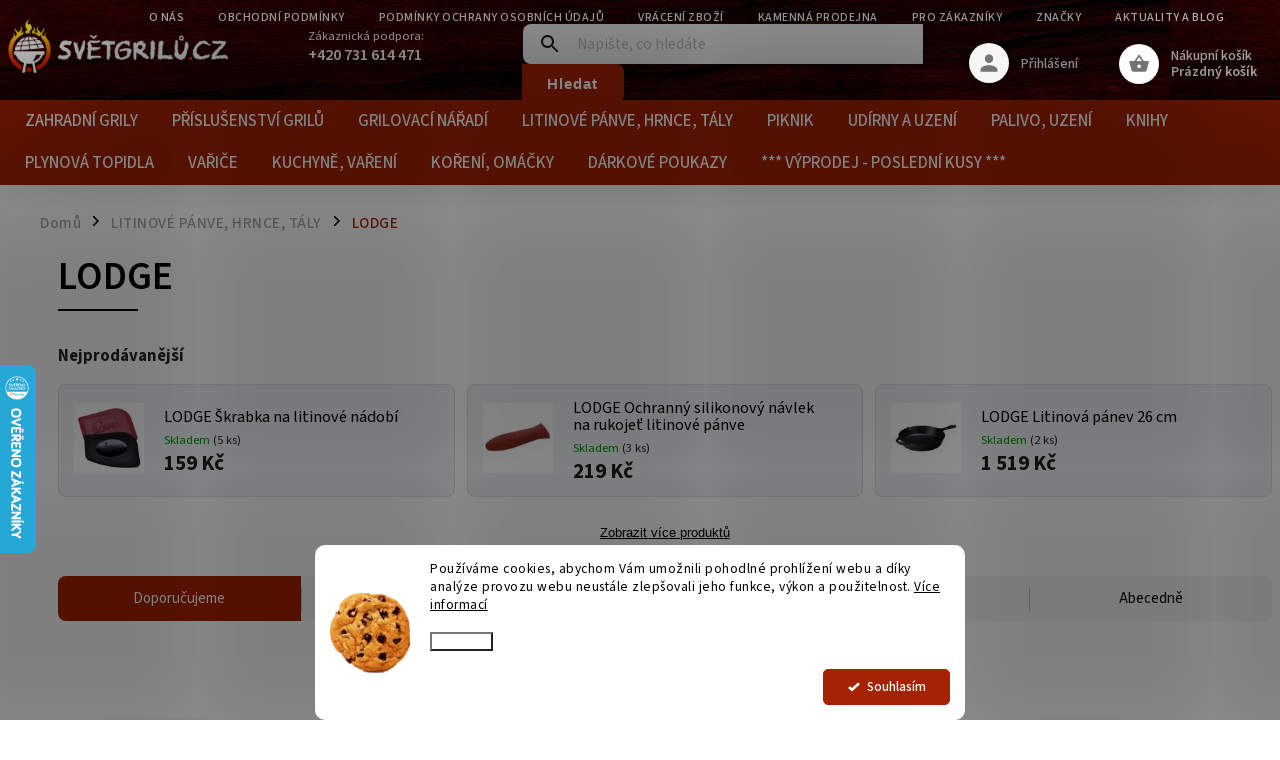

--- FILE ---
content_type: text/html; charset=utf-8
request_url: https://www.svetgrilu.cz/litinove-nadobi-lodge/
body_size: 36101
content:
<!doctype html><html lang="cs" dir="ltr" class="header-background-light external-fonts-loaded"><head><meta charset="utf-8" /><meta name="viewport" content="width=device-width,initial-scale=1" /><title>LODGE | SvetGrilu.cz</title><link rel="preconnect" href="https://cdn.myshoptet.com" /><link rel="dns-prefetch" href="https://cdn.myshoptet.com" /><link rel="preload" href="https://cdn.myshoptet.com/prj/dist/master/cms/libs/jquery/jquery-1.11.3.min.js" as="script" /><link href="https://cdn.myshoptet.com/prj/dist/master/cms/templates/frontend_templates/shared/css/font-face/source-sans-3.css" rel="stylesheet"><link href="https://cdn.myshoptet.com/prj/dist/master/cms/templates/frontend_templates/shared/css/font-face/exo-2.css" rel="stylesheet"><script>
dataLayer = [];
dataLayer.push({'shoptet' : {
    "pageId": 1128,
    "pageType": "category",
    "currency": "CZK",
    "currencyInfo": {
        "decimalSeparator": ",",
        "exchangeRate": 1,
        "priceDecimalPlaces": 2,
        "symbol": "K\u010d",
        "symbolLeft": 0,
        "thousandSeparator": " "
    },
    "language": "cs",
    "projectId": 558839,
    "category": {
        "guid": "632356c2-c76d-11ed-be31-ecf4bbd49285",
        "path": "LITINOV\u00c9 P\u00c1NVE, HRNCE, T\u00c1LY | LODGE",
        "parentCategoryGuid": "62e2bdc4-c76d-11ed-88e0-ecf4bbd49285"
    },
    "cartInfo": {
        "id": null,
        "freeShipping": false,
        "freeShippingFrom": 0,
        "leftToFreeGift": {
            "formattedPrice": "0 K\u010d",
            "priceLeft": 0
        },
        "freeGift": false,
        "leftToFreeShipping": {
            "priceLeft": 0,
            "dependOnRegion": 0,
            "formattedPrice": "0 K\u010d"
        },
        "discountCoupon": [],
        "getNoBillingShippingPrice": {
            "withoutVat": 0,
            "vat": 0,
            "withVat": 0
        },
        "cartItems": [],
        "taxMode": "ORDINARY"
    },
    "cart": [],
    "customer": {
        "priceRatio": 1,
        "priceListId": 1,
        "groupId": null,
        "registered": false,
        "mainAccount": false
    }
}});
dataLayer.push({'cookie_consent' : {
    "marketing": "denied",
    "analytics": "denied"
}});
document.addEventListener('DOMContentLoaded', function() {
    shoptet.consent.onAccept(function(agreements) {
        if (agreements.length == 0) {
            return;
        }
        dataLayer.push({
            'cookie_consent' : {
                'marketing' : (agreements.includes(shoptet.config.cookiesConsentOptPersonalisation)
                    ? 'granted' : 'denied'),
                'analytics': (agreements.includes(shoptet.config.cookiesConsentOptAnalytics)
                    ? 'granted' : 'denied')
            },
            'event': 'cookie_consent'
        });
    });
});
</script>
<meta property="og:type" content="website"><meta property="og:site_name" content="svetgrilu.cz"><meta property="og:url" content="https://www.svetgrilu.cz/litinove-nadobi-lodge/"><meta property="og:title" content="LODGE | SvetGrilu.cz"><meta name="author" content="SvětGrilů.cz"><meta name="web_author" content="Shoptet.cz"><meta name="dcterms.rightsHolder" content="www.svetgrilu.cz"><meta name="robots" content="index,follow"><meta property="og:image" content="https://www.svetgrilu.cz/user/categories/orig/logo_(1).jpg"><meta property="og:description" content="LODGE | SvetGrilu.cz"><meta name="description" content="LODGE | SvetGrilu.cz"><meta name="google-site-verification" content="a1u2HFD0Z4loRvlYOOeNkNCCz9eg5RxK1xDHpJNEz2w"><style>:root {--color-primary: #A52202;--color-primary-h: 12;--color-primary-s: 98%;--color-primary-l: 33%;--color-primary-hover: #1997e5;--color-primary-hover-h: 203;--color-primary-hover-s: 80%;--color-primary-hover-l: 50%;--color-secondary: #cc0000;--color-secondary-h: 0;--color-secondary-s: 100%;--color-secondary-l: 40%;--color-secondary-hover: #cc0000;--color-secondary-hover-h: 0;--color-secondary-hover-s: 100%;--color-secondary-hover-l: 40%;--color-tertiary: #fdb315;--color-tertiary-h: 41;--color-tertiary-s: 98%;--color-tertiary-l: 54%;--color-tertiary-hover: #fdb315;--color-tertiary-hover-h: 41;--color-tertiary-hover-s: 98%;--color-tertiary-hover-l: 54%;--color-header-background: #ffffff;--template-font: "Source Sans 3";--template-headings-font: "Exo 2";--header-background-url: none;--cookies-notice-background: #F8FAFB;--cookies-notice-color: #252525;--cookies-notice-button-hover: #27263f;--cookies-notice-link-hover: #3b3a5f;--templates-update-management-preview-mode-content: "Náhled aktualizací šablony je aktivní pro váš prohlížeč."}</style>
<link rel="next" href="/litinove-nadobi-lodge/strana-2/" />    <script>var shoptet = shoptet || {};</script>
    <script src="https://cdn.myshoptet.com/prj/dist/master/shop/dist/main-3g-header.js.05f199e7fd2450312de2.js"></script>
<!-- User include --><!-- service 852(492) html code header -->
<style>
#fb-root {display: none;}
.footer-links-icons {display:none;}
.not-working {background-color: black;color:white;width:100%;height:100%;position:fixed;top:0;left:0;z-index:9999999;text-align:center;padding:50px;}
</style>

<script src="https://ajax.googleapis.com/ajax/libs/webfont/1.6.26/webfont.js"></script>

<link rel="stylesheet" href="https://cdnjs.cloudflare.com/ajax/libs/twitter-bootstrap/4.4.1/css/bootstrap-grid.min.css" />
<link rel="stylesheet" href="https://code.jquery.com/ui/1.12.0/themes/smoothness/jquery-ui.css" />
<link rel="stylesheet" href="https://cdn.myshoptet.com/usr/shoptet.tomashlad.eu/user/documents/extras/shoptet-font/font.css"/>
<link rel="stylesheet" href="https://cdn.jsdelivr.net/npm/slick-carousel@1.8.1/slick/slick.css" />

<link rel="stylesheet" href="https://cdn.myshoptet.com/usr/shoptet.tomashlad.eu/user/documents/extras/adamin/animate.css">
<link rel="stylesheet" href="https://cdn.myshoptet.com/usr/shoptet.tomashlad.eu/user/documents/extras/adamin/screen.min.css?v31"/>

<style>
.top-navigation-bar .site-name {margin-bottom: 0;}
.extended-banner-link:empty {display:none;}
</style>
<!-- <link rel="stylesheet" href="https://cdn.myshoptet.com/usr/shoptet.tomashlad.eu/user/documents/extras/cookies-bar/styles.css?v=6"/> -->

<style>
.category-perex p img {max-width: 100%;height:auto;}
footer #formLogin .password-helper {display: block;}
.load-products {padding:10px 20px;border-radius:10px;}
.top-navigation-bar .container {max-height:32px;}
@media only screen and (max-width: 767px) {
.in-klient .sidebar.sidebar-left {display:block;}
.in-klient .sidebar-inner {padding-left:0;}
}
.dklabNaposledyZakoupiliCelkem {margin-top:20px !important;}
.in-index .products-block.products .slick-track {display:flex;}
.type-page .scroll-wrapper {overflow: auto;}
article img {max-width:100%;}
.in-znacka .page img {max-width: 100%;height: auto;}
.wrong-template {
    text-align: center;
    padding: 30px;
    background: #000;
    color: #fff;
    font-size: 20px;
    position: fixed;
    width: 100%;
    height: 100%;
    z-index: 99999999;
    top: 0;
    left: 0;
    padding-top: 20vh;
}
.wrong-template span {
    display: block;
    font-size: 15px;
    margin-top: 25px;
    opacity: 0.7;
}
.wrong-template span a {color: #fff; text-decoration: underline;}

#productDiscussion #discussion-form.visible-permanent {
    display: block;
    position: relative;
    max-height: unset;
    transform: none;
}

@media only screen and (min-width: 767px) {
#header .site-name img {
    max-width: 220px;
}
}
#products .dkLabFavouriteProductDiv ,.products .dkLabFavouriteProductDiv {display: none;}
footer .rate-wrapper .votes-wrap .vote-wrap a, footer .rate-wrapper .votes-wrap .vote-wrap .vote-name {color: black;}
footer .rate-wrapper .votes-wrap .vote-wrap .stars .star {top:-2px;}
.plus-gallery-wrap {display:flex;flex-flow:row wrap;}
.plus-gallery-wrap div.plus-gallery-item {margin-right:20px;margin-bottom:20px;}
.advancedOrder__buttons {display: flex;align-items: center;justify-content: center;margin-top: 20px;margin-bottom: 20px;}
.advancedOrder__buttons .next-step-back {
    display: inline-block !important;
    line-height: 38px;
    padding: 0 15px;
    min-height: 38px;
    background: transparent;
    color: var(--color-primary) !important;
    font-size: 14px;
    border: 1px solid var(--color-primary);
    margin-right: 15px;
    font-family: var(--template-font);
    font-size: 14px;
    font-weight: 400;
    cursor: pointer;
    font-size: 1.1em;
    border-radius: 8px;
}
.advancedOrder__buttons .next-step-back:hover {background: #f2f2f2;}
@media (max-width: 768px) {
.advancedOrder__buttons .next-step-back {margin: 0 auto}
}
.hp-ratings .admin-response {display: none;}
.popup-widget.cart-widget .remove-item {min-width:0;height:auto;}
.p-detail .p-image-wrapper img {object-fit:contain;}
.products-block.products .product a img, .p-detail .p-image-wrapper img, .search-whisperer img, .products-inline.products .product .image img, .advanced-parameter-inner img {height:auto;}
#footer .copyright .podpis {display:block !important;}
img {height: auto;}
.p-detail .p-image-wrapper img {height:auto;}
.carousel-inner {min-height:0 !important;}
</style>
<!-- api 422(76) html code header -->
<link rel="stylesheet" href="https://cdn.myshoptet.com/usr/api2.dklab.cz/user/documents/_doplnky/odpocet/558839/829/558839_829.css" type="text/css" /><style>
        :root {            
            --dklab-countdown-category-text-color: #FFFFFF;
            --dklab-countdown-detail-text-color: #FFFFFF;
            --dklab-countdown-background-lower-color: #A52301;
            --dklab-countdown-background-upper-color: #FF3602;
            --dklab-countdown-background-lower-color-detail: #A52301;
            --dklab-countdown-background-upper-color-detail: #FF3602;
            --dklab-countdown-carousel-text-color: #FFFFFF;            
            --dklab-countdown-radius: 0px;
            --dklab-countdown-carousel-background-color: #2D58FF;
        }
        body:not(.type-detail) .flags-extra .flag.flag-discount {display: none !important;}</style>
<!-- api 690(337) html code header -->
<script>var ophWidgetData={"lang":"cs","link":"\/kamenna-prodejna\/","logo":false,"turnOff":false,"expanded":true,"lunchShow":false,"checkHoliday":false,"showNextWeek":true,"showWidgetStart":"07:00","showWidgetEnd":"20:00","beforeOpenStore":0,"beforeCloseStore":0,"openingHours":[{"day":1,"openHour":"08:00","closeHour":"16:00","openPause":"","closePause":"","closed":false,"staticHourText":""},{"day":2,"openHour":"08:00","closeHour":"16:00","openPause":"","closePause":"","closed":false,"staticHourText":""},{"day":3,"openHour":"08:00","closeHour":"16:00","openPause":"","closePause":"","closed":false,"staticHourText":""},{"day":4,"openHour":"08:00","closeHour":"16:00","openPause":"","closePause":"","closed":false,"staticHourText":""},{"day":5,"openHour":"08:00","closeHour":"16:00","openPause":"","closePause":"","closed":false,"staticHourText":""},{"day":6,"openHour":"09:00","closeHour":"12:00","openPause":"","closePause":"","closed":true,"staticHourText":""},{"day":7,"openHour":"","closeHour":"","openPause":"","closePause":"","closed":true,"staticHourText":""}],"excludes":[{"date":"2025-02-06","openHour":"","closeHour":"","openPause":"","closePause":"","closed":true,"text":""},{"date":"2025-02-07","openHour":"","closeHour":"","openPause":"","closePause":"","closed":true,"text":""}],"holidayList":["01-01","01-05","08-05","05-07","06-07","28-09","28-10","17-11","24-12","25-12","26-12"],"todayLongFormat":false,"logoFilemanager":"","colors":{"bg_header_color":"","bg_logo_color":"","bg_title_color":"","bg_preopen_color":"#03a9f4","bg_open_color":"#4caf50","bg_pause_color":"#ff9800","bg_preclose_color":"#ff6f00","bg_close_color":"#e94b4b","color_exception_day":"#e94b4b"},"address":"","icon":"icon-01","bottomPosition":0,"showDetailOnExpand":true,"disableDetail":false,"disableDetailTable":false,"hideOnMobile":false,"hideOnCheckout":true,"weekTurnOff":[],"directPosition":"ltr"}</script>
<!-- api 709(355) html code header -->
<script>
  const PWJS = {};
</script>

<script src=https://app.productwidgets.cz/pwjs.js></script>



<!-- api 1280(896) html code header -->
<link rel="stylesheet" href="https://cdn.myshoptet.com/usr/shoptet.tomashlad.eu/user/documents/extras/cookies-addon/screen.min.css?v0008">
<script>
    var shoptetakCookiesSettings={"useRoundingCorners":true,"cookiesImgPopup":false,"cookiesSize":"middle","cookiesOrientation":"horizontal","cookiesImg":true,"buttonBg":true,"showPopup":false};

    var body=document.getElementsByTagName("body")[0];

    const rootElement = document.documentElement;

    rootElement.classList.add("st-cookies-v2");

    if (shoptetakCookiesSettings.useRoundingCorners) {
        rootElement.classList.add("st-cookies-corners");
    }
    if (shoptetakCookiesSettings.cookiesImgPopup) {
        rootElement.classList.add("st-cookies-popup-img");
    }
    if (shoptetakCookiesSettings.cookiesImg) {
        rootElement.classList.add("st-cookies-img");
    }
    if (shoptetakCookiesSettings.buttonBg) {
        rootElement.classList.add("st-cookies-btn");
    }
    if (shoptetakCookiesSettings.cookiesSize) {
        if (shoptetakCookiesSettings.cookiesSize === 'thin') {
            rootElement.classList.add("st-cookies-thin");
        }
        if (shoptetakCookiesSettings.cookiesSize === 'middle') {
            rootElement.classList.add("st-cookies-middle");
        }
        if (shoptetakCookiesSettings.cookiesSize === 'large') {
            rootElement.classList.add("st-cookies-large");
        }
    }
    if (shoptetakCookiesSettings.cookiesOrientation) {
        if (shoptetakCookiesSettings.cookiesOrientation === 'vertical') {
            rootElement.classList.add("st-cookies-vertical");
        }
    }
</script>


<!-- service 450(104) html code header -->
<link href="https://cdn.myshoptet.com/usr/252557.myshoptet.com/user/documents/news-box-plus/Classic.css?v12" rel="stylesheet" />
<!-- service 565(213) html code header -->
<!--
<link rel="stylesheet" type="text/css" href="https://app.visual.ws/gpwebpay_shoptet/shoptet.css">
<script async defer type="text/javascript" src="https://app.visual.ws/gpwebpay_shoptet/shoptet.js"></script>
-->
<!-- service 690(337) html code header -->
<link href="https://cdn.myshoptet.com/usr/mcore.myshoptet.com/user/documents/upload/addon01/ophWidget.min.css?v=1.6.9" rel="stylesheet" />


<!-- service 1228(847) html code header -->
<link 
rel="stylesheet" 
href="https://cdn.myshoptet.com/usr/dmartini.myshoptet.com/user/documents/upload/dmartini/shop_rating/shop_rating.min.css?140"
data-author="Dominik Martini" 
data-author-web="dmartini.cz">
<!-- service 1472(1086) html code header -->
<link rel="stylesheet" href="https://cdn.myshoptet.com/usr/apollo.jakubtursky.sk/user/documents/assets/sipky/main.css?v=19">
<!-- service 1280(896) html code header -->
<style>
.st-cookies-v2.st-cookies-btn .shoptak-carbon .siteCookies .siteCookies__form .siteCookies__buttonWrap button[value=all] {
margin-left: 10px;
}
@media (max-width: 768px) {
.st-cookies-v2.st-cookies-btn .shoptak-carbon .siteCookies .siteCookies__form .siteCookies__buttonWrap button[value=all] {
margin-left: 0px;
}
.st-cookies-v2 .shoptak-carbon .siteCookies.siteCookies--dark .siteCookies__form .siteCookies__buttonWrap button[value=reject] {
margin: 0 10px;
}
}
@media only screen and (max-width: 768px) {
 .st-cookies-v2 .siteCookies .siteCookies__form .siteCookies__buttonWrap .js-cookies-settings[value=all], .st-cookies-v2 .siteCookies .siteCookies__form .siteCookies__buttonWrap button[value=all] {   
  margin: 0 auto 10px auto;
 }
 .st-cookies-v2 .siteCookies.siteCookies--center {
  bottom: unset;
  top: 50%;
  transform: translate(-50%, -50%);
  width: 90%;
 }
}
</style>
<!-- service 1570(1164) html code header -->
<link rel="stylesheet" href="https://cdn.myshoptet.com/usr/shoptet.tomashlad.eu/user/documents/extras/products-auto-load/screen.css?v=0011">
<!-- project html code header -->
<link href="/user/documents/style.css?v=1.1" rel="stylesheet" />
<meta name="facebook-domain-verification" content="kjfj0ct0gjj9sat76bns6pccxnqs2w" />
<link rel="stylesheet" href="https://cdn.myshoptet.com/usr/shoptet.tomashlad.eu/user/documents/extras/svetgrilu/screen.css?v=008">
<link href="/user/documents/hodnoceni.css?v=3" rel="stylesheet" />
<script type="text/javascript">
    (function(c,l,a,r,i,t,y){
        c[a]=c[a]||function(){(c[a].q=c[a].q||[]).push(arguments)};
        t=l.createElement(r);t.async=1;t.src="https://www.clarity.ms/tag/"+i;
        y=l.getElementsByTagName(r)[0];y.parentNode.insertBefore(t,y);
    })(window, document, "clarity", "script", "tew0nzchoa");
</script>
<style>
.products-top-wrapper .button-wrapper .toggle-top-products {
border: 0;
}
.type-product .carousel-control {
border-radius: 100%;
top: 40% !important;
}
.product-top .social-buttons-wrapper .link-icon.chat:before {
    opacity: 1;
}
.product-top .social-buttons-wrapper .link-icon.watchdog:before, .product-top .social-buttons-wrapper .link-icon.share::before {
    color: black;
}
#carousel .banner-caption h2, #carousel .banner-caption .extended-banner-title {
    font-weight: 700;
    font-size: 4rem;
}
.next-to-carousel-banners .banner-caption h2, .next-to-carousel-banners .banner-wrapper > a > .extended-banner-texts h2, .next-to-carousel-banners .banner-caption .extended-banner-title, .next-to-carousel-banners .banner-wrapper > a > .extended-banner-texts .extended-banner-title {
    font-weight: 700;
    font-size: 2rem;
}
@media (max-width: 768px){
#carousel .banner-caption h2, #carousel .banner-caption .extended-banner-title {
    font-weight: 700;
    font-size: 3rem;
}}
#carousel .banner-caption {
    background: transparent;
}
.next-to-carousel-banners .banner-wrapper > a > .extended-banner-texts, .next-to-carousel-banners .banner-caption, .next-to-carousel-banners .banner-wrapper > a > .extended-banner-texts {
    background: #00000021;
}
span.link-like.comment-icon {
    background-color: var(--color-secondary);
    color: white;
    padding: 10px;
}
.image-grid {
    grid-template-columns: repeat(7, 1fr) !important;
}
.price-coupon-text {
    font-size: 15px;
    display: block;
    font-weight: 400;
    margin-bottom: -10px;
    background-color: white;
    border-radius: 10px 10px 0 0;
    padding: 0 10px;
}
.price-coupon {
    font-size: 25px;
    font-weight: 700;
    display: block;
    background-color: white;
    border-radius: 0 0 10px 10px;
    padding: 0 10px;
    color: #a52202;
}
.product-top .price-line .price-final {
    margin-bottom: 15px;
}
.product-znacka-social {
		order: 3;
    display: flex;
    margin-top: 10px;
}
.znacka-widget {
    display: flex;
    background-color: #f8edeb;
    border-radius: 5px;
    padding: 10px;
    width: 65%;
    background-image: url(/user/documents/upload/znacka-autorizovany.svg);
    background-size: contain;
    background-repeat: no-repeat;
    background-position-x: 95%;
    background-position-y: center;
}
.znacka-widget-image {
    margin-right: 20px;
    margin-left: 10px;
    display: flex;
    align-items: center;
}
.znacka-widget-image > a {
    display: flex;
}
.znacka-widget-image > a > img {
    max-height: 60px;
}
.znacka-widget-text {
    display: flex;
    align-items: center;
    font-size: 16px;
}
.znacka-widget-text a {
    font-weight: 600;
    color: var(--color-primary);
}
.product-znacka-social > div.social-buttons-wrapper {
    margin-top: 0px;
}
.product-znacka-social > div.social-buttons-wrapper {
    margin-top: 0px;
    width: 35%;
    display: flex !important;
    justify-content: center;
}
.product-znacka-social > div.social-buttons-wrapper > div > a {
    margin-right: 17px;
    margin-left: 17px;
    justify-content: center;
}
@media (max-width: 1320px){
.product-znacka-social {
    flex-direction: column;
}
.znacka-widget {
    width: 100%;
}
.product-znacka-social > div.social-buttons-wrapper {
    margin-top: 10px;
    width: 100%;
    justify-content: flex-start;
}}
@media only screen and (max-width: 767px) {
.product-top .price-line {
    margin: 30px 0px 0 0px !important;
    order: 1;
}
.znacka-widget-text > span {
    width: 70%;
}}
@media (min-width: 768px) {
  .p-image {
    position: relative;
    overflow: hidden;
    cursor: none;
  }
  .p-image img {
    transition: transform 0.3s ease;
    transform-origin: center;
  }
  .p-image::after {
    content: "";
    position: absolute;
    display: none;
    width: 100px;
    height: 100px;
    border-radius: 50%;
    border: 2px solid rgba(0, 0, 0, 0.5);
    background: rgba(255, 255, 255, 0.3);
    pointer-events: none;
    box-shadow: 0 0 10px rgba(0, 0, 0, 0.2);
  }
  .p-image.loupe-active::after {
    display: block;
  }
}
@media only screen and (max-width: 768px) {
body.default-products-count.one-column-body.columns-4 .products-block.products .product {
    width: 100%;
}
.products-block.products .product .image {
    padding-top: 50px;
}
.products-block.products .product .flags.flags-extra .flag {
    width: 30px;
    height: 30px;
}
.products-block.products .product .flags.flags-extra .flag > span.icon-van {
  font-size: 15px;
}
.products-block.products .product .flags.flags-extra {
    bottom: 2px;
}}
</style>

<style>
.main-banner {
position: relative;
width: 100%;
height: auto;
background: url('/user/documents/upload/svetgrilu_banner.jpg') center/cover no-repeat;
display: flex;
align-items: center;
padding-left: 40px;
color: #000;
border-radius: 8px;
padding: 30px;
}
.main-banner-overlay {
position: absolute;
inset: 0;
background: linear-gradient(to right, rgba(255,255,255,0.9), rgba(255,255,255,0.7), rgba(255,255,255,0.4));
}
.main-banner-content {
position: relative;
z-index: 2;
max-width: 75%;
}
.tag {
display: inline-block;
background: #d62828;
color: #fff;
padding: 6px 14px;
border-radius: 6px;
font-weight: bold;
margin-bottom: 8px;
font-size: 20px;
}
.main-banner h2 {
margin: 0 0 8px;
font-size: 26px;
font-weight: 700;
}
.main-banner p {
margin: 0;
font-size: 20px;
}
.footer-banner {
    flex: 1 1 auto !important;
}
.news-wrapper .news-item .image {
border-radius: 15px;
}
</style>
<style data-addon="Hodnocení obchodu+" data-author="Dominik Martini">
    #hodnoceniobchodu .vote-wrap:not(.admin-response .vote-wrap),
    .id--51 #content .vote-wrap:not(.admin-response .vote-wrap),
    .template-14.id--51 .rate-wrapper:not(.admin-response .vote-wrap) {
      background-color: #f7f7f7 !important;
      border: 0px solid #dadada !important;
      border-radius: 15px !important;
    }
    #hodnoceniobchodu .shop-stat-all a {
      background-color: #cc0000 !important;
      color: #ffffff !important;
      border-radius: 8px !important;
    }
    #hodnoceniobchodu .shop-stat-all a:hover {
      background-color: #8f0000 !important;
      color: #ffffff !important;
    }
    .stars .star.is-active:hover, .stars .star.star-half:before, .stars .star.star-on:before, .icon-starHalf-before, .icon-starOn-before, .product-ratings .icon-starOff-before:hover, .product-ratings .star-off:hover, .star.star-half, .star.star-on, .rate-average,
    .tursky-apollo .rate-wrapper.unveil-wrapper .rate-list .stars span.star-off::before {
        color: #cc0000 !important;
    }
</style>
<div id="showHeurekaBadgeHere-11"></div><script type="text/javascript">
//<![CDATA[
var _hwq = _hwq || [];
    _hwq.push(['setKey', '074DB56B95AA020A81E50E4AF0A452E8']);_hwq.push(['showWidget', '11', '41448', 'Svět grilů', 'svetgrilu-cz']);(function() {
    var ho = document.createElement('script'); ho.type = 'text/javascript'; ho.async = true;
    ho.src = 'https://cz.im9.cz/direct/i/gjs.php?n=wdgt&sak=074DB56B95AA020A81E50E4AF0A452E8';
    var s = document.getElementsByTagName('script')[0]; s.parentNode.insertBefore(ho, s);
})();
//]]>
</script>
<!-- /User include --><link rel="shortcut icon" href="/favicon.ico" type="image/x-icon" /><link rel="canonical" href="https://www.svetgrilu.cz/litinove-nadobi-lodge/" />    <script>
        var _hwq = _hwq || [];
        _hwq.push(['setKey', '074DB56B95AA020A81E50E4AF0A452E8']);
        _hwq.push(['setTopPos', '300']);
        _hwq.push(['showWidget', '21']);
        (function() {
            var ho = document.createElement('script');
            ho.src = 'https://cz.im9.cz/direct/i/gjs.php?n=wdgt&sak=074DB56B95AA020A81E50E4AF0A452E8';
            var s = document.getElementsByTagName('script')[0]; s.parentNode.insertBefore(ho, s);
        })();
    </script>
    <!-- Global site tag (gtag.js) - Google Analytics -->
    <script async src="https://www.googletagmanager.com/gtag/js?id=G-647ME20QRG"></script>
    <script>
        
        window.dataLayer = window.dataLayer || [];
        function gtag(){dataLayer.push(arguments);}
        

                    console.debug('default consent data');

            gtag('consent', 'default', {"ad_storage":"denied","analytics_storage":"denied","ad_user_data":"denied","ad_personalization":"denied","wait_for_update":500});
            dataLayer.push({
                'event': 'default_consent'
            });
        
        gtag('js', new Date());

        
                gtag('config', 'G-647ME20QRG', {"groups":"GA4","send_page_view":false,"content_group":"category","currency":"CZK","page_language":"cs"});
        
                gtag('config', 'AW-1014349770', {"allow_enhanced_conversions":true});
        
        
        
        
        
                    gtag('event', 'page_view', {"send_to":"GA4","page_language":"cs","content_group":"category","currency":"CZK"});
        
        
        
        
        
        
        
        
        
        
        
        
        
        document.addEventListener('DOMContentLoaded', function() {
            if (typeof shoptet.tracking !== 'undefined') {
                for (var id in shoptet.tracking.bannersList) {
                    gtag('event', 'view_promotion', {
                        "send_to": "UA",
                        "promotions": [
                            {
                                "id": shoptet.tracking.bannersList[id].id,
                                "name": shoptet.tracking.bannersList[id].name,
                                "position": shoptet.tracking.bannersList[id].position
                            }
                        ]
                    });
                }
            }

            shoptet.consent.onAccept(function(agreements) {
                if (agreements.length !== 0) {
                    console.debug('gtag consent accept');
                    var gtagConsentPayload =  {
                        'ad_storage': agreements.includes(shoptet.config.cookiesConsentOptPersonalisation)
                            ? 'granted' : 'denied',
                        'analytics_storage': agreements.includes(shoptet.config.cookiesConsentOptAnalytics)
                            ? 'granted' : 'denied',
                                                                                                'ad_user_data': agreements.includes(shoptet.config.cookiesConsentOptPersonalisation)
                            ? 'granted' : 'denied',
                        'ad_personalization': agreements.includes(shoptet.config.cookiesConsentOptPersonalisation)
                            ? 'granted' : 'denied',
                        };
                    console.debug('update consent data', gtagConsentPayload);
                    gtag('consent', 'update', gtagConsentPayload);
                    dataLayer.push(
                        { 'event': 'update_consent' }
                    );
                }
            });
        });
    </script>
</head><body class="desktop id-1128 in-litinove-nadobi-lodge template-11 type-category one-column-body columns-4 blank-mode blank-mode-css ums_forms_redesign--off ums_a11y_category_page--on ums_discussion_rating_forms--off ums_flags_display_unification--on ums_a11y_login--on mobile-header-version-1">    <div class="siteCookies siteCookies--bottom siteCookies--light js-siteCookies" role="dialog" data-testid="cookiesPopup" data-nosnippet>
        <div class="siteCookies__form">
            <div class="siteCookies__content">
                <div class="siteCookies__text">
                    Používáme cookies, abychom Vám umožnili pohodlné prohlížení webu a díky analýze provozu webu neustále zlepšovali jeho funkce, výkon a použitelnost. <a href="/podminky-ochrany-osobnich-udaju/" target="_blank" rel="noopener noreferrer">Více informací</a>
                </div>
                <p class="siteCookies__links">
                    <button class="siteCookies__link js-cookies-settings" aria-label="Nastavení cookies" data-testid="cookiesSettings">Nastavení</button>
                </p>
            </div>
            <div class="siteCookies__buttonWrap">
                                <button class="siteCookies__button js-cookiesConsentSubmit" value="all" aria-label="Přijmout cookies" data-testid="buttonCookiesAccept">Souhlasím</button>
            </div>
        </div>
        <script>
            document.addEventListener("DOMContentLoaded", () => {
                const siteCookies = document.querySelector('.js-siteCookies');
                document.addEventListener("scroll", shoptet.common.throttle(() => {
                    const st = document.documentElement.scrollTop;
                    if (st > 1) {
                        siteCookies.classList.add('siteCookies--scrolled');
                    } else {
                        siteCookies.classList.remove('siteCookies--scrolled');
                    }
                }, 100));
            });
        </script>
    </div>
<a href="#content" class="skip-link sr-only">Přejít na obsah</a><div class="overall-wrapper"><div class="user-action"><div class="container">
    <div class="user-action-in">
                    <div id="login" class="user-action-login popup-widget login-widget" role="dialog" aria-labelledby="loginHeading">
        <div class="popup-widget-inner">
                            <h2 id="loginHeading">Přihlášení k vašemu účtu</h2><div id="customerLogin"><form action="/action/Customer/Login/" method="post" id="formLoginIncluded" class="csrf-enabled formLogin" data-testid="formLogin"><input type="hidden" name="referer" value="" /><div class="form-group"><div class="input-wrapper email js-validated-element-wrapper no-label"><input type="email" name="email" class="form-control" autofocus placeholder="E-mailová adresa (např. jan@novak.cz)" data-testid="inputEmail" autocomplete="email" required /></div></div><div class="form-group"><div class="input-wrapper password js-validated-element-wrapper no-label"><input type="password" name="password" class="form-control" placeholder="Heslo" data-testid="inputPassword" autocomplete="current-password" required /><span class="no-display">Nemůžete vyplnit toto pole</span><input type="text" name="surname" value="" class="no-display" /></div></div><div class="form-group"><div class="login-wrapper"><button type="submit" class="btn btn-secondary btn-text btn-login" data-testid="buttonSubmit">Přihlásit se</button><div class="password-helper"><a href="/registrace/" data-testid="signup" rel="nofollow">Nová registrace</a><a href="/klient/zapomenute-heslo/" rel="nofollow">Zapomenuté heslo</a></div></div></div><div class="social-login-buttons"><div class="social-login-buttons-divider"><span>nebo</span></div><div class="form-group"><a href="/action/Social/login/?provider=Facebook" class="login-btn facebook" rel="nofollow"><span class="login-facebook-icon"></span><strong>Přihlásit se přes Facebook</strong></a></div><div class="form-group"><a href="/action/Social/login/?provider=Google" class="login-btn google" rel="nofollow"><span class="login-google-icon"></span><strong>Přihlásit se přes Google</strong></a></div><div class="form-group"><a href="/action/Social/login/?provider=Seznam" class="login-btn seznam" rel="nofollow"><span class="login-seznam-icon"></span><strong>Přihlásit se přes Seznam</strong></a></div></div></form>
</div>                    </div>
    </div>

                            <div id="cart-widget" class="user-action-cart popup-widget cart-widget loader-wrapper" data-testid="popupCartWidget" role="dialog" aria-hidden="true">
    <div class="popup-widget-inner cart-widget-inner place-cart-here">
        <div class="loader-overlay">
            <div class="loader"></div>
        </div>
    </div>

    <div class="cart-widget-button">
        <a href="/kosik/" class="btn btn-conversion" id="continue-order-button" rel="nofollow" data-testid="buttonNextStep">Pokračovat do košíku</a>
    </div>
</div>
            </div>
</div>
</div><div class="top-navigation-bar" data-testid="topNavigationBar">

    <div class="container">

        <div class="top-navigation-contacts">
            <strong>Zákaznická podpora:</strong><a href="tel:+420731614471" class="project-phone" aria-label="Zavolat na +420731614471" data-testid="contactboxPhone"><span>+420 731 614 471</span></a><a href="mailto:info@svetgrilu.cz" class="project-email" data-testid="contactboxEmail"><span>info@svetgrilu.cz</span></a>        </div>

                            <div class="top-navigation-menu">
                <div class="top-navigation-menu-trigger"></div>
                <ul class="top-navigation-bar-menu">
                                            <li class="top-navigation-menu-item-732">
                            <a href="/o-nas/">O nás</a>
                        </li>
                                            <li class="top-navigation-menu-item-729">
                            <a href="/obchodni-podminky/">Obchodní podmínky</a>
                        </li>
                                            <li class="top-navigation-menu-item-691">
                            <a href="/podminky-ochrany-osobnich-udaju/">Podmínky ochrany osobních údajů </a>
                        </li>
                                            <li class="top-navigation-menu-item-714">
                            <a href="/vraceni-zbozi/">Vrácení zboží</a>
                        </li>
                                            <li class="top-navigation-menu-item-738">
                            <a href="/kamenna-prodejna/">Kamenná prodejna</a>
                        </li>
                                            <li class="top-navigation-menu-item-723">
                            <a href="/pro-zakazniky/">Pro zákazníky</a>
                        </li>
                                            <li class="top-navigation-menu-item-external-36">
                            <a href="/znacka/">Značky</a>
                        </li>
                                            <li class="top-navigation-menu-item-682">
                            <a href="/aktuality/">Aktuality a blog</a>
                        </li>
                                    </ul>
                <ul class="top-navigation-bar-menu-helper"></ul>
            </div>
        
        <div class="top-navigation-tools">
            <div class="responsive-tools">
                <a href="#" class="toggle-window" data-target="search" aria-label="Hledat" data-testid="linkSearchIcon"></a>
                                                            <a href="#" class="toggle-window" data-target="login"></a>
                                                    <a href="#" class="toggle-window" data-target="navigation" aria-label="Menu" data-testid="hamburgerMenu"></a>
            </div>
                        <button class="top-nav-button top-nav-button-login toggle-window" type="button" data-target="login" aria-haspopup="dialog" aria-controls="login" aria-expanded="false" data-testid="signin"><span>Přihlášení</span></button>        </div>

    </div>

</div>
<header id="header"><div class="container navigation-wrapper">
    <div class="header-top">
        <div class="site-name-wrapper">
            <div class="site-name"><a href="/" data-testid="linkWebsiteLogo"><img src="https://cdn.myshoptet.com/usr/www.svetgrilu.cz/user/logos/logo_(1).png" alt="SvětGrilů.cz" fetchpriority="low" /></a></div>        </div>
        <div class="search" itemscope itemtype="https://schema.org/WebSite">
            <meta itemprop="headline" content="LODGE"/><meta itemprop="url" content="https://www.svetgrilu.cz"/><meta itemprop="text" content="LODGE | SvetGrilu.cz"/>            <form action="/action/ProductSearch/prepareString/" method="post"
    id="formSearchForm" class="search-form compact-form js-search-main"
    itemprop="potentialAction" itemscope itemtype="https://schema.org/SearchAction" data-testid="searchForm">
    <fieldset>
        <meta itemprop="target"
            content="https://www.svetgrilu.cz/vyhledavani/?string={string}"/>
        <input type="hidden" name="language" value="cs"/>
        
            
<input
    type="search"
    name="string"
        class="query-input form-control search-input js-search-input"
    placeholder="Napište, co hledáte"
    autocomplete="off"
    required
    itemprop="query-input"
    aria-label="Vyhledávání"
    data-testid="searchInput"
>
            <button type="submit" class="btn btn-default" data-testid="searchBtn">Hledat</button>
        
    </fieldset>
</form>
        </div>
        <div class="navigation-buttons">
                
    <a href="/kosik/" class="btn btn-icon toggle-window cart-count" data-target="cart" data-hover="true" data-redirect="true" data-testid="headerCart" rel="nofollow" aria-haspopup="dialog" aria-expanded="false" aria-controls="cart-widget">
        
                <span class="sr-only">Nákupní košík</span>
        
            <span class="cart-price visible-lg-inline-block" data-testid="headerCartPrice">
                                    Prázdný košík                            </span>
        
    
            </a>
        </div>
    </div>
    <nav id="navigation" aria-label="Hlavní menu" data-collapsible="true"><div class="navigation-in menu"><ul class="menu-level-1" role="menubar" data-testid="headerMenuItems"><li class="menu-item-744 ext" role="none"><a href="/zahradni-grily/" data-testid="headerMenuItem" role="menuitem" aria-haspopup="true" aria-expanded="false"><b>ZAHRADNÍ GRILY</b><span class="submenu-arrow"></span></a><ul class="menu-level-2" aria-label="ZAHRADNÍ GRILY" tabindex="-1" role="menu"><li class="menu-item-927 has-third-level" role="none"><a href="/grily-na-uhli/" class="menu-image" data-testid="headerMenuItem" tabindex="-1" aria-hidden="true"><img src="data:image/svg+xml,%3Csvg%20width%3D%22140%22%20height%3D%22100%22%20xmlns%3D%22http%3A%2F%2Fwww.w3.org%2F2000%2Fsvg%22%3E%3C%2Fsvg%3E" alt="" aria-hidden="true" width="140" height="100"  data-src="https://cdn.myshoptet.com/usr/www.svetgrilu.cz/user/categories/thumb/grily.png" fetchpriority="low" /></a><div><a href="/grily-na-uhli/" data-testid="headerMenuItem" role="menuitem"><span>Uhlí</span></a>
                                                    <ul class="menu-level-3" role="menu">
                                                                    <li class="menu-item-1287" role="none">
                                        <a href="/grily-na-uhli-weber/" data-testid="headerMenuItem" role="menuitem">
                                            WEBER</a>,                                    </li>
                                                                    <li class="menu-item-1149" role="none">
                                        <a href="/grily-na-uhli-napoleon/" data-testid="headerMenuItem" role="menuitem">
                                            NAPOLEON</a>,                                    </li>
                                                                    <li class="menu-item-1242" role="none">
                                        <a href="/grily-na-uhli-big-green-egg/" data-testid="headerMenuItem" role="menuitem">
                                            BIG GREEN EGG</a>,                                    </li>
                                                                    <li class="menu-item-1245" role="none">
                                        <a href="/zahradni-grily-na-uhli-broil-king/" data-testid="headerMenuItem" role="menuitem">
                                            BROIL KING</a>,                                    </li>
                                                                    <li class="menu-item-1218" role="none">
                                        <a href="/zahradni-grily-uhli-vulcanus/" data-testid="headerMenuItem" role="menuitem">
                                            VULCANUS</a>,                                    </li>
                                                                    <li class="menu-item-1275" role="none">
                                        <a href="/zahradni-grily-uhli-grandhall/" data-testid="headerMenuItem" role="menuitem">
                                            GRANDHALL</a>,                                    </li>
                                                                    <li class="menu-item-1080" role="none">
                                        <a href="/grily-na-uhli-cobb/" data-testid="headerMenuItem" role="menuitem">
                                            COBB</a>,                                    </li>
                                                                    <li class="menu-item-1311" role="none">
                                        <a href="/campchef-2/" data-testid="headerMenuItem" role="menuitem">
                                            CAMP CHEF</a>                                    </li>
                                                            </ul>
                        </div></li><li class="menu-item-795 has-third-level" role="none"><a href="/grily-na-plyn/" class="menu-image" data-testid="headerMenuItem" tabindex="-1" aria-hidden="true"><img src="data:image/svg+xml,%3Csvg%20width%3D%22140%22%20height%3D%22100%22%20xmlns%3D%22http%3A%2F%2Fwww.w3.org%2F2000%2Fsvg%22%3E%3C%2Fsvg%3E" alt="" aria-hidden="true" width="140" height="100"  data-src="https://cdn.myshoptet.com/usr/www.svetgrilu.cz/user/categories/thumb/40241-1.jpg" fetchpriority="low" /></a><div><a href="/grily-na-plyn/" data-testid="headerMenuItem" role="menuitem"><span>Plyn</span></a>
                                                    <ul class="menu-level-3" role="menu">
                                                                    <li class="menu-item-1026" role="none">
                                        <a href="/grily-na-plyn-weber/" data-testid="headerMenuItem" role="menuitem">
                                            WEBER</a>,                                    </li>
                                                                    <li class="menu-item-1239" role="none">
                                        <a href="/zahradni-grily-na-plyn-broil-king/" data-testid="headerMenuItem" role="menuitem">
                                            BROIL KING</a>,                                    </li>
                                                                    <li class="menu-item-1233" role="none">
                                        <a href="/grily-na-plyn-campingaz/" data-testid="headerMenuItem" role="menuitem">
                                            CAMPINGAZ</a>,                                    </li>
                                                                    <li class="menu-item-1176" role="none">
                                        <a href="/zahradni-grily-na-plyn-rosle/" data-testid="headerMenuItem" role="menuitem">
                                            RÖSLE</a>,                                    </li>
                                                                    <li class="menu-item-1143" role="none">
                                        <a href="/napoleon-2/" data-testid="headerMenuItem" role="menuitem">
                                            NAPOLEON</a>,                                    </li>
                                                                    <li class="menu-item-1278" role="none">
                                        <a href="/zahradni-grily-na-plyn-grandhall/" data-testid="headerMenuItem" role="menuitem">
                                            GRANDHALL</a>,                                    </li>
                                                                    <li class="menu-item-1083" role="none">
                                        <a href="/zahradni-grily-na-plyn-crossray/" data-testid="headerMenuItem" role="menuitem">
                                            CROSSRAY</a>,                                    </li>
                                                                    <li class="menu-item-1254" role="none">
                                        <a href="/zahradni-grily-na-plyn-cobb/" data-testid="headerMenuItem" role="menuitem">
                                            COBB</a>,                                    </li>
                                                                    <li class="menu-item-1269" role="none">
                                        <a href="/zahradni-grily-na-plyn-gastro-grily/" data-testid="headerMenuItem" role="menuitem">
                                            GASTRO GRILY</a>                                    </li>
                                                            </ul>
                        </div></li><li class="menu-item-855 has-third-level" role="none"><a href="/grily-na-elektrinu/" class="menu-image" data-testid="headerMenuItem" tabindex="-1" aria-hidden="true"><img src="data:image/svg+xml,%3Csvg%20width%3D%22140%22%20height%3D%22100%22%20xmlns%3D%22http%3A%2F%2Fwww.w3.org%2F2000%2Fsvg%22%3E%3C%2Fsvg%3E" alt="" aria-hidden="true" width="140" height="100"  data-src="https://cdn.myshoptet.com/usr/www.svetgrilu.cz/user/categories/thumb/pulse.png" fetchpriority="low" /></a><div><a href="/grily-na-elektrinu/" data-testid="headerMenuItem" role="menuitem"><span>Elektřina</span></a>
                                                    <ul class="menu-level-3" role="menu">
                                                                    <li class="menu-item-1290" role="none">
                                        <a href="/grily-na-elektrinu-weber/" data-testid="headerMenuItem" role="menuitem">
                                            WEBER</a>,                                    </li>
                                                                    <li class="menu-item-1284" role="none">
                                        <a href="/zahradni-grily-na-elektrinu-napoleon/" data-testid="headerMenuItem" role="menuitem">
                                            NAPOLEON</a>,                                    </li>
                                                                    <li class="menu-item-1317" role="none">
                                        <a href="/grily-na-elektrinu-campingaz/" data-testid="headerMenuItem" role="menuitem">
                                            CAMPINGAZ</a>                                    </li>
                                                            </ul>
                        </div></li><li class="menu-item-1215" role="none"><a href="/zahradni-grily-na-plyn-vestavne-grily/" class="menu-image" data-testid="headerMenuItem" tabindex="-1" aria-hidden="true"><img src="data:image/svg+xml,%3Csvg%20width%3D%22140%22%20height%3D%22100%22%20xmlns%3D%22http%3A%2F%2Fwww.w3.org%2F2000%2Fsvg%22%3E%3C%2Fsvg%3E" alt="" aria-hidden="true" width="140" height="100"  data-src="https://cdn.myshoptet.com/usr/www.svetgrilu.cz/user/categories/thumb/grily_(4).png" fetchpriority="low" /></a><div><a href="/zahradni-grily-na-plyn-vestavne-grily/" data-testid="headerMenuItem" role="menuitem"><span>VESTAVNÉ GRILY</span></a>
                        </div></li><li class="menu-item-882 has-third-level" role="none"><a href="/zahradni-grily-peletove-grily/" class="menu-image" data-testid="headerMenuItem" tabindex="-1" aria-hidden="true"><img src="data:image/svg+xml,%3Csvg%20width%3D%22140%22%20height%3D%22100%22%20xmlns%3D%22http%3A%2F%2Fwww.w3.org%2F2000%2Fsvg%22%3E%3C%2Fsvg%3E" alt="" aria-hidden="true" width="140" height="100"  data-src="https://cdn.myshoptet.com/usr/www.svetgrilu.cz/user/categories/thumb/grily_(3).png" fetchpriority="low" /></a><div><a href="/zahradni-grily-peletove-grily/" data-testid="headerMenuItem" role="menuitem"><span>Peletové grily</span></a>
                                                    <ul class="menu-level-3" role="menu">
                                                                    <li class="menu-item-1224" role="none">
                                        <a href="/zahradni-grily-peletove-grily-weber/" data-testid="headerMenuItem" role="menuitem">
                                            WEBER</a>,                                    </li>
                                                                    <li class="menu-item-1059" role="none">
                                        <a href="/zahradni-grily-peletove-grily-broil-king/" data-testid="headerMenuItem" role="menuitem">
                                            BROIL KING</a>,                                    </li>
                                                                    <li class="menu-item-1361" role="none">
                                        <a href="/traeger/" data-testid="headerMenuItem" role="menuitem">
                                            TRAEGER</a>                                    </li>
                                                            </ul>
                        </div></li></ul></li>
<li class="menu-item-1041 ext" role="none"><a href="/prislusenstvi-grilu/" data-testid="headerMenuItem" role="menuitem" aria-haspopup="true" aria-expanded="false"><b>PŘÍSLUŠENSTVÍ GRILŮ</b><span class="submenu-arrow"></span></a><ul class="menu-level-2" aria-label="PŘÍSLUŠENSTVÍ GRILŮ" tabindex="-1" role="menu"><li class="menu-item-1227" role="none"><a href="/prislusenstvi-grilu-weber-weber/" class="menu-image" data-testid="headerMenuItem" tabindex="-1" aria-hidden="true"><img src="data:image/svg+xml,%3Csvg%20width%3D%22140%22%20height%3D%22100%22%20xmlns%3D%22http%3A%2F%2Fwww.w3.org%2F2000%2Fsvg%22%3E%3C%2Fsvg%3E" alt="" aria-hidden="true" width="140" height="100"  data-src="https://cdn.myshoptet.com/usr/www.svetgrilu.cz/user/categories/thumb/webr_big-e5a0fbb7-3.png" fetchpriority="low" /></a><div><a href="/prislusenstvi-grilu-weber-weber/" data-testid="headerMenuItem" role="menuitem"><span>WEBER</span></a>
                        </div></li><li class="menu-item-1062" role="none"><a href="/prislusenstvi-grilu-weber-broil-king/" class="menu-image" data-testid="headerMenuItem" tabindex="-1" aria-hidden="true"><img src="data:image/svg+xml,%3Csvg%20width%3D%22140%22%20height%3D%22100%22%20xmlns%3D%22http%3A%2F%2Fwww.w3.org%2F2000%2Fsvg%22%3E%3C%2Fsvg%3E" alt="" aria-hidden="true" width="140" height="100"  data-src="https://cdn.myshoptet.com/usr/www.svetgrilu.cz/user/categories/thumb/broilking-3.jpg" fetchpriority="low" /></a><div><a href="/prislusenstvi-grilu-weber-broil-king/" data-testid="headerMenuItem" role="menuitem"><span>BROIL KING</span></a>
                        </div></li><li class="menu-item-1074" role="none"><a href="/prislusenstvi-grilu-weber-campingaz/" class="menu-image" data-testid="headerMenuItem" tabindex="-1" aria-hidden="true"><img src="data:image/svg+xml,%3Csvg%20width%3D%22140%22%20height%3D%22100%22%20xmlns%3D%22http%3A%2F%2Fwww.w3.org%2F2000%2Fsvg%22%3E%3C%2Fsvg%3E" alt="" aria-hidden="true" width="140" height="100"  data-src="https://cdn.myshoptet.com/usr/www.svetgrilu.cz/user/categories/thumb/brand-logo-1.jpg" fetchpriority="low" /></a><div><a href="/prislusenstvi-grilu-weber-campingaz/" data-testid="headerMenuItem" role="menuitem"><span>CAMPINGAZ</span></a>
                        </div></li><li class="menu-item-1179" role="none"><a href="/prislusenstvi-grilu-weber-rosle/" class="menu-image" data-testid="headerMenuItem" tabindex="-1" aria-hidden="true"><img src="data:image/svg+xml,%3Csvg%20width%3D%22140%22%20height%3D%22100%22%20xmlns%3D%22http%3A%2F%2Fwww.w3.org%2F2000%2Fsvg%22%3E%3C%2Fsvg%3E" alt="" aria-hidden="true" width="140" height="100"  data-src="https://cdn.myshoptet.com/usr/www.svetgrilu.cz/user/categories/thumb/roesle_logo-1.jpg" fetchpriority="low" /></a><div><a href="/prislusenstvi-grilu-weber-rosle/" data-testid="headerMenuItem" role="menuitem"><span>RÖSLE</span></a>
                        </div></li><li class="menu-item-1044" role="none"><a href="/prislusenstvi-grilu-weber-big-green-egg/" class="menu-image" data-testid="headerMenuItem" tabindex="-1" aria-hidden="true"><img src="data:image/svg+xml,%3Csvg%20width%3D%22140%22%20height%3D%22100%22%20xmlns%3D%22http%3A%2F%2Fwww.w3.org%2F2000%2Fsvg%22%3E%3C%2Fsvg%3E" alt="" aria-hidden="true" width="140" height="100"  data-src="https://cdn.myshoptet.com/usr/www.svetgrilu.cz/user/categories/thumb/native-1200x1200-logo-1.jpeg" fetchpriority="low" /></a><div><a href="/prislusenstvi-grilu-weber-big-green-egg/" data-testid="headerMenuItem" role="menuitem"><span>BIG GREEN EGG</span></a>
                        </div></li><li class="menu-item-1146" role="none"><a href="/prislusenstvi-grilu-weber-napoleon/" class="menu-image" data-testid="headerMenuItem" tabindex="-1" aria-hidden="true"><img src="data:image/svg+xml,%3Csvg%20width%3D%22140%22%20height%3D%22100%22%20xmlns%3D%22http%3A%2F%2Fwww.w3.org%2F2000%2Fsvg%22%3E%3C%2Fsvg%3E" alt="" aria-hidden="true" width="140" height="100"  data-src="https://cdn.myshoptet.com/usr/www.svetgrilu.cz/user/categories/thumb/staz__eny___soubor-3-1.png" fetchpriority="low" /></a><div><a href="/prislusenstvi-grilu-weber-napoleon/" data-testid="headerMenuItem" role="menuitem"><span>NAPOLEON</span></a>
                        </div></li><li class="menu-item-1098" role="none"><a href="/prislusenstvi-grilu-weber-grandhall/" class="menu-image" data-testid="headerMenuItem" tabindex="-1" aria-hidden="true"><img src="data:image/svg+xml,%3Csvg%20width%3D%22140%22%20height%3D%22100%22%20xmlns%3D%22http%3A%2F%2Fwww.w3.org%2F2000%2Fsvg%22%3E%3C%2Fsvg%3E" alt="" aria-hidden="true" width="140" height="100"  data-src="https://cdn.myshoptet.com/usr/www.svetgrilu.cz/user/categories/thumb/grandhall-2.jpg" fetchpriority="low" /></a><div><a href="/prislusenstvi-grilu-weber-grandhall/" data-testid="headerMenuItem" role="menuitem"><span>GRANDHALL</span></a>
                        </div></li><li class="menu-item-1077" role="none"><a href="/prislusenstvi-grilu-weber-cobb/" class="menu-image" data-testid="headerMenuItem" tabindex="-1" aria-hidden="true"><img src="data:image/svg+xml,%3Csvg%20width%3D%22140%22%20height%3D%22100%22%20xmlns%3D%22http%3A%2F%2Fwww.w3.org%2F2000%2Fsvg%22%3E%3C%2Fsvg%3E" alt="" aria-hidden="true" width="140" height="100"  data-src="https://cdn.myshoptet.com/usr/www.svetgrilu.cz/user/categories/thumb/cobb_logo-2.png" fetchpriority="low" /></a><div><a href="/prislusenstvi-grilu-weber-cobb/" data-testid="headerMenuItem" role="menuitem"><span>COBB</span></a>
                        </div></li><li class="menu-item-1068" role="none"><a href="/prislusenstvi-grilu-camp-chef-grill-gate/" class="menu-image" data-testid="headerMenuItem" tabindex="-1" aria-hidden="true"><img src="data:image/svg+xml,%3Csvg%20width%3D%22140%22%20height%3D%22100%22%20xmlns%3D%22http%3A%2F%2Fwww.w3.org%2F2000%2Fsvg%22%3E%3C%2Fsvg%3E" alt="" aria-hidden="true" width="140" height="100"  data-src="https://cdn.myshoptet.com/usr/www.svetgrilu.cz/user/categories/thumb/logo.jpg" fetchpriority="low" /></a><div><a href="/prislusenstvi-grilu-camp-chef-grill-gate/" data-testid="headerMenuItem" role="menuitem"><span>CAMPCHEF-GRILLGRATE</span></a>
                        </div></li><li class="menu-item-1158" role="none"><a href="/prislusenstvi-grilu-weber-ostatni/" class="menu-image" data-testid="headerMenuItem" tabindex="-1" aria-hidden="true"><img src="data:image/svg+xml,%3Csvg%20width%3D%22140%22%20height%3D%22100%22%20xmlns%3D%22http%3A%2F%2Fwww.w3.org%2F2000%2Fsvg%22%3E%3C%2Fsvg%3E" alt="" aria-hidden="true" width="140" height="100"  data-src="https://cdn.myshoptet.com/usr/www.svetgrilu.cz/user/categories/thumb/na__vrh_bez_na__zvu_(12).png" fetchpriority="low" /></a><div><a href="/prislusenstvi-grilu-weber-ostatni/" data-testid="headerMenuItem" role="menuitem"><span>OSTATNÍ</span></a>
                        </div></li></ul></li>
<li class="menu-item-1035 ext" role="none"><a href="/grilovaci-naradi/" data-testid="headerMenuItem" role="menuitem" aria-haspopup="true" aria-expanded="false"><b>GRILOVACÍ NÁŘADÍ</b><span class="submenu-arrow"></span></a><ul class="menu-level-2" aria-label="GRILOVACÍ NÁŘADÍ" tabindex="-1" role="menu"><li class="menu-item-1221" role="none"><a href="/grilovaci-naradi-weber/" class="menu-image" data-testid="headerMenuItem" tabindex="-1" aria-hidden="true"><img src="data:image/svg+xml,%3Csvg%20width%3D%22140%22%20height%3D%22100%22%20xmlns%3D%22http%3A%2F%2Fwww.w3.org%2F2000%2Fsvg%22%3E%3C%2Fsvg%3E" alt="" aria-hidden="true" width="140" height="100"  data-src="https://cdn.myshoptet.com/usr/www.svetgrilu.cz/user/categories/thumb/webr_big-e5a0fbb7-1.png" fetchpriority="low" /></a><div><a href="/grilovaci-naradi-weber/" data-testid="headerMenuItem" role="menuitem"><span>WEBER</span></a>
                        </div></li><li class="menu-item-1056" role="none"><a href="/grilovaci-naradi-broil-king/" class="menu-image" data-testid="headerMenuItem" tabindex="-1" aria-hidden="true"><img src="data:image/svg+xml,%3Csvg%20width%3D%22140%22%20height%3D%22100%22%20xmlns%3D%22http%3A%2F%2Fwww.w3.org%2F2000%2Fsvg%22%3E%3C%2Fsvg%3E" alt="" aria-hidden="true" width="140" height="100"  data-src="https://cdn.myshoptet.com/usr/www.svetgrilu.cz/user/categories/thumb/broilking-4.jpg" fetchpriority="low" /></a><div><a href="/grilovaci-naradi-broil-king/" data-testid="headerMenuItem" role="menuitem"><span>BROIL KING</span></a>
                        </div></li><li class="menu-item-1071" role="none"><a href="/grilovaci-naradi-campingaz/" class="menu-image" data-testid="headerMenuItem" tabindex="-1" aria-hidden="true"><img src="data:image/svg+xml,%3Csvg%20width%3D%22140%22%20height%3D%22100%22%20xmlns%3D%22http%3A%2F%2Fwww.w3.org%2F2000%2Fsvg%22%3E%3C%2Fsvg%3E" alt="" aria-hidden="true" width="140" height="100"  data-src="https://cdn.myshoptet.com/usr/www.svetgrilu.cz/user/categories/thumb/brand-logo-2.jpg" fetchpriority="low" /></a><div><a href="/grilovaci-naradi-campingaz/" data-testid="headerMenuItem" role="menuitem"><span>CAMPINGAZ</span></a>
                        </div></li><li class="menu-item-1173" role="none"><a href="/grilovaci-naradi-rosle/" class="menu-image" data-testid="headerMenuItem" tabindex="-1" aria-hidden="true"><img src="data:image/svg+xml,%3Csvg%20width%3D%22140%22%20height%3D%22100%22%20xmlns%3D%22http%3A%2F%2Fwww.w3.org%2F2000%2Fsvg%22%3E%3C%2Fsvg%3E" alt="" aria-hidden="true" width="140" height="100"  data-src="https://cdn.myshoptet.com/usr/www.svetgrilu.cz/user/categories/thumb/roesle_logo-2.jpg" fetchpriority="low" /></a><div><a href="/grilovaci-naradi-rosle/" data-testid="headerMenuItem" role="menuitem"><span>RÖSLE</span></a>
                        </div></li><li class="menu-item-1038" role="none"><a href="/grilovaci-naradi-big-green-egg/" class="menu-image" data-testid="headerMenuItem" tabindex="-1" aria-hidden="true"><img src="data:image/svg+xml,%3Csvg%20width%3D%22140%22%20height%3D%22100%22%20xmlns%3D%22http%3A%2F%2Fwww.w3.org%2F2000%2Fsvg%22%3E%3C%2Fsvg%3E" alt="" aria-hidden="true" width="140" height="100"  data-src="https://cdn.myshoptet.com/usr/www.svetgrilu.cz/user/categories/thumb/native-1200x1200-logo-2.jpeg" fetchpriority="low" /></a><div><a href="/grilovaci-naradi-big-green-egg/" data-testid="headerMenuItem" role="menuitem"><span>BIG GREEN EGG</span></a>
                        </div></li><li class="menu-item-1095" role="none"><a href="/grilovaci-naradi-grandhall/" class="menu-image" data-testid="headerMenuItem" tabindex="-1" aria-hidden="true"><img src="data:image/svg+xml,%3Csvg%20width%3D%22140%22%20height%3D%22100%22%20xmlns%3D%22http%3A%2F%2Fwww.w3.org%2F2000%2Fsvg%22%3E%3C%2Fsvg%3E" alt="" aria-hidden="true" width="140" height="100"  data-src="https://cdn.myshoptet.com/usr/www.svetgrilu.cz/user/categories/thumb/grandhall-3.jpg" fetchpriority="low" /></a><div><a href="/grilovaci-naradi-grandhall/" data-testid="headerMenuItem" role="menuitem"><span>GRANDHALL</span></a>
                        </div></li><li class="menu-item-1140" role="none"><a href="/grilovaci-naradi-napoleon/" class="menu-image" data-testid="headerMenuItem" tabindex="-1" aria-hidden="true"><img src="data:image/svg+xml,%3Csvg%20width%3D%22140%22%20height%3D%22100%22%20xmlns%3D%22http%3A%2F%2Fwww.w3.org%2F2000%2Fsvg%22%3E%3C%2Fsvg%3E" alt="" aria-hidden="true" width="140" height="100"  data-src="https://cdn.myshoptet.com/usr/www.svetgrilu.cz/user/categories/thumb/staz__eny___soubor-3.png" fetchpriority="low" /></a><div><a href="/grilovaci-naradi-napoleon/" data-testid="headerMenuItem" role="menuitem"><span>NAPOLEON</span></a>
                        </div></li><li class="menu-item-1314" role="none"><a href="/meater/" class="menu-image" data-testid="headerMenuItem" tabindex="-1" aria-hidden="true"><img src="data:image/svg+xml,%3Csvg%20width%3D%22140%22%20height%3D%22100%22%20xmlns%3D%22http%3A%2F%2Fwww.w3.org%2F2000%2Fsvg%22%3E%3C%2Fsvg%3E" alt="" aria-hidden="true" width="140" height="100"  data-src="https://cdn.myshoptet.com/usr/www.svetgrilu.cz/user/categories/thumb/7540fd1ad14347cb3edfc87eaee16419-meater-logo.png" fetchpriority="low" /></a><div><a href="/meater/" data-testid="headerMenuItem" role="menuitem"><span>MEATER</span></a>
                        </div></li><li class="menu-item-1152" role="none"><a href="/grilovaci-naradi-ostatni/" class="menu-image" data-testid="headerMenuItem" tabindex="-1" aria-hidden="true"><img src="data:image/svg+xml,%3Csvg%20width%3D%22140%22%20height%3D%22100%22%20xmlns%3D%22http%3A%2F%2Fwww.w3.org%2F2000%2Fsvg%22%3E%3C%2Fsvg%3E" alt="" aria-hidden="true" width="140" height="100"  data-src="https://cdn.myshoptet.com/usr/www.svetgrilu.cz/user/categories/thumb/na__vrh_bez_na__zvu_(12)-1.png" fetchpriority="low" /></a><div><a href="/grilovaci-naradi-ostatni/" data-testid="headerMenuItem" role="menuitem"><span>OSTATNÍ</span></a>
                        </div></li></ul></li>
<li class="menu-item-1125 ext" role="none"><a href="/litinove-nadobi-rosty-taly/" data-testid="headerMenuItem" role="menuitem" aria-haspopup="true" aria-expanded="false"><b>LITINOVÉ PÁNVE, HRNCE, TÁLY</b><span class="submenu-arrow"></span></a><ul class="menu-level-2" aria-label="LITINOVÉ PÁNVE, HRNCE, TÁLY" tabindex="-1" role="menu"><li class="menu-item-1128 active" role="none"><a href="/litinove-nadobi-lodge/" class="menu-image" data-testid="headerMenuItem" tabindex="-1" aria-hidden="true"><img src="data:image/svg+xml,%3Csvg%20width%3D%22140%22%20height%3D%22100%22%20xmlns%3D%22http%3A%2F%2Fwww.w3.org%2F2000%2Fsvg%22%3E%3C%2Fsvg%3E" alt="" aria-hidden="true" width="140" height="100"  data-src="https://cdn.myshoptet.com/usr/www.svetgrilu.cz/user/categories/thumb/logo_(1).jpg" fetchpriority="low" /></a><div><a href="/litinove-nadobi-lodge/" data-testid="headerMenuItem" role="menuitem"><span>LODGE</span></a>
                        </div></li><li class="menu-item-1298" role="none"><a href="/campchef/" class="menu-image" data-testid="headerMenuItem" tabindex="-1" aria-hidden="true"><img src="data:image/svg+xml,%3Csvg%20width%3D%22140%22%20height%3D%22100%22%20xmlns%3D%22http%3A%2F%2Fwww.w3.org%2F2000%2Fsvg%22%3E%3C%2Fsvg%3E" alt="" aria-hidden="true" width="140" height="100"  data-src="https://cdn.myshoptet.com/usr/www.svetgrilu.cz/user/categories/thumb/logo_campchef.jpg" fetchpriority="low" /></a><div><a href="/campchef/" data-testid="headerMenuItem" role="menuitem"><span>CAMPCHEF</span></a>
                        </div></li><li class="menu-item-1155" role="none"><a href="/litinove-nadobi-rosty-taly-ostatni/" class="menu-image" data-testid="headerMenuItem" tabindex="-1" aria-hidden="true"><img src="data:image/svg+xml,%3Csvg%20width%3D%22140%22%20height%3D%22100%22%20xmlns%3D%22http%3A%2F%2Fwww.w3.org%2F2000%2Fsvg%22%3E%3C%2Fsvg%3E" alt="" aria-hidden="true" width="140" height="100"  data-src="https://cdn.myshoptet.com/usr/www.svetgrilu.cz/user/categories/thumb/na__vrh_bez_na__zvu_(12)-2.png" fetchpriority="low" /></a><div><a href="/litinove-nadobi-rosty-taly-ostatni/" data-testid="headerMenuItem" role="menuitem"><span>OSTATNÍ</span></a>
                        </div></li></ul></li>
<li class="menu-item-1164 ext" role="none"><a href="/piknik-a-turistika/" data-testid="headerMenuItem" role="menuitem" aria-haspopup="true" aria-expanded="false"><b>PIKNIK</b><span class="submenu-arrow"></span></a><ul class="menu-level-2" aria-label="PIKNIK" tabindex="-1" role="menu"><li class="menu-item-1167" role="none"><a href="/piknik-a-turistika-plyn/" class="menu-image" data-testid="headerMenuItem" tabindex="-1" aria-hidden="true"><img src="data:image/svg+xml,%3Csvg%20width%3D%22140%22%20height%3D%22100%22%20xmlns%3D%22http%3A%2F%2Fwww.w3.org%2F2000%2Fsvg%22%3E%3C%2Fsvg%3E" alt="" aria-hidden="true" width="140" height="100"  data-src="https://cdn.myshoptet.com/usr/www.svetgrilu.cz/user/categories/thumb/16023.jpeg" fetchpriority="low" /></a><div><a href="/piknik-a-turistika-plyn/" data-testid="headerMenuItem" role="menuitem"><span>PLYN</span></a>
                        </div></li><li class="menu-item-1197" role="none"><a href="/piknik-a-turistika-uhli/" class="menu-image" data-testid="headerMenuItem" tabindex="-1" aria-hidden="true"><img src="data:image/svg+xml,%3Csvg%20width%3D%22140%22%20height%3D%22100%22%20xmlns%3D%22http%3A%2F%2Fwww.w3.org%2F2000%2Fsvg%22%3E%3C%2Fsvg%3E" alt="" aria-hidden="true" width="140" height="100"  data-src="https://cdn.myshoptet.com/usr/www.svetgrilu.cz/user/categories/thumb/22005.jpeg" fetchpriority="low" /></a><div><a href="/piknik-a-turistika-uhli/" data-testid="headerMenuItem" role="menuitem"><span>UHLÍ</span></a>
                        </div></li></ul></li>
<li class="menu-item-1047 ext" role="none"><a href="/udirny-2/" data-testid="headerMenuItem" role="menuitem" aria-haspopup="true" aria-expanded="false"><b>UDÍRNY A UZENÍ</b><span class="submenu-arrow"></span></a><ul class="menu-level-2" aria-label="UDÍRNY A UZENÍ" tabindex="-1" role="menu"><li class="menu-item-1050 has-third-level" role="none"><a href="/udirny-a-uzeni-bradley/" class="menu-image" data-testid="headerMenuItem" tabindex="-1" aria-hidden="true"><img src="data:image/svg+xml,%3Csvg%20width%3D%22140%22%20height%3D%22100%22%20xmlns%3D%22http%3A%2F%2Fwww.w3.org%2F2000%2Fsvg%22%3E%3C%2Fsvg%3E" alt="" aria-hidden="true" width="140" height="100"  data-src="https://cdn.myshoptet.com/usr/www.svetgrilu.cz/user/categories/thumb/bradley-smoker-logo.png" fetchpriority="low" /></a><div><a href="/udirny-a-uzeni-bradley/" data-testid="headerMenuItem" role="menuitem"><span>BRADLEY</span></a>
                                                    <ul class="menu-level-3" role="menu">
                                                                    <li class="menu-item-1194" role="none">
                                        <a href="/udirny-a-uzeni-bradley-udirny-bradley/" data-testid="headerMenuItem" role="menuitem">
                                            UDÍRNY</a>,                                    </li>
                                                                    <li class="menu-item-1170" role="none">
                                        <a href="/udirny-prislusenstvi-bradley/" data-testid="headerMenuItem" role="menuitem">
                                            PŘÍSLUŠENSTVÍ</a>,                                    </li>
                                                                    <li class="menu-item-1053" role="none">
                                        <a href="/udirny-brikety-bradley/" data-testid="headerMenuItem" role="menuitem">
                                            BRIKETY</a>                                    </li>
                                                            </ul>
                        </div></li><li class="menu-item-1328 has-third-level" role="none"><a href="/borniak/" class="menu-image" data-testid="headerMenuItem" tabindex="-1" aria-hidden="true"><img src="data:image/svg+xml,%3Csvg%20width%3D%22140%22%20height%3D%22100%22%20xmlns%3D%22http%3A%2F%2Fwww.w3.org%2F2000%2Fsvg%22%3E%3C%2Fsvg%3E" alt="" aria-hidden="true" width="140" height="100"  data-src="https://cdn.myshoptet.com/usr/www.svetgrilu.cz/user/categories/thumb/sta__en___soubor.png" fetchpriority="low" /></a><div><a href="/borniak/" data-testid="headerMenuItem" role="menuitem"><span>BORNIAK</span></a>
                                                    <ul class="menu-level-3" role="menu">
                                                                    <li class="menu-item-1331" role="none">
                                        <a href="/udirny/" data-testid="headerMenuItem" role="menuitem">
                                            UDÍRNY</a>,                                    </li>
                                                                    <li class="menu-item-1334" role="none">
                                        <a href="/prislusenstvi/" data-testid="headerMenuItem" role="menuitem">
                                            PŘÍSLUŠENSTVÍ</a>,                                    </li>
                                                                    <li class="menu-item-1337" role="none">
                                        <a href="/palivo-2/" data-testid="headerMenuItem" role="menuitem">
                                            PALIVO</a>                                    </li>
                                                            </ul>
                        </div></li><li class="menu-item-1065" role="none"><a href="/udirny-a-uzeni-broil-king/" class="menu-image" data-testid="headerMenuItem" tabindex="-1" aria-hidden="true"><img src="data:image/svg+xml,%3Csvg%20width%3D%22140%22%20height%3D%22100%22%20xmlns%3D%22http%3A%2F%2Fwww.w3.org%2F2000%2Fsvg%22%3E%3C%2Fsvg%3E" alt="" aria-hidden="true" width="140" height="100"  data-src="https://cdn.myshoptet.com/usr/www.svetgrilu.cz/user/categories/thumb/broilking-5.jpg" fetchpriority="low" /></a><div><a href="/udirny-a-uzeni-broil-king/" data-testid="headerMenuItem" role="menuitem"><span>BROIL KING</span></a>
                        </div></li><li class="menu-item-1296" role="none"><a href="/udirny-a-uzeni-bradley-weber/" class="menu-image" data-testid="headerMenuItem" tabindex="-1" aria-hidden="true"><img src="data:image/svg+xml,%3Csvg%20width%3D%22140%22%20height%3D%22100%22%20xmlns%3D%22http%3A%2F%2Fwww.w3.org%2F2000%2Fsvg%22%3E%3C%2Fsvg%3E" alt="" aria-hidden="true" width="140" height="100"  data-src="https://cdn.myshoptet.com/usr/www.svetgrilu.cz/user/categories/thumb/webr_big-e5a0fbb7-6.png" fetchpriority="low" /></a><div><a href="/udirny-a-uzeni-bradley-weber/" data-testid="headerMenuItem" role="menuitem"><span>WEBER</span></a>
                        </div></li></ul></li>
<li class="menu-item-1089 ext" role="none"><a href="/palivo/" data-testid="headerMenuItem" role="menuitem" aria-haspopup="true" aria-expanded="false"><b>PALIVO, UZENÍ</b><span class="submenu-arrow"></span></a><ul class="menu-level-2" aria-label="PALIVO, UZENÍ" tabindex="-1" role="menu"><li class="menu-item-1191" role="none"><a href="/palivo-udici-lupinky-stepky/" class="menu-image" data-testid="headerMenuItem" tabindex="-1" aria-hidden="true"><img src="data:image/svg+xml,%3Csvg%20width%3D%22140%22%20height%3D%22100%22%20xmlns%3D%22http%3A%2F%2Fwww.w3.org%2F2000%2Fsvg%22%3E%3C%2Fsvg%3E" alt="" aria-hidden="true" width="140" height="100"  data-src="https://cdn.myshoptet.com/usr/www.svetgrilu.cz/user/categories/thumb/13584.jpeg" fetchpriority="low" /></a><div><a href="/palivo-udici-lupinky-stepky/" data-testid="headerMenuItem" role="menuitem"><span>UDÍCÍ LUPÍNKY, ŠPALÍKY</span></a>
                        </div></li><li class="menu-item-1092" role="none"><a href="/palivo-uzeni-drevene-pelety/" class="menu-image" data-testid="headerMenuItem" tabindex="-1" aria-hidden="true"><img src="data:image/svg+xml,%3Csvg%20width%3D%22140%22%20height%3D%22100%22%20xmlns%3D%22http%3A%2F%2Fwww.w3.org%2F2000%2Fsvg%22%3E%3C%2Fsvg%3E" alt="" aria-hidden="true" width="140" height="100"  data-src="https://cdn.myshoptet.com/usr/www.svetgrilu.cz/user/categories/thumb/drevene-prirodni-pelety-dub-8-kg.jpeg" fetchpriority="low" /></a><div><a href="/palivo-uzeni-drevene-pelety/" data-testid="headerMenuItem" role="menuitem"><span>DŘEVĚNÉ PELETY</span></a>
                        </div></li><li class="menu-item-1200" role="none"><a href="/palivo-uhli/" class="menu-image" data-testid="headerMenuItem" tabindex="-1" aria-hidden="true"><img src="data:image/svg+xml,%3Csvg%20width%3D%22140%22%20height%3D%22100%22%20xmlns%3D%22http%3A%2F%2Fwww.w3.org%2F2000%2Fsvg%22%3E%3C%2Fsvg%3E" alt="" aria-hidden="true" width="140" height="100"  data-src="https://cdn.myshoptet.com/usr/www.svetgrilu.cz/user/categories/thumb/13611.jpeg" fetchpriority="low" /></a><div><a href="/palivo-uhli/" data-testid="headerMenuItem" role="menuitem"><span>UHLÍ, PODPALOVAČE</span></a>
                        </div></li><li class="menu-item-1161" role="none"><a href="/palivo-plynove-kartuse/" class="menu-image" data-testid="headerMenuItem" tabindex="-1" aria-hidden="true"><img src="data:image/svg+xml,%3Csvg%20width%3D%22140%22%20height%3D%22100%22%20xmlns%3D%22http%3A%2F%2Fwww.w3.org%2F2000%2Fsvg%22%3E%3C%2Fsvg%3E" alt="" aria-hidden="true" width="140" height="100"  data-src="https://cdn.myshoptet.com/usr/www.svetgrilu.cz/user/categories/thumb/13281.jpeg" fetchpriority="low" /></a><div><a href="/palivo-plynove-kartuse/" data-testid="headerMenuItem" role="menuitem"><span>PB LÁHVE, KARTUŠE</span></a>
                        </div></li></ul></li>
<li class="menu-item-1116" role="none"><a href="/knihy-dvd/" data-testid="headerMenuItem" role="menuitem" aria-expanded="false"><b>KNIHY</b></a></li>
<li class="menu-item-1101 ext" role="none"><a href="/plynova-topidla/" data-testid="headerMenuItem" role="menuitem" aria-haspopup="true" aria-expanded="false"><b>PLYNOVÁ TOPIDLA</b><span class="submenu-arrow"></span></a><ul class="menu-level-2" aria-label="PLYNOVÁ TOPIDLA" tabindex="-1" role="menu"><li class="menu-item-1185" role="none"><a href="/topidla-ohniste-plyn-sunwood/" class="menu-image" data-testid="headerMenuItem" tabindex="-1" aria-hidden="true"><img src="data:image/svg+xml,%3Csvg%20width%3D%22140%22%20height%3D%22100%22%20xmlns%3D%22http%3A%2F%2Fwww.w3.org%2F2000%2Fsvg%22%3E%3C%2Fsvg%3E" alt="" aria-hidden="true" width="140" height="100"  data-src="https://cdn.myshoptet.com/usr/www.svetgrilu.cz/user/categories/thumb/sunwood-logo-color-300x300.png" fetchpriority="low" /></a><div><a href="/topidla-ohniste-plyn-sunwood/" data-testid="headerMenuItem" role="menuitem"><span>SUNWOOD</span></a>
                        </div></li><li class="menu-item-1137" role="none"><a href="/tepelne-zarice-ohniste-plyn-meva/" class="menu-image" data-testid="headerMenuItem" tabindex="-1" aria-hidden="true"><img src="data:image/svg+xml,%3Csvg%20width%3D%22140%22%20height%3D%22100%22%20xmlns%3D%22http%3A%2F%2Fwww.w3.org%2F2000%2Fsvg%22%3E%3C%2Fsvg%3E" alt="" aria-hidden="true" width="140" height="100"  data-src="https://cdn.myshoptet.com/usr/www.svetgrilu.cz/user/categories/thumb/logo-_1_.jpg" fetchpriority="low" /></a><div><a href="/tepelne-zarice-ohniste-plyn-meva/" data-testid="headerMenuItem" role="menuitem"><span>MEVA</span></a>
                        </div></li><li class="menu-item-1263" role="none"><a href="/tepelne-zarice-ohniste-plyn-enders/" class="menu-image" data-testid="headerMenuItem" tabindex="-1" aria-hidden="true"><img src="data:image/svg+xml,%3Csvg%20width%3D%22140%22%20height%3D%22100%22%20xmlns%3D%22http%3A%2F%2Fwww.w3.org%2F2000%2Fsvg%22%3E%3C%2Fsvg%3E" alt="" aria-hidden="true" width="140" height="100"  data-src="https://cdn.myshoptet.com/usr/www.svetgrilu.cz/user/categories/thumb/enders-1.png" fetchpriority="low" /></a><div><a href="/tepelne-zarice-ohniste-plyn-enders/" data-testid="headerMenuItem" role="menuitem"><span>ENDERS</span></a>
                        </div></li></ul></li>
<li class="menu-item-1203 ext" role="none"><a href="/varice/" data-testid="headerMenuItem" role="menuitem" aria-haspopup="true" aria-expanded="false"><b>VAŘIČE</b><span class="submenu-arrow"></span></a><ul class="menu-level-2" aria-label="VAŘIČE" tabindex="-1" role="menu"><li class="menu-item-1212" role="none"><a href="/varice-parker/" class="menu-image" data-testid="headerMenuItem" tabindex="-1" aria-hidden="true"><img src="data:image/svg+xml,%3Csvg%20width%3D%22140%22%20height%3D%22100%22%20xmlns%3D%22http%3A%2F%2Fwww.w3.org%2F2000%2Fsvg%22%3E%3C%2Fsvg%3E" alt="" aria-hidden="true" width="140" height="100"  data-src="https://cdn.myshoptet.com/usr/www.svetgrilu.cz/user/categories/thumb/2018124_145916_2yp6yq.png" fetchpriority="low" /></a><div><a href="/varice-parker/" data-testid="headerMenuItem" role="menuitem"><span>VAŘIČE - PARKER</span></a>
                        </div></li><li class="menu-item-1206" role="none"><a href="/varice-foker/" class="menu-image" data-testid="headerMenuItem" tabindex="-1" aria-hidden="true"><img src="data:image/svg+xml,%3Csvg%20width%3D%22140%22%20height%3D%22100%22%20xmlns%3D%22http%3A%2F%2Fwww.w3.org%2F2000%2Fsvg%22%3E%3C%2Fsvg%3E" alt="" aria-hidden="true" width="140" height="100"  data-src="https://cdn.myshoptet.com/usr/www.svetgrilu.cz/user/categories/thumb/17613.jpeg" fetchpriority="low" /></a><div><a href="/varice-foker/" data-testid="headerMenuItem" role="menuitem"><span>VAŘIČE - FOKER</span></a>
                        </div></li><li class="menu-item-1248" role="none"><a href="/varice-kempingove-varice/" class="menu-image" data-testid="headerMenuItem" tabindex="-1" aria-hidden="true"><img src="data:image/svg+xml,%3Csvg%20width%3D%22140%22%20height%3D%22100%22%20xmlns%3D%22http%3A%2F%2Fwww.w3.org%2F2000%2Fsvg%22%3E%3C%2Fsvg%3E" alt="" aria-hidden="true" width="140" height="100"  data-src="https://cdn.myshoptet.com/usr/www.svetgrilu.cz/user/categories/thumb/16785.jpeg" fetchpriority="low" /></a><div><a href="/varice-kempingove-varice/" data-testid="headerMenuItem" role="menuitem"><span>VAŘIČE - OUTDOOROVÉ</span></a>
                        </div></li><li class="menu-item-1209" role="none"><a href="/varice-meva/" class="menu-image" data-testid="headerMenuItem" tabindex="-1" aria-hidden="true"><img src="data:image/svg+xml,%3Csvg%20width%3D%22140%22%20height%3D%22100%22%20xmlns%3D%22http%3A%2F%2Fwww.w3.org%2F2000%2Fsvg%22%3E%3C%2Fsvg%3E" alt="" aria-hidden="true" width="140" height="100"  data-src="https://cdn.myshoptet.com/usr/www.svetgrilu.cz/user/categories/thumb/logo-_1_-1.jpg" fetchpriority="low" /></a><div><a href="/varice-meva/" data-testid="headerMenuItem" role="menuitem"><span>VAŘIČE - MEVA</span></a>
                        </div></li></ul></li>
<li class="menu-item-1122" role="none"><a href="/varice-hrnce-kuchyne-kuchynske-potreby/" data-testid="headerMenuItem" role="menuitem" aria-expanded="false"><b>KUCHYNĚ, VAŘENÍ</b></a></li>
<li class="menu-item-1119 ext" role="none"><a href="/koreni-omacky-vinoteka/" data-testid="headerMenuItem" role="menuitem" aria-haspopup="true" aria-expanded="false"><b>KOŘENÍ, OMÁČKY</b><span class="submenu-arrow"></span></a><ul class="menu-level-2" aria-label="KOŘENÍ, OMÁČKY" tabindex="-1" role="menu"><li class="menu-item-1260" role="none"><a href="/koreni-omacky-koreni/" class="menu-image" data-testid="headerMenuItem" tabindex="-1" aria-hidden="true"><img src="data:image/svg+xml,%3Csvg%20width%3D%22140%22%20height%3D%22100%22%20xmlns%3D%22http%3A%2F%2Fwww.w3.org%2F2000%2Fsvg%22%3E%3C%2Fsvg%3E" alt="" aria-hidden="true" width="140" height="100"  data-src="https://cdn.myshoptet.com/usr/www.svetgrilu.cz/user/categories/thumb/13446.jpeg" fetchpriority="low" /></a><div><a href="/koreni-omacky-koreni/" data-testid="headerMenuItem" role="menuitem"><span>KOŘENÍ</span></a>
                        </div></li><li class="menu-item-1257" role="none"><a href="/koreni-omacky-omacky/" class="menu-image" data-testid="headerMenuItem" tabindex="-1" aria-hidden="true"><img src="data:image/svg+xml,%3Csvg%20width%3D%22140%22%20height%3D%22100%22%20xmlns%3D%22http%3A%2F%2Fwww.w3.org%2F2000%2Fsvg%22%3E%3C%2Fsvg%3E" alt="" aria-hidden="true" width="140" height="100"  data-src="https://cdn.myshoptet.com/usr/www.svetgrilu.cz/user/categories/thumb/13455.jpeg" fetchpriority="low" /></a><div><a href="/koreni-omacky-omacky/" data-testid="headerMenuItem" role="menuitem"><span>OMÁČKY</span></a>
                        </div></li></ul></li>
<li class="menu-item-1086" role="none"><a href="/darkove-poukazy/" data-testid="headerMenuItem" role="menuitem" aria-expanded="false"><b>DÁRKOVÉ POUKAZY</b></a></li>
<li class="menu-item-1182" role="none"><a href="/vyprodej/" data-testid="headerMenuItem" role="menuitem" aria-expanded="false"><b>*** VÝPRODEJ - POSLEDNÍ KUSY ***</b></a></li>
</ul>
    <ul class="navigationActions" role="menu">
                            <li role="none">
                                    <a href="/login/?backTo=%2Flitinove-nadobi-lodge%2F" rel="nofollow" data-testid="signin" role="menuitem"><span>Přihlášení</span></a>
                            </li>
                        </ul>
</div><span class="navigation-close"></span></nav><div class="menu-helper" data-testid="hamburgerMenu"><span>Více</span></div>
</div></header><!-- / header -->


                    <div class="container breadcrumbs-wrapper">
            <div class="breadcrumbs navigation-home-icon-wrapper" itemscope itemtype="https://schema.org/BreadcrumbList">
                                                                            <span id="navigation-first" data-basetitle="SvětGrilů.cz" itemprop="itemListElement" itemscope itemtype="https://schema.org/ListItem">
                <a href="/" itemprop="item" class="navigation-home-icon"><span class="sr-only" itemprop="name">Domů</span></a>
                <span class="navigation-bullet">/</span>
                <meta itemprop="position" content="1" />
            </span>
                                <span id="navigation-1" itemprop="itemListElement" itemscope itemtype="https://schema.org/ListItem">
                <a href="/litinove-nadobi-rosty-taly/" itemprop="item" data-testid="breadcrumbsSecondLevel"><span itemprop="name">LITINOVÉ PÁNVE, HRNCE, TÁLY</span></a>
                <span class="navigation-bullet">/</span>
                <meta itemprop="position" content="2" />
            </span>
                                            <span id="navigation-2" itemprop="itemListElement" itemscope itemtype="https://schema.org/ListItem" data-testid="breadcrumbsLastLevel">
                <meta itemprop="item" content="https://www.svetgrilu.cz/litinove-nadobi-lodge/" />
                <meta itemprop="position" content="3" />
                <span itemprop="name" data-title="LODGE">LODGE</span>
            </span>
            </div>
        </div>
    
<div id="content-wrapper" class="container content-wrapper">
    
    <div class="content-wrapper-in">
                <main id="content" class="content wide">
                            <div class="category-top">
            <h1 class="category-title" data-testid="titleCategory">LODGE</h1>
                            
                                
            <div class="products-top-wrapper" aria-labelledby="productsTopHeading">
    <h2 id="productsTopHeading" class="products-top-header">Nejprodávanější</h2>
    <div id="productsTop" class="products products-inline products-top">
        
                    
                                <div class="product active" aria-hidden="false">
    <div class="p" data-micro="product" data-micro-product-id="32784" data-testid="productItem">
            <a href="/lodge-skrabka-na-litinove-nadobi/" class="image" aria-hidden="true" tabindex="-1">
        <img src="data:image/svg+xml,%3Csvg%20width%3D%22100%22%20height%3D%22100%22%20xmlns%3D%22http%3A%2F%2Fwww.w3.org%2F2000%2Fsvg%22%3E%3C%2Fsvg%3E" alt="7290 lodge skrabka na litinove nadobi" data-micro-image="https://cdn.myshoptet.com/usr/www.svetgrilu.cz/user/shop/big/32784_7290-lodge-skrabka-na-litinove-nadobi.jpg?64626284" width="100" height="100"  data-src="https://cdn.myshoptet.com/usr/www.svetgrilu.cz/user/shop/related/32784_7290-lodge-skrabka-na-litinove-nadobi.jpg?64626284" fetchpriority="low" />
                    <meta id="ogImageProducts" property="og:image" content="https://cdn.myshoptet.com/usr/www.svetgrilu.cz/user/shop/big/32784_7290-lodge-skrabka-na-litinove-nadobi.jpg?64626284" />
                <meta itemprop="image" content="https://cdn.myshoptet.com/usr/www.svetgrilu.cz/user/shop/big/32784_7290-lodge-skrabka-na-litinove-nadobi.jpg?64626284">
        <div class="extra-flags">
            

    

        </div>
    </a>
        <div class="p-in">
            <div class="p-in-in">
                <a
    href="/lodge-skrabka-na-litinove-nadobi/"
    class="name"
    data-micro="url">
    <span data-micro="name" data-testid="productCardName">
          LODGE Škrabka na litinové nádobí    </span>
</a>
                <div class="ratings-wrapper">
                                                                        <div class="availability">
            <span class="show-tooltip acronym" title="Zboží máme skladem, odesíláme v den objednání (do 12 hod.), nebo následující pracovní den." style="color:#009901">
                Skladem            </span>
                                                        <span class="availability-amount" data-testid="numberAvailabilityAmount">(5&nbsp;ks)</span>
        </div>
                                    <span class="p-code">
            Kód: <span data-micro="sku">SCRAPERPK</span>
        </span>
                    </div>
                                            </div>
            

<div class="p-bottom no-buttons">
    <div class="offers" data-micro="offer"
    data-micro-price="159.00"
    data-micro-price-currency="CZK"
            data-micro-availability="https://schema.org/InStock"
    >
        <div class="prices">
            <span class="price-standard-wrapper price-standard-wrapper-placeholder">&nbsp;</span>
    
    
            <div class="price price-final" data-testid="productCardPrice">
        <strong>
                                        159 Kč
                    </strong>
            

        
    </div>
            
</div>
            </div>
</div>
        </div>
    </div>
</div>
                <div class="product active" aria-hidden="false">
    <div class="p" data-micro="product" data-micro-product-id="32748" data-testid="productItem">
            <a href="/lodge-ochranny-silikonovy-navlek-na-rukojet-litinove-panve/" class="image" aria-hidden="true" tabindex="-1">
        <img src="data:image/svg+xml,%3Csvg%20width%3D%22100%22%20height%3D%22100%22%20xmlns%3D%22http%3A%2F%2Fwww.w3.org%2F2000%2Fsvg%22%3E%3C%2Fsvg%3E" alt="6981 lodge ochranny silikonovy navlek na rukojet litinove panve" data-micro-image="https://cdn.myshoptet.com/usr/www.svetgrilu.cz/user/shop/big/32748_6981-lodge-ochranny-silikonovy-navlek-na-rukojet-litinove-panve.jpg?64626283" width="100" height="100"  data-src="https://cdn.myshoptet.com/usr/www.svetgrilu.cz/user/shop/related/32748_6981-lodge-ochranny-silikonovy-navlek-na-rukojet-litinove-panve.jpg?64626283" fetchpriority="low" />
                <meta itemprop="image" content="https://cdn.myshoptet.com/usr/www.svetgrilu.cz/user/shop/big/32748_6981-lodge-ochranny-silikonovy-navlek-na-rukojet-litinove-panve.jpg?64626283">
        <div class="extra-flags">
            

    

        </div>
    </a>
        <div class="p-in">
            <div class="p-in-in">
                <a
    href="/lodge-ochranny-silikonovy-navlek-na-rukojet-litinove-panve/"
    class="name"
    data-micro="url">
    <span data-micro="name" data-testid="productCardName">
          LODGE Ochranný silikonový návlek na rukojeť litinové pánve    </span>
</a>
                <div class="ratings-wrapper">
                                                                        <div class="availability">
            <span class="show-tooltip acronym" title="Zboží máme skladem, odesíláme v den objednání (do 12 hod.), nebo následující pracovní den." style="color:#009901">
                Skladem            </span>
                                                        <span class="availability-amount" data-testid="numberAvailabilityAmount">(3&nbsp;ks)</span>
        </div>
                                    <span class="p-code">
            Kód: <span data-micro="sku">ASHH41</span>
        </span>
                    </div>
                                            </div>
            

<div class="p-bottom no-buttons">
    <div class="offers" data-micro="offer"
    data-micro-price="219.00"
    data-micro-price-currency="CZK"
            data-micro-availability="https://schema.org/InStock"
    >
        <div class="prices">
            <span class="price-standard-wrapper price-standard-wrapper-placeholder">&nbsp;</span>
    
    
            <div class="price price-final" data-testid="productCardPrice">
        <strong>
                                        219 Kč
                    </strong>
            

        
    </div>
            
</div>
            </div>
</div>
        </div>
    </div>
</div>
                <div class="product active" aria-hidden="false">
    <div class="p" data-micro="product" data-micro-product-id="32574" data-testid="productItem">
            <a href="/lodge-litinova-panev-26-cm/" class="image" aria-hidden="true" tabindex="-1">
        <img src="data:image/svg+xml,%3Csvg%20width%3D%22100%22%20height%3D%22100%22%20xmlns%3D%22http%3A%2F%2Fwww.w3.org%2F2000%2Fsvg%22%3E%3C%2Fsvg%3E" alt="7200 lodge litinova panev 26 cm" data-micro-image="https://cdn.myshoptet.com/usr/www.svetgrilu.cz/user/shop/big/32574_7200-lodge-litinova-panev-26-cm.jpg?6462627f" width="100" height="100"  data-src="https://cdn.myshoptet.com/usr/www.svetgrilu.cz/user/shop/related/32574_7200-lodge-litinova-panev-26-cm.jpg?6462627f" fetchpriority="low" />
                <meta itemprop="image" content="https://cdn.myshoptet.com/usr/www.svetgrilu.cz/user/shop/big/32574_7200-lodge-litinova-panev-26-cm.jpg?6462627f">
        <div class="extra-flags">
            

    

        </div>
    </a>
        <div class="p-in">
            <div class="p-in-in">
                <a
    href="/lodge-litinova-panev-26-cm/"
    class="name"
    data-micro="url">
    <span data-micro="name" data-testid="productCardName">
          LODGE Litinová pánev 26 cm    </span>
</a>
                <div class="ratings-wrapper">
                                                                        <div class="availability">
            <span class="show-tooltip acronym" title="Zboží máme skladem, odesíláme v den objednání (do 12 hod.), nebo následující pracovní den." style="color:#009901">
                Skladem            </span>
                                                        <span class="availability-amount" data-testid="numberAvailabilityAmount">(2&nbsp;ks)</span>
        </div>
                                    <span class="p-code">
            Kód: <span data-micro="sku">L8SK3</span>
        </span>
                    </div>
                                            </div>
            

<div class="p-bottom no-buttons">
    <div class="offers" data-micro="offer"
    data-micro-price="1519.00"
    data-micro-price-currency="CZK"
            data-micro-availability="https://schema.org/InStock"
    >
        <div class="prices">
            <span class="price-standard-wrapper price-standard-wrapper-placeholder">&nbsp;</span>
    
    
            <div class="price price-final" data-testid="productCardPrice">
        <strong>
                                        1 519 Kč
                    </strong>
            

        
    </div>
            
</div>
            </div>
</div>
        </div>
    </div>
</div>
                <div class="product inactive" aria-hidden="true">
    <div class="p" data-micro="product" data-micro-product-id="32673" data-testid="productItem">
            <a href="/lodge-litinovy-hrnec-double-dutch-oven-4-7-l/" class="image" aria-hidden="true" tabindex="-1">
        <img src="data:image/svg+xml,%3Csvg%20width%3D%22100%22%20height%3D%22100%22%20xmlns%3D%22http%3A%2F%2Fwww.w3.org%2F2000%2Fsvg%22%3E%3C%2Fsvg%3E" alt="7173 lodge litinovy hrnec double dutch oven 4 7 l" data-micro-image="https://cdn.myshoptet.com/usr/www.svetgrilu.cz/user/shop/big/32673_7173-lodge-litinovy-hrnec-double-dutch-oven-4-7-l.jpg?64626281" width="100" height="100"  data-src="https://cdn.myshoptet.com/usr/www.svetgrilu.cz/user/shop/related/32673_7173-lodge-litinovy-hrnec-double-dutch-oven-4-7-l.jpg?64626281" fetchpriority="low" />
                <meta itemprop="image" content="https://cdn.myshoptet.com/usr/www.svetgrilu.cz/user/shop/big/32673_7173-lodge-litinovy-hrnec-double-dutch-oven-4-7-l.jpg?64626281">
        <div class="extra-flags">
            

    

    <div class="flags flags-extra">
      
                
            <span class="flag flag-freeshipping"><span class="icon-van"><span class="sr-only">ZDARMA</span></span><span class="flag-text">ZDARMA</span></span>
                        </div>
        </div>
    </a>
        <div class="p-in">
            <div class="p-in-in">
                <a
    href="/lodge-litinovy-hrnec-double-dutch-oven-4-7-l/"
    class="name"
    data-micro="url" tabindex="-1">
    <span data-micro="name" data-testid="productCardName">
          LODGE Litinový hrnec Double Dutch Oven 4,7 l    </span>
</a>
                <div class="ratings-wrapper">
                                                                        <div class="availability">
            <span class="show-tooltip acronym" title="Zboží máme skladem, odesíláme v den objednání (do 12 hod.), nebo následující pracovní den." style="color:#009901">
                Skladem            </span>
                                                        <span class="availability-amount" data-testid="numberAvailabilityAmount">(1&nbsp;ks)</span>
        </div>
                                    <span class="p-code">
            Kód: <span data-micro="sku">L8DD3</span>
        </span>
                    </div>
                                            </div>
            

<div class="p-bottom no-buttons">
    <div class="offers" data-micro="offer"
    data-micro-price="3159.00"
    data-micro-price-currency="CZK"
            data-micro-availability="https://schema.org/InStock"
    >
        <div class="prices">
            <span class="price-standard-wrapper price-standard-wrapper-placeholder">&nbsp;</span>
    
    
            <div class="price price-final" data-testid="productCardPrice">
        <strong>
                                        3 159 Kč
                    </strong>
            

        
    </div>
            
</div>
            </div>
</div>
        </div>
    </div>
</div>
                <div class="product inactive" aria-hidden="true">
    <div class="p" data-micro="product" data-micro-product-id="32583" data-testid="productItem">
            <a href="/lodge-litinova-panev-30-cm/" class="image" aria-hidden="true" tabindex="-1">
        <img src="data:image/svg+xml,%3Csvg%20width%3D%22100%22%20height%3D%22100%22%20xmlns%3D%22http%3A%2F%2Fwww.w3.org%2F2000%2Fsvg%22%3E%3C%2Fsvg%3E" alt="7071 lodge litinova panev 30 cm" data-micro-image="https://cdn.myshoptet.com/usr/www.svetgrilu.cz/user/shop/big/32583_7071-lodge-litinova-panev-30-cm.jpg?6462627f" width="100" height="100"  data-src="https://cdn.myshoptet.com/usr/www.svetgrilu.cz/user/shop/related/32583_7071-lodge-litinova-panev-30-cm.jpg?6462627f" fetchpriority="low" />
                <meta itemprop="image" content="https://cdn.myshoptet.com/usr/www.svetgrilu.cz/user/shop/big/32583_7071-lodge-litinova-panev-30-cm.jpg?6462627f">
        <div class="extra-flags">
            

    

        </div>
    </a>
        <div class="p-in">
            <div class="p-in-in">
                <a
    href="/lodge-litinova-panev-30-cm/"
    class="name"
    data-micro="url" tabindex="-1">
    <span data-micro="name" data-testid="productCardName">
          LODGE Litinová pánev 30 cm    </span>
</a>
                <div class="ratings-wrapper">
                                                                        <div class="availability">
            <span class="show-tooltip acronym" title="Odesíláme nejpozději do 3 dnů." style="color:#009901">
                Do 3 dnů            </span>
                                                            </div>
                                    <span class="p-code">
            Kód: <span data-micro="sku">L10SK3</span>
        </span>
                    </div>
                                            </div>
            

<div class="p-bottom no-buttons">
    <div class="offers" data-micro="offer"
    data-micro-price="1859.00"
    data-micro-price-currency="CZK"
            data-micro-availability="https://schema.org/InStock"
    >
        <div class="prices">
            <span class="price-standard-wrapper price-standard-wrapper-placeholder">&nbsp;</span>
    
    
            <div class="price price-final" data-testid="productCardPrice">
        <strong>
                                        1 859 Kč
                    </strong>
            

        
    </div>
            
</div>
            </div>
</div>
        </div>
    </div>
</div>
                <div class="product inactive" aria-hidden="true">
    <div class="p" data-micro="product" data-micro-product-id="32568" data-testid="productItem">
            <a href="/lodge-litinova-panev-23-cm/" class="image" aria-hidden="true" tabindex="-1">
        <img src="data:image/svg+xml,%3Csvg%20width%3D%22100%22%20height%3D%22100%22%20xmlns%3D%22http%3A%2F%2Fwww.w3.org%2F2000%2Fsvg%22%3E%3C%2Fsvg%3E" alt="7158 lodge litinova panev 23 cm" data-micro-image="https://cdn.myshoptet.com/usr/www.svetgrilu.cz/user/shop/big/32568_7158-lodge-litinova-panev-23-cm.jpg?6462627f" width="100" height="100"  data-src="https://cdn.myshoptet.com/usr/www.svetgrilu.cz/user/shop/related/32568_7158-lodge-litinova-panev-23-cm.jpg?6462627f" fetchpriority="low" />
                <meta itemprop="image" content="https://cdn.myshoptet.com/usr/www.svetgrilu.cz/user/shop/big/32568_7158-lodge-litinova-panev-23-cm.jpg?6462627f">
        <div class="extra-flags">
            

    

        </div>
    </a>
        <div class="p-in">
            <div class="p-in-in">
                <a
    href="/lodge-litinova-panev-23-cm/"
    class="name"
    data-micro="url" tabindex="-1">
    <span data-micro="name" data-testid="productCardName">
          LODGE Litinová pánev 23 cm    </span>
</a>
                <div class="ratings-wrapper">
                                                                        <div class="availability">
            <span class="show-tooltip acronym" title="Odesíláme nejpozději do 3 dnů." style="color:#009901">
                Do 3 dnů            </span>
                                                            </div>
                                    <span class="p-code">
            Kód: <span data-micro="sku">L6SK3</span>
        </span>
                    </div>
                                            </div>
            

<div class="p-bottom no-buttons">
    <div class="offers" data-micro="offer"
    data-micro-price="1229.00"
    data-micro-price-currency="CZK"
            data-micro-availability="https://schema.org/InStock"
    >
        <div class="prices">
            <span class="price-standard-wrapper price-standard-wrapper-placeholder">&nbsp;</span>
    
    
            <div class="price price-final" data-testid="productCardPrice">
        <strong>
                                        1 229 Kč
                    </strong>
            

        
    </div>
            
</div>
            </div>
</div>
        </div>
    </div>
</div>
                <div class="product inactive" aria-hidden="true">
    <div class="p" data-micro="product" data-micro-product-id="32565" data-testid="productItem">
            <a href="/lodge-litinova-panev-20-cm/" class="image" aria-hidden="true" tabindex="-1">
        <img src="data:image/svg+xml,%3Csvg%20width%3D%22100%22%20height%3D%22100%22%20xmlns%3D%22http%3A%2F%2Fwww.w3.org%2F2000%2Fsvg%22%3E%3C%2Fsvg%3E" alt="7143 lodge litinova panev 20 cm" data-micro-image="https://cdn.myshoptet.com/usr/www.svetgrilu.cz/user/shop/big/32565_7143-lodge-litinova-panev-20-cm.jpg?6462627f" width="100" height="100"  data-src="https://cdn.myshoptet.com/usr/www.svetgrilu.cz/user/shop/related/32565_7143-lodge-litinova-panev-20-cm.jpg?6462627f" fetchpriority="low" />
                <meta itemprop="image" content="https://cdn.myshoptet.com/usr/www.svetgrilu.cz/user/shop/big/32565_7143-lodge-litinova-panev-20-cm.jpg?6462627f">
        <div class="extra-flags">
            

    

        </div>
    </a>
        <div class="p-in">
            <div class="p-in-in">
                <a
    href="/lodge-litinova-panev-20-cm/"
    class="name"
    data-micro="url" tabindex="-1">
    <span data-micro="name" data-testid="productCardName">
          LODGE Litinová pánev 20 cm    </span>
</a>
                <div class="ratings-wrapper">
                                                                        <div class="availability">
            <span class="show-tooltip acronym" title="Odesíláme nejpozději do 3 dnů." style="color:#009901">
                Do 3 dnů            </span>
                                                            </div>
                                    <span class="p-code">
            Kód: <span data-micro="sku">L5SK3</span>
        </span>
                    </div>
                                            </div>
            

<div class="p-bottom no-buttons">
    <div class="offers" data-micro="offer"
    data-micro-price="1109.00"
    data-micro-price-currency="CZK"
            data-micro-availability="https://schema.org/InStock"
    >
        <div class="prices">
            <span class="price-standard-wrapper price-standard-wrapper-placeholder">&nbsp;</span>
    
    
            <div class="price price-final" data-testid="productCardPrice">
        <strong>
                                        1 109 Kč
                    </strong>
            

        
    </div>
            
</div>
            </div>
</div>
        </div>
    </div>
</div>
                <div class="product inactive" aria-hidden="true">
    <div class="p" data-micro="product" data-micro-product-id="32562" data-testid="productItem">
            <a href="/lodge-litinova-panev-16-cm/" class="image" aria-hidden="true" tabindex="-1">
        <img src="data:image/svg+xml,%3Csvg%20width%3D%22100%22%20height%3D%22100%22%20xmlns%3D%22http%3A%2F%2Fwww.w3.org%2F2000%2Fsvg%22%3E%3C%2Fsvg%3E" alt="7119 lodge litinova panev 16 cm" data-micro-image="https://cdn.myshoptet.com/usr/www.svetgrilu.cz/user/shop/big/32562_7119-lodge-litinova-panev-16-cm.jpg?6462627e" width="100" height="100"  data-src="https://cdn.myshoptet.com/usr/www.svetgrilu.cz/user/shop/related/32562_7119-lodge-litinova-panev-16-cm.jpg?6462627e" fetchpriority="low" />
                <meta itemprop="image" content="https://cdn.myshoptet.com/usr/www.svetgrilu.cz/user/shop/big/32562_7119-lodge-litinova-panev-16-cm.jpg?6462627e">
        <div class="extra-flags">
            

    

        </div>
    </a>
        <div class="p-in">
            <div class="p-in-in">
                <a
    href="/lodge-litinova-panev-16-cm/"
    class="name"
    data-micro="url" tabindex="-1">
    <span data-micro="name" data-testid="productCardName">
          LODGE Litinová pánev 16 cm    </span>
</a>
                <div class="ratings-wrapper">
                                                                        <div class="availability">
            <span class="show-tooltip acronym" title="Zboží máme skladem, odesíláme v den objednání (do 12 hod.), nebo následující pracovní den." style="color:#009901">
                Skladem            </span>
                                                        <span class="availability-amount" data-testid="numberAvailabilityAmount">(2&nbsp;ks)</span>
        </div>
                                    <span class="p-code">
            Kód: <span data-micro="sku">L3SK3</span>
        </span>
                    </div>
                                            </div>
            

<div class="p-bottom no-buttons">
    <div class="offers" data-micro="offer"
    data-micro-price="789.00"
    data-micro-price-currency="CZK"
            data-micro-availability="https://schema.org/InStock"
    >
        <div class="prices">
            <span class="price-standard-wrapper price-standard-wrapper-placeholder">&nbsp;</span>
    
    
            <div class="price price-final" data-testid="productCardPrice">
        <strong>
                                        789 Kč
                    </strong>
            

        
    </div>
            
</div>
            </div>
</div>
        </div>
    </div>
</div>
                <div class="product inactive" aria-hidden="true">
    <div class="p" data-micro="product" data-micro-product-id="32781" data-testid="productItem">
            <a href="/lodge-skrabka-na-litinove-grilovaci-panve/" class="image" aria-hidden="true" tabindex="-1">
        <img src="data:image/svg+xml,%3Csvg%20width%3D%22100%22%20height%3D%22100%22%20xmlns%3D%22http%3A%2F%2Fwww.w3.org%2F2000%2Fsvg%22%3E%3C%2Fsvg%3E" alt="7287 lodge skrabka na litinove grilovaci panve" data-micro-image="https://cdn.myshoptet.com/usr/www.svetgrilu.cz/user/shop/big/32781_7287-lodge-skrabka-na-litinove-grilovaci-panve.jpg?64626283" width="100" height="100"  data-src="https://cdn.myshoptet.com/usr/www.svetgrilu.cz/user/shop/related/32781_7287-lodge-skrabka-na-litinove-grilovaci-panve.jpg?64626283" fetchpriority="low" />
                <meta itemprop="image" content="https://cdn.myshoptet.com/usr/www.svetgrilu.cz/user/shop/big/32781_7287-lodge-skrabka-na-litinove-grilovaci-panve.jpg?64626283">
        <div class="extra-flags">
            

    

        </div>
    </a>
        <div class="p-in">
            <div class="p-in-in">
                <a
    href="/lodge-skrabka-na-litinove-grilovaci-panve/"
    class="name"
    data-micro="url" tabindex="-1">
    <span data-micro="name" data-testid="productCardName">
          LODGE Škrabka na litinové grilovací pánve    </span>
</a>
                <div class="ratings-wrapper">
                                                                        <div class="availability">
            <span class="show-tooltip acronym" title="Zboží máme skladem, odesíláme v den objednání (do 12 hod.), nebo následující pracovní den." style="color:#009901">
                Skladem            </span>
                                                        <span class="availability-amount" data-testid="numberAvailabilityAmount">(&gt;5&nbsp;ks)</span>
        </div>
                                    <span class="p-code">
            Kód: <span data-micro="sku">SCRAPERGPK</span>
        </span>
                    </div>
                                            </div>
            

<div class="p-bottom no-buttons">
    <div class="offers" data-micro="offer"
    data-micro-price="189.00"
    data-micro-price-currency="CZK"
            data-micro-availability="https://schema.org/InStock"
    >
        <div class="prices">
            <span class="price-standard-wrapper price-standard-wrapper-placeholder">&nbsp;</span>
    
    
            <div class="price price-final" data-testid="productCardPrice">
        <strong>
                                        189 Kč
                    </strong>
            

        
    </div>
            
</div>
            </div>
</div>
        </div>
    </div>
</div>
                <div class="product inactive" aria-hidden="true">
    <div class="p" data-micro="product" data-micro-product-id="32769" data-testid="productItem">
            <a href="/lodge-sklenena-poklice-26-cm/" class="image" aria-hidden="true" tabindex="-1">
        <img src="data:image/svg+xml,%3Csvg%20width%3D%22100%22%20height%3D%22100%22%20xmlns%3D%22http%3A%2F%2Fwww.w3.org%2F2000%2Fsvg%22%3E%3C%2Fsvg%3E" alt="7023 lodge sklenena poklice 26 cm" data-micro-image="https://cdn.myshoptet.com/usr/www.svetgrilu.cz/user/shop/big/32769_7023-lodge-sklenena-poklice-26-cm.jpg?64626283" width="100" height="100"  data-src="https://cdn.myshoptet.com/usr/www.svetgrilu.cz/user/shop/related/32769_7023-lodge-sklenena-poklice-26-cm.jpg?64626283" fetchpriority="low" />
                <meta itemprop="image" content="https://cdn.myshoptet.com/usr/www.svetgrilu.cz/user/shop/big/32769_7023-lodge-sklenena-poklice-26-cm.jpg?64626283">
        <div class="extra-flags">
            

    

        </div>
    </a>
        <div class="p-in">
            <div class="p-in-in">
                <a
    href="/lodge-sklenena-poklice-26-cm/"
    class="name"
    data-micro="url" tabindex="-1">
    <span data-micro="name" data-testid="productCardName">
          LODGE Skleněná poklice 26 cm    </span>
</a>
                <div class="ratings-wrapper">
                                                                        <div class="availability">
            <span class="show-tooltip acronym" title="Zboží máme skladem, odesíláme v den objednání (do 12 hod.), nebo následující pracovní den." style="color:#009901">
                Skladem            </span>
                                                        <span class="availability-amount" data-testid="numberAvailabilityAmount">(2&nbsp;ks)</span>
        </div>
                                    <span class="p-code">
            Kód: <span data-micro="sku">GL10</span>
        </span>
                    </div>
                                            </div>
            

<div class="p-bottom no-buttons">
    <div class="offers" data-micro="offer"
    data-micro-price="889.00"
    data-micro-price-currency="CZK"
            data-micro-availability="https://schema.org/InStock"
    >
        <div class="prices">
            <span class="price-standard-wrapper price-standard-wrapper-placeholder">&nbsp;</span>
    
    
            <div class="price price-final" data-testid="productCardPrice">
        <strong>
                                        889 Kč
                    </strong>
            

        
    </div>
            
</div>
            </div>
</div>
        </div>
    </div>
</div>
    </div>
    <div class="button-wrapper">
        <button class="chevron-after chevron-down-after toggle-top-products btn"
            type="button"
            aria-expanded="false"
            aria-controls="productsTop"
            data-label-show="Zobrazit více produktů"
            data-label-hide="Zobrazit méně produktů">
            Zobrazit více produktů        </button>
    </div>
</div>
    </div>
<div class="category-content-wrapper">
                                        <div id="category-header" class="category-header">
    <div class="listSorting js-listSorting">
        <h2 class="sr-only" id="listSortingHeading">Řazení produktů</h2>
        <ul class="listSorting__controls" aria-labelledby="listSortingHeading">
                                            <li>
                    <button
                        type="button"
                        id="listSortingControl-priority"
                        class="listSorting__control listSorting__control--current"
                        data-sort="priority"
                        data-url="https://www.svetgrilu.cz/litinove-nadobi-lodge/?order=priority"
                        aria-label="Doporučujeme - Aktuálně nastavené řazení" aria-disabled="true">
                        Doporučujeme
                    </button>
                </li>
                                            <li>
                    <button
                        type="button"
                        id="listSortingControl-price"
                        class="listSorting__control"
                        data-sort="price"
                        data-url="https://www.svetgrilu.cz/litinove-nadobi-lodge/?order=price"
                        >
                        Nejlevnější
                    </button>
                </li>
                                            <li>
                    <button
                        type="button"
                        id="listSortingControl--price"
                        class="listSorting__control"
                        data-sort="-price"
                        data-url="https://www.svetgrilu.cz/litinove-nadobi-lodge/?order=-price"
                        >
                        Nejdražší
                    </button>
                </li>
                                            <li>
                    <button
                        type="button"
                        id="listSortingControl-bestseller"
                        class="listSorting__control"
                        data-sort="bestseller"
                        data-url="https://www.svetgrilu.cz/litinove-nadobi-lodge/?order=bestseller"
                        >
                        Nejprodávanější
                    </button>
                </li>
                                            <li>
                    <button
                        type="button"
                        id="listSortingControl-name"
                        class="listSorting__control"
                        data-sort="name"
                        data-url="https://www.svetgrilu.cz/litinove-nadobi-lodge/?order=name"
                        >
                        Abecedně
                    </button>
                </li>
                    </ul>
    </div>

            <div class="listItemsTotal">
            <strong>81</strong> položek celkem        </div>
    </div>
                            <div id="filters-wrapper"><div id="filters-default-position" data-filters-default-position="left"></div><div class="filters-wrapper"><div class="filters-unveil-button-wrapper" data-testid='buttonOpenFilter'><a href="#" class="btn btn-default unveil-button" data-unveil="filters" data-text="Zavřít filtr">Otevřít filtr </a></div><div id="filters" class="filters"><div class="slider-wrapper"><h4><span>Cena</span></h4><div class="slider-header"><span class="from"><span id="min">159</span> Kč</span><span class="to"><span id="max">7689</span> Kč</span></div><div class="slider-content"><div id="slider" class="param-price-filter"></div></div><span id="currencyExchangeRate" class="no-display">1</span><span id="categoryMinValue" class="no-display">159</span><span id="categoryMaxValue" class="no-display">7689</span></div><form action="/action/ProductsListing/setPriceFilter/" method="post" id="price-filter-form"><fieldset id="price-filter"><input type="hidden" value="159" name="priceMin" id="price-value-min" /><input type="hidden" value="7689" name="priceMax" id="price-value-max" /><input type="hidden" name="referer" value="/litinove-nadobi-lodge/" /></fieldset></form><div class="filter-sections"><div class="filter-section filter-section-boolean"><div class="param-filter-top"><form action="/action/ProductsListing/setStockFilter/" method="post"><fieldset><div><input type="checkbox" value="1" name="stock" id="stock" data-url="https://www.svetgrilu.cz/litinove-nadobi-lodge/?stock=1" data-filter-id="1" data-filter-code="stock"  autocomplete="off" /><label for="stock" class="filter-label">Na skladě <span class="filter-count">37</span></label></div><input type="hidden" name="referer" value="/litinove-nadobi-lodge/" /></fieldset></form><form action="/action/ProductsListing/setDoubledotFilter/" method="post"><fieldset><div><input data-url="https://www.svetgrilu.cz/litinove-nadobi-lodge/?dd=1" data-filter-id="1" data-filter-code="dd" type="checkbox" name="dd[]" id="dd[]1" value="1"  disabled="disabled" autocomplete="off" /><label for="dd[]1" class="filter-label disabled ">Akce<span class="filter-count">0</span></label></div><div><input data-url="https://www.svetgrilu.cz/litinove-nadobi-lodge/?dd=2" data-filter-id="2" data-filter-code="dd" type="checkbox" name="dd[]" id="dd[]2" value="2"  disabled="disabled" autocomplete="off" /><label for="dd[]2" class="filter-label disabled ">Novinka<span class="filter-count">0</span></label></div><input type="hidden" name="referer" value="/litinove-nadobi-lodge/" /></fieldset></form></div></div><div class="filter-section filter-section-button"><a href="#" class="chevron-after chevron-down-after toggle-filters" data-unveil="category-filter-hover">Rozbalit filtr</a></div><div id="category-filter-hover"><div id="manufacturer-filter" class="filter-section filter-section-manufacturer"><h4><span>Značky</span></h4><form action="/action/productsListing/setManufacturerFilter/" method="post"><fieldset><div><input data-url="https://www.svetgrilu.cz/litinove-nadobi-lodge:lodge/" data-filter-id="lodge" data-filter-code="manufacturerId" type="checkbox" name="manufacturerId[]" id="manufacturerId[]lodge" value="lodge" autocomplete="off" /><label for="manufacturerId[]lodge" class="filter-label">LODGE&nbsp;<span class="filter-count">81</span></label></div><input type="hidden" name="referer" value="/litinove-nadobi-lodge/" /></fieldset></form></div><div class="filter-section filter-section-count"><div class="filter-total-count">        Položek k zobrazení: <strong>81</strong>
    </div>
</div>

</div></div></div></div></div>
        
        <h2 id="productsListHeading" class="sr-only" tabindex="-1">Výpis produktů</h2>

        <div id="products" class="products products-page products-block" data-testid="productCards">
                            
                    
                                                            <div class="product">
    <div class="p" data-micro="product" data-micro-product-id="40679" data-micro-identifier="ae1e8ea2-150a-11f0-a0d0-22603977240c" data-testid="productItem">
                    <a href="/lodge-smaltovana-litinova-panev-28-cm--bila/" class="image">
                <img src="https://cdn.myshoptet.com/usr/www.svetgrilu.cz/user/shop/detail/40679-5_u11isk100-6k.jpg?67f6718b
" alt="U11ISK100 6k" data-micro-image="https://cdn.myshoptet.com/usr/www.svetgrilu.cz/user/shop/big/40679-5_u11isk100-6k.jpg?67f6718b" width="423" height="318"  fetchpriority="high" />
                                    <meta id="ogImage" property="og:image" content="https://cdn.myshoptet.com/usr/www.svetgrilu.cz/user/shop/big/40679-5_u11isk100-6k.jpg?67f6718b" />
                                                                                                                                                                                    <div class="flags flags-default">                                                                        
                                                
                    </div>
                                                    
    

    

    <div class="flags flags-extra">
      
                
            <span class="flag flag-freeshipping"><span class="icon-van"><span class="sr-only">ZDARMA</span></span><span class="flag-text">ZDARMA</span></span>
                        </div>

            </a>
        
        <div class="p-in">

            <div class="p-in-in">
                <a href="/lodge-smaltovana-litinova-panev-28-cm--bila/" class="name" data-micro="url">
                    <span data-micro="name" data-testid="productCardName">
                          Lodge smaltovaná litinová pánev 28 cm, bílá                    </span>
                </a>
                
            <div class="ratings-wrapper">
                                       <div class="stars-placeholder"></div>
               
                        <div class="availability">
            <span class="show-tooltip" title="Zboží máme skladem, odesíláme v den objednání (do 12 hod.), nebo následující pracovní den." style="color:#009901">
                Skladem            </span>
                                                        <span class="availability-amount" data-testid="numberAvailabilityAmount">(1&nbsp;ks)</span>
        </div>
            </div>
    
                            </div>

            <div class="p-bottom">
                
                <div data-micro="offer"
    data-micro-price="3690.00"
    data-micro-price-currency="CZK"
            data-micro-availability="https://schema.org/InStock"
    >
                    <div class="prices">
                                                                                
                        
                        
                        
            <div class="price price-final" data-testid="productCardPrice">
        <strong>
                                        3 690 Kč
                    </strong>
            

        
    </div>


                        

                    </div>

                    

                                            <div class="p-tools">
                                                            <form action="/action/Cart/addCartItem/" method="post" class="pr-action csrf-enabled">
                                    <input type="hidden" name="language" value="cs" />
                                                                            <input type="hidden" name="priceId" value="40736" />
                                                                        <input type="hidden" name="productId" value="40679" />
                                                                            
<input type="hidden" name="amount" value="1" autocomplete="off" />
                                                                        <button type="submit" class="btn btn-cart add-to-cart-button" data-testid="buttonAddToCart" aria-label="Do košíku Lodge smaltovaná litinová pánev 28 cm, bílá"><span>Do košíku</span></button>
                                </form>
                                                                                    
    
                                                    </div>
                    
                                                                                            <p class="p-desc" data-micro="description" data-testid="productCardShortDescr">
                                S černým saténovým vnitřkem a barevným exteriérem a rukojeti je tato&nbsp;americká smaltovaná litinová pánev&nbsp;ideální pro vše od steaku, restovaní zeleniny, až po borůvkový...
                            </p>
                                                            

                </div>

            </div>

        </div>

        
    

                    <span class="p-code">
            Kód: <span data-micro="sku">U11ISK100</span>
        </span>
    
    </div>
</div>
                                        <div class="product">
    <div class="p" data-micro="product" data-micro-product-id="32799" data-micro-identifier="68f9332e-f340-11ed-b271-aa229da30aba" data-testid="productItem">
                    <a href="/lodge-tridilna-sada-litinovych-panvi/" class="image">
                <img src="https://cdn.myshoptet.com/usr/www.svetgrilu.cz/user/shop/detail/32799_7164-lodge-tridilna-sada-litinovych-panvi.jpg?64626284
" alt="7164 lodge tridilna sada litinovych panvi" data-micro-image="https://cdn.myshoptet.com/usr/www.svetgrilu.cz/user/shop/big/32799_7164-lodge-tridilna-sada-litinovych-panvi.jpg?64626284" width="423" height="318"  fetchpriority="low" />
                                                                                                                                                                                    <div class="flags flags-default">                                                                        
                                                
                    </div>
                                                    
    

    

    <div class="flags flags-extra">
      
                
            <span class="flag flag-freeshipping"><span class="icon-van"><span class="sr-only">ZDARMA</span></span><span class="flag-text">ZDARMA</span></span>
                        </div>

            </a>
        
        <div class="p-in">

            <div class="p-in-in">
                <a href="/lodge-tridilna-sada-litinovych-panvi/" class="name" data-micro="url">
                    <span data-micro="name" data-testid="productCardName">
                          LODGE Třídílná sada litinových pánví                    </span>
                </a>
                
            <div class="ratings-wrapper">
                                       <div class="stars-placeholder"></div>
               
                        <div class="availability">
            <span class="show-tooltip" title="Odesíláme nejpozději do 3 dnů." style="color:#009901">
                Do 3 dnů            </span>
                                                            </div>
            </div>
    
                            </div>

            <div class="p-bottom">
                
                <div data-micro="offer"
    data-micro-price="4179.00"
    data-micro-price-currency="CZK"
            data-micro-availability="https://schema.org/InStock"
    >
                    <div class="prices">
                                                                                
                        
                        
                        
            <div class="price price-final" data-testid="productCardPrice">
        <strong>
                                        4 179 Kč
                    </strong>
            

        
    </div>


                        

                    </div>

                    

                                            <div class="p-tools">
                                                            <form action="/action/Cart/addCartItem/" method="post" class="pr-action csrf-enabled">
                                    <input type="hidden" name="language" value="cs" />
                                                                            <input type="hidden" name="priceId" value="32817" />
                                                                        <input type="hidden" name="productId" value="32799" />
                                                                            
<input type="hidden" name="amount" value="1" autocomplete="off" />
                                                                        <button type="submit" class="btn btn-cart add-to-cart-button" data-testid="buttonAddToCart" aria-label="Do košíku LODGE Třídílná sada litinových pánví"><span>Do košíku</span></button>
                                </form>
                                                                                    
    
                                                    </div>
                    
                                                                                            <p class="p-desc" data-micro="description" data-testid="productCardShortDescr">
                                Sada obsahuje tyto výrobky: litinovou pánev 26 cm, litinovou pánev 20 cm, litinovou pánev na palačinky 26 cm, silikonovou podložku pod pánev, silikonový návlek na rukojeť pánve...
                            </p>
                                                            

                </div>

            </div>

        </div>

        
    

                    <span class="p-code">
            Kód: <span data-micro="sku">L6SPB41</span>
        </span>
    
    </div>
</div>
                                        <div class="product">
    <div class="p" data-micro="product" data-micro-product-id="32802" data-micro-identifier="6901be2c-f340-11ed-8d4b-aa229da30aba" data-testid="productItem">
                    <a href="/lodge-tridilna-sada-litinovych-panvi-s-grilovaci-panvi/" class="image">
                <img src="https://cdn.myshoptet.com/usr/www.svetgrilu.cz/user/shop/detail/32802_7161-lodge-tridilna-sada-litinovych-panvi-s-grilovaci-panvi.jpg?64626284
" alt="7161 lodge tridilna sada litinovych panvi s grilovaci panvi" data-shp-lazy="true" data-micro-image="https://cdn.myshoptet.com/usr/www.svetgrilu.cz/user/shop/big/32802_7161-lodge-tridilna-sada-litinovych-panvi-s-grilovaci-panvi.jpg?64626284" width="423" height="318"  fetchpriority="low" />
                                                                                                                                                                                    <div class="flags flags-default">                                                                        
                                                
                    </div>
                                                    
    

    

    <div class="flags flags-extra">
      
                
            <span class="flag flag-freeshipping"><span class="icon-van"><span class="sr-only">ZDARMA</span></span><span class="flag-text">ZDARMA</span></span>
                        </div>

            </a>
        
        <div class="p-in">

            <div class="p-in-in">
                <a href="/lodge-tridilna-sada-litinovych-panvi-s-grilovaci-panvi/" class="name" data-micro="url">
                    <span data-micro="name" data-testid="productCardName">
                          LODGE Třídílná sada litinových pánví - s grilovací pánví                    </span>
                </a>
                
            <div class="ratings-wrapper">
                                       <div class="stars-placeholder"></div>
               
                        <div class="availability">
            <span class="show-tooltip" title="Odesíláme nejpozději do 3 dnů." style="color:#009901">
                Do 3 dnů            </span>
                                                            </div>
            </div>
    
                            </div>

            <div class="p-bottom">
                
                <div data-micro="offer"
    data-micro-price="4219.00"
    data-micro-price-currency="CZK"
            data-micro-availability="https://schema.org/InStock"
    >
                    <div class="prices">
                                                                                
                        
                        
                        
            <div class="price price-final" data-testid="productCardPrice">
        <strong>
                                        4 219 Kč
                    </strong>
            

        
    </div>


                        

                    </div>

                    

                                            <div class="p-tools">
                                                            <form action="/action/Cart/addCartItem/" method="post" class="pr-action csrf-enabled">
                                    <input type="hidden" name="language" value="cs" />
                                                                            <input type="hidden" name="priceId" value="32820" />
                                                                        <input type="hidden" name="productId" value="32802" />
                                                                            
<input type="hidden" name="amount" value="1" autocomplete="off" />
                                                                        <button type="submit" class="btn btn-cart add-to-cart-button" data-testid="buttonAddToCart" aria-label="Do košíku LODGE Třídílná sada litinových pánví - s grilovací pánví"><span>Do košíku</span></button>
                                </form>
                                                                                    
    
                                                    </div>
                    
                                                                                            <p class="p-desc" data-micro="description" data-testid="productCardShortDescr">
                                Sada obsahuje tyto výrobky: litinovou pánev 26 cm, litinovou grilovací pánev 26 cm, litinovou pánev na palačinky 26 cm, silikonovou podložku pod pánev, silikonový návlek na...
                            </p>
                                                            

                </div>

            </div>

        </div>

        
    

                    <span class="p-code">
            Kód: <span data-micro="sku">L6SPA41</span>
        </span>
    
    </div>
</div>
                                        <div class="product">
    <div class="p" data-micro="product" data-micro-product-id="32757" data-micro-identifier="687fb936-f340-11ed-91d0-aa229da30aba" data-testid="productItem">
                    <a href="/lodge-petidilna-sada-litinoveho-nadobi/" class="image">
                <img src="https://cdn.myshoptet.com/usr/www.svetgrilu.cz/user/shop/detail/32757_7134-lodge-petidilna-sada-litinoveho-nadobi.jpg?64626283
" alt="7134 lodge petidilna sada litinoveho nadobi" data-micro-image="https://cdn.myshoptet.com/usr/www.svetgrilu.cz/user/shop/big/32757_7134-lodge-petidilna-sada-litinoveho-nadobi.jpg?64626283" width="423" height="318"  fetchpriority="low" />
                                                                                                                                                                                    <div class="flags flags-default">                                                                        
                                                
                    </div>
                                                    
    

    

    <div class="flags flags-extra">
      
                
            <span class="flag flag-freeshipping"><span class="icon-van"><span class="sr-only">ZDARMA</span></span><span class="flag-text">ZDARMA</span></span>
                        </div>

            </a>
        
        <div class="p-in">

            <div class="p-in-in">
                <a href="/lodge-petidilna-sada-litinoveho-nadobi/" class="name" data-micro="url">
                    <span data-micro="name" data-testid="productCardName">
                          LODGE Pětidílná sada litinového nádobí                    </span>
                </a>
                
            <div class="ratings-wrapper">
                                       <div class="stars-placeholder"></div>
               
                        <div class="availability">
            <span class="show-tooltip" title="Zboží máme skladem, odesíláme v den objednání (do 12 hod.), nebo následující pracovní den." style="color:#009901">
                Skladem            </span>
                                                        <span class="availability-amount" data-testid="numberAvailabilityAmount">(1&nbsp;ks)</span>
        </div>
            </div>
    
                            </div>

            <div class="p-bottom">
                
                <div data-micro="offer"
    data-micro-price="6179.00"
    data-micro-price-currency="CZK"
            data-micro-availability="https://schema.org/InStock"
    >
                    <div class="prices">
                                                                                
                        
                        
                        
            <div class="price price-final" data-testid="productCardPrice">
        <strong>
                                        6 179 Kč
                    </strong>
            

        
    </div>


                        

                    </div>

                    

                                            <div class="p-tools">
                                                            <form action="/action/Cart/addCartItem/" method="post" class="pr-action csrf-enabled">
                                    <input type="hidden" name="language" value="cs" />
                                                                            <input type="hidden" name="priceId" value="32775" />
                                                                        <input type="hidden" name="productId" value="32757" />
                                                                            
<input type="hidden" name="amount" value="1" autocomplete="off" />
                                                                        <button type="submit" class="btn btn-cart add-to-cart-button" data-testid="buttonAddToCart" aria-label="Do košíku LODGE Pětidílná sada litinového nádobí"><span>Do košíku</span></button>
                                </form>
                                                                                    
    
                                                    </div>
                    
                                                                                            <p class="p-desc" data-micro="description" data-testid="productCardShortDescr">
                                Litinové nádobí určené k tepelné úpravě potravin na tuku. Dá se použít na plynovém sporáku, indukční a sklokeramické desce, v horkovzdušné troubě, na grilu nebo přímo na...
                            </p>
                                                            

                </div>

            </div>

        </div>

        
    

                    <span class="p-code">
            Kód: <span data-micro="sku">L5HS3</span>
        </span>
    
    </div>
</div>
                                        <div class="product">
    <div class="p" data-micro="product" data-micro-product-id="32463" data-micro-identifier="646bd21c-f340-11ed-a29f-aa229da30aba" data-testid="productItem">
                    <a href="/lodge-5-ti-dilna-sada-litinoveho-nadobi-wildlife-series/" class="image">
                <img src="data:image/svg+xml,%3Csvg%20width%3D%22423%22%20height%3D%22318%22%20xmlns%3D%22http%3A%2F%2Fwww.w3.org%2F2000%2Fsvg%22%3E%3C%2Fsvg%3E" alt="7152 lodge 5 ti dilna sada litinoveho nadobi wildlife series" data-micro-image="https://cdn.myshoptet.com/usr/www.svetgrilu.cz/user/shop/big/32463_7152-lodge-5-ti-dilna-sada-litinoveho-nadobi-wildlife-series.jpg?6462627c" width="423" height="318"  data-src="https://cdn.myshoptet.com/usr/www.svetgrilu.cz/user/shop/detail/32463_7152-lodge-5-ti-dilna-sada-litinoveho-nadobi-wildlife-series.jpg?6462627c
" fetchpriority="low" />
                                                                                                                                                                                    <div class="flags flags-default">                                                                        
                                                
                    </div>
                                                    
    

    

    <div class="flags flags-extra">
      
                
            <span class="flag flag-freeshipping"><span class="icon-van"><span class="sr-only">ZDARMA</span></span><span class="flag-text">ZDARMA</span></span>
                        </div>

            </a>
        
        <div class="p-in">

            <div class="p-in-in">
                <a href="/lodge-5-ti-dilna-sada-litinoveho-nadobi-wildlife-series/" class="name" data-micro="url">
                    <span data-micro="name" data-testid="productCardName">
                          LODGE 5-ti dílná sada litinového nádobí Wildlife Series                    </span>
                </a>
                
            <div class="ratings-wrapper">
                                       <div class="stars-placeholder"></div>
               
                        <div class="availability">
            <span class="show-tooltip" title="Odesíláme nejpozději do 3 dnů." style="color:#009901">
                Do 3 dnů            </span>
                                                            </div>
            </div>
    
                            </div>

            <div class="p-bottom">
                
                <div data-micro="offer"
    data-micro-price="6899.00"
    data-micro-price-currency="CZK"
            data-micro-availability="https://schema.org/InStock"
    >
                    <div class="prices">
                                                                                
                        
                        
                        
            <div class="price price-final" data-testid="productCardPrice">
        <strong>
                                        6 899 Kč
                    </strong>
            

        
    </div>


                        

                    </div>

                    

                                            <div class="p-tools">
                                                            <form action="/action/Cart/addCartItem/" method="post" class="pr-action csrf-enabled">
                                    <input type="hidden" name="language" value="cs" />
                                                                            <input type="hidden" name="priceId" value="32481" />
                                                                        <input type="hidden" name="productId" value="32463" />
                                                                            
<input type="hidden" name="amount" value="1" autocomplete="off" />
                                                                        <button type="submit" class="btn btn-cart add-to-cart-button" data-testid="buttonAddToCart" aria-label="Do košíku LODGE 5-ti dílná sada litinového nádobí Wildlife Series"><span>Do košíku</span></button>
                                </form>
                                                                                    
    
                                                    </div>
                    
                                                                                            <p class="p-desc" data-micro="description" data-testid="productCardShortDescr">
                                Lodge - Sada 5ks nádobí Lodge - pro myslivce&nbsp;jistě potěší každého milovníka vaření v přírodě či sběratele. Sada může sloužit také jako hezký a trvalý dárek pro vaše blízké...
                            </p>
                                                            

                </div>

            </div>

        </div>

        
    

                    <span class="p-code">
            Kód: <span data-micro="sku">L5WLSETA</span>
        </span>
    
    </div>
</div>
                                        <div class="product">
    <div class="p" data-micro="product" data-micro-product-id="32652" data-micro-identifier="67001f9c-f340-11ed-bc0b-aa229da30aba" data-testid="productItem">
                    <a href="/lodge-litinove-combo-26-cm/" class="image">
                <img src="data:image/svg+xml,%3Csvg%20width%3D%22423%22%20height%3D%22318%22%20xmlns%3D%22http%3A%2F%2Fwww.w3.org%2F2000%2Fsvg%22%3E%3C%2Fsvg%3E" alt="7236 lodge litinove combo 26 cm" data-micro-image="https://cdn.myshoptet.com/usr/www.svetgrilu.cz/user/shop/big/32652_7236-lodge-litinove-combo-26-cm.jpg?64626281" width="423" height="318"  data-src="https://cdn.myshoptet.com/usr/www.svetgrilu.cz/user/shop/detail/32652_7236-lodge-litinove-combo-26-cm.jpg?64626281
" fetchpriority="low" />
                                                                                                                                                                                    <div class="flags flags-default">                                                                        
                                                
                    </div>
                                                    
    

    

    <div class="flags flags-extra">
      
                
            <span class="flag flag-freeshipping"><span class="icon-van"><span class="sr-only">ZDARMA</span></span><span class="flag-text">ZDARMA</span></span>
                        </div>

            </a>
        
        <div class="p-in">

            <div class="p-in-in">
                <a href="/lodge-litinove-combo-26-cm/" class="name" data-micro="url">
                    <span data-micro="name" data-testid="productCardName">
                          LODGE Litinové Combo 26 cm                    </span>
                </a>
                
            <div class="ratings-wrapper">
                                       <div class="stars-placeholder"></div>
               
                        <div class="availability">
            <span class="show-tooltip" title="Zboží máme skladem, odesíláme v den objednání (do 12 hod.), nebo následující pracovní den." style="color:#009901">
                Skladem            </span>
                                                        <span class="availability-amount" data-testid="numberAvailabilityAmount">(2&nbsp;ks)</span>
        </div>
            </div>
    
                            </div>

            <div class="p-bottom">
                
                <div data-micro="offer"
    data-micro-price="3379.00"
    data-micro-price-currency="CZK"
            data-micro-availability="https://schema.org/InStock"
    >
                    <div class="prices">
                                                                                
                        
                        
                        
            <div class="price price-final" data-testid="productCardPrice">
        <strong>
                                        3 379 Kč
                    </strong>
            

        
    </div>


                        

                    </div>

                    

                                            <div class="p-tools">
                                                            <form action="/action/Cart/addCartItem/" method="post" class="pr-action csrf-enabled">
                                    <input type="hidden" name="language" value="cs" />
                                                                            <input type="hidden" name="priceId" value="32670" />
                                                                        <input type="hidden" name="productId" value="32652" />
                                                                            
<input type="hidden" name="amount" value="1" autocomplete="off" />
                                                                        <button type="submit" class="btn btn-cart add-to-cart-button" data-testid="buttonAddToCart" aria-label="Do košíku LODGE Litinové Combo 26 cm"><span>Do košíku</span></button>
                                </form>
                                                                                    
    
                                                    </div>
                    
                                                                                            <p class="p-desc" data-micro="description" data-testid="productCardShortDescr">
                                Rodina Lodge vyrábí své prvotřídní litinové nádobí ve svých slévárnách v Tennessee již od roku 1896. Počínaje surovinami a procesem seasoningu konče, dál a dál vytváří tu...
                            </p>
                                                            

                </div>

            </div>

        </div>

        
    

                    <span class="p-code">
            Kód: <span data-micro="sku">LCC3</span>
        </span>
    
    </div>
</div>
                                        <div class="product">
    <div class="p" data-micro="product" data-micro-product-id="32562" data-micro-identifier="65beb59e-f340-11ed-a7f3-aa229da30aba" data-testid="productItem">
                    <a href="/lodge-litinova-panev-16-cm/" class="image">
                <img src="data:image/svg+xml,%3Csvg%20width%3D%22423%22%20height%3D%22318%22%20xmlns%3D%22http%3A%2F%2Fwww.w3.org%2F2000%2Fsvg%22%3E%3C%2Fsvg%3E" alt="7119 lodge litinova panev 16 cm" data-micro-image="https://cdn.myshoptet.com/usr/www.svetgrilu.cz/user/shop/big/32562_7119-lodge-litinova-panev-16-cm.jpg?6462627e" width="423" height="318"  data-src="https://cdn.myshoptet.com/usr/www.svetgrilu.cz/user/shop/detail/32562_7119-lodge-litinova-panev-16-cm.jpg?6462627e
" fetchpriority="low" />
                                                                                                                                    
    

    


            </a>
        
        <div class="p-in">

            <div class="p-in-in">
                <a href="/lodge-litinova-panev-16-cm/" class="name" data-micro="url">
                    <span data-micro="name" data-testid="productCardName">
                          LODGE Litinová pánev 16 cm                    </span>
                </a>
                
            <div class="ratings-wrapper">
                                       <div class="stars-placeholder"></div>
               
                        <div class="availability">
            <span class="show-tooltip" title="Zboží máme skladem, odesíláme v den objednání (do 12 hod.), nebo následující pracovní den." style="color:#009901">
                Skladem            </span>
                                                        <span class="availability-amount" data-testid="numberAvailabilityAmount">(2&nbsp;ks)</span>
        </div>
            </div>
    
                            </div>

            <div class="p-bottom">
                
                <div data-micro="offer"
    data-micro-price="789.00"
    data-micro-price-currency="CZK"
            data-micro-availability="https://schema.org/InStock"
    >
                    <div class="prices">
                                                                                
                        
                        
                        
            <div class="price price-final" data-testid="productCardPrice">
        <strong>
                                        789 Kč
                    </strong>
            

        
    </div>


                        

                    </div>

                    

                                            <div class="p-tools">
                                                            <form action="/action/Cart/addCartItem/" method="post" class="pr-action csrf-enabled">
                                    <input type="hidden" name="language" value="cs" />
                                                                            <input type="hidden" name="priceId" value="32580" />
                                                                        <input type="hidden" name="productId" value="32562" />
                                                                            
<input type="hidden" name="amount" value="1" autocomplete="off" />
                                                                        <button type="submit" class="btn btn-cart add-to-cart-button" data-testid="buttonAddToCart" aria-label="Do košíku LODGE Litinová pánev 16 cm"><span>Do košíku</span></button>
                                </form>
                                                                                    
    
                                                    </div>
                    
                                                                                            <p class="p-desc" data-micro="description" data-testid="productCardShortDescr">
                                Litinové nádobí určené k tepelné úpravě potravin na tuku. Dá se použít na plynovém sporáku, indukční a sklokeramické desce, v horkovzdušné troubě, na grilu nebo přímo na...
                            </p>
                                                            

                </div>

            </div>

        </div>

        
    

                    <span class="p-code">
            Kód: <span data-micro="sku">L3SK3</span>
        </span>
    
    </div>
</div>
                                        <div class="product">
    <div class="p" data-micro="product" data-micro-product-id="32559" data-micro-identifier="65ada452-f340-11ed-9cdd-aa229da30aba" data-testid="productItem">
                    <a href="/lodge-litinova-panev-wolf--16cm/" class="image">
                <img src="data:image/svg+xml,%3Csvg%20width%3D%22423%22%20height%3D%22318%22%20xmlns%3D%22http%3A%2F%2Fwww.w3.org%2F2000%2Fsvg%22%3E%3C%2Fsvg%3E" alt="7122 lodge litinova panev wolf 16cm" data-micro-image="https://cdn.myshoptet.com/usr/www.svetgrilu.cz/user/shop/big/32559_7122-lodge-litinova-panev-wolf-16cm.jpg?6462627e" width="423" height="318"  data-src="https://cdn.myshoptet.com/usr/www.svetgrilu.cz/user/shop/detail/32559_7122-lodge-litinova-panev-wolf-16cm.jpg?6462627e
" fetchpriority="low" />
                                                                                                                                    
    

    


            </a>
        
        <div class="p-in">

            <div class="p-in-in">
                <a href="/lodge-litinova-panev-wolf--16cm/" class="name" data-micro="url">
                    <span data-micro="name" data-testid="productCardName">
                          LODGE Litinová pánev - Wolf, 16cm                    </span>
                </a>
                
            <div class="ratings-wrapper">
                                       <div class="stars-placeholder"></div>
               
                        <div class="availability">
            <span class="show-tooltip" title="Zboží máme skladem, odesíláme v den objednání (do 12 hod.), nebo následující pracovní den." style="color:#009901">
                Skladem            </span>
                                                        <span class="availability-amount" data-testid="numberAvailabilityAmount">(1&nbsp;ks)</span>
        </div>
            </div>
    
                            </div>

            <div class="p-bottom">
                
                <div data-micro="offer"
    data-micro-price="839.00"
    data-micro-price-currency="CZK"
            data-micro-availability="https://schema.org/InStock"
    >
                    <div class="prices">
                                                                                
                        
                        
                        
            <div class="price price-final" data-testid="productCardPrice">
        <strong>
                                        839 Kč
                    </strong>
            

        
    </div>


                        

                    </div>

                    

                                            <div class="p-tools">
                                                            <form action="/action/Cart/addCartItem/" method="post" class="pr-action csrf-enabled">
                                    <input type="hidden" name="language" value="cs" />
                                                                            <input type="hidden" name="priceId" value="32577" />
                                                                        <input type="hidden" name="productId" value="32559" />
                                                                            
<input type="hidden" name="amount" value="1" autocomplete="off" />
                                                                        <button type="submit" class="btn btn-cart add-to-cart-button" data-testid="buttonAddToCart" aria-label="Do košíku LODGE Litinová pánev - Wolf, 16cm"><span>Do košíku</span></button>
                                </form>
                                                                                    
    
                                                    </div>
                    
                                                                                            <p class="p-desc" data-micro="description" data-testid="productCardShortDescr">
                                Kruhová litinová pánev Lodge o průměru 16 cm. Rodina Lodge vyrábí své prvotřídní litinové nádobí ve svých slévárnách v Tennessee již od roku 1896. Počínaje surovinami a procesem...
                            </p>
                                                            

                </div>

            </div>

        </div>

        
    

                    <span class="p-code">
            Kód: <span data-micro="sku">L3SKWLWF</span>
        </span>
    
    </div>
</div>
                                        <div class="product">
    <div class="p" data-micro="product" data-micro-product-id="32565" data-micro-identifier="65d33c62-f340-11ed-acb8-aa229da30aba" data-testid="productItem">
                    <a href="/lodge-litinova-panev-20-cm/" class="image">
                <img src="data:image/svg+xml,%3Csvg%20width%3D%22423%22%20height%3D%22318%22%20xmlns%3D%22http%3A%2F%2Fwww.w3.org%2F2000%2Fsvg%22%3E%3C%2Fsvg%3E" alt="7143 lodge litinova panev 20 cm" data-micro-image="https://cdn.myshoptet.com/usr/www.svetgrilu.cz/user/shop/big/32565_7143-lodge-litinova-panev-20-cm.jpg?6462627f" width="423" height="318"  data-src="https://cdn.myshoptet.com/usr/www.svetgrilu.cz/user/shop/detail/32565_7143-lodge-litinova-panev-20-cm.jpg?6462627f
" fetchpriority="low" />
                                                                                                                                    
    

    


            </a>
        
        <div class="p-in">

            <div class="p-in-in">
                <a href="/lodge-litinova-panev-20-cm/" class="name" data-micro="url">
                    <span data-micro="name" data-testid="productCardName">
                          LODGE Litinová pánev 20 cm                    </span>
                </a>
                
            <div class="ratings-wrapper">
                                       <div class="stars-placeholder"></div>
               
                        <div class="availability">
            <span class="show-tooltip" title="Odesíláme nejpozději do 3 dnů." style="color:#009901">
                Do 3 dnů            </span>
                                                            </div>
            </div>
    
                            </div>

            <div class="p-bottom">
                
                <div data-micro="offer"
    data-micro-price="1109.00"
    data-micro-price-currency="CZK"
            data-micro-availability="https://schema.org/InStock"
    >
                    <div class="prices">
                                                                                
                        
                        
                        
            <div class="price price-final" data-testid="productCardPrice">
        <strong>
                                        1 109 Kč
                    </strong>
            

        
    </div>


                        

                    </div>

                    

                                            <div class="p-tools">
                                                            <form action="/action/Cart/addCartItem/" method="post" class="pr-action csrf-enabled">
                                    <input type="hidden" name="language" value="cs" />
                                                                            <input type="hidden" name="priceId" value="32583" />
                                                                        <input type="hidden" name="productId" value="32565" />
                                                                            
<input type="hidden" name="amount" value="1" autocomplete="off" />
                                                                        <button type="submit" class="btn btn-cart add-to-cart-button" data-testid="buttonAddToCart" aria-label="Do košíku LODGE Litinová pánev 20 cm"><span>Do košíku</span></button>
                                </form>
                                                                                    
    
                                                    </div>
                    
                                                                                            <p class="p-desc" data-micro="description" data-testid="productCardShortDescr">
                                Originální americké litinové pánve a hrnce LODGE lze použít nejen na grilu a přímém ohni, ale také na plynových a elektrických sporácích, v troubě, ale zejména na idukční desce.
                            </p>
                                                            

                </div>

            </div>

        </div>

        
    

                    <span class="p-code">
            Kód: <span data-micro="sku">L5SK3</span>
        </span>
    
    </div>
</div>
                                        <div class="product">
    <div class="p" data-micro="product" data-micro-product-id="32610" data-micro-identifier="6699b798-f340-11ed-aa72-aa229da30aba" data-testid="productItem">
                    <a href="/lodge-litinova-panev-duck-20-cm/" class="image">
                <img src="data:image/svg+xml,%3Csvg%20width%3D%22423%22%20height%3D%22318%22%20xmlns%3D%22http%3A%2F%2Fwww.w3.org%2F2000%2Fsvg%22%3E%3C%2Fsvg%3E" alt="7146 lodge litinova panev duck 20 cm" data-micro-image="https://cdn.myshoptet.com/usr/www.svetgrilu.cz/user/shop/big/32610_7146-lodge-litinova-panev-duck-20-cm.jpg?64626280" width="423" height="318"  data-src="https://cdn.myshoptet.com/usr/www.svetgrilu.cz/user/shop/detail/32610_7146-lodge-litinova-panev-duck-20-cm.jpg?64626280
" fetchpriority="low" />
                                                                                                                                    
    

    


            </a>
        
        <div class="p-in">

            <div class="p-in-in">
                <a href="/lodge-litinova-panev-duck-20-cm/" class="name" data-micro="url">
                    <span data-micro="name" data-testid="productCardName">
                          LODGE Litinová pánev DUCK 20 cm                    </span>
                </a>
                
            <div class="ratings-wrapper">
                                       <div class="stars-placeholder"></div>
               
                        <div class="availability">
            <span class="show-tooltip" title="Odesíláme nejpozději do 3 dnů." style="color:#009901">
                Do 3 dnů            </span>
                                                            </div>
            </div>
    
                            </div>

            <div class="p-bottom">
                
                <div data-micro="offer"
    data-micro-price="1149.00"
    data-micro-price-currency="CZK"
            data-micro-availability="https://schema.org/InStock"
    >
                    <div class="prices">
                                                                                
                        
                        
                        
            <div class="price price-final" data-testid="productCardPrice">
        <strong>
                                        1 149 Kč
                    </strong>
            

        
    </div>


                        

                    </div>

                    

                                            <div class="p-tools">
                                                            <form action="/action/Cart/addCartItem/" method="post" class="pr-action csrf-enabled">
                                    <input type="hidden" name="language" value="cs" />
                                                                            <input type="hidden" name="priceId" value="32628" />
                                                                        <input type="hidden" name="productId" value="32610" />
                                                                            
<input type="hidden" name="amount" value="1" autocomplete="off" />
                                                                        <button type="submit" class="btn btn-cart add-to-cart-button" data-testid="buttonAddToCart" aria-label="Do košíku LODGE Litinová pánev DUCK 20 cm"><span>Do košíku</span></button>
                                </form>
                                                                                    
    
                                                    </div>
                    
                                                                                            <p class="p-desc" data-micro="description" data-testid="productCardShortDescr">
                                Rodina Lodge vyrábí své prvotřídní litinové nádobí ve svých slévárnách v Tennessee již od roku 1896. Počínaje surovinami a procesem seasoningu konče, dál a dál vytváří tu...
                            </p>
                                                            

                </div>

            </div>

        </div>

        
    

                    <span class="p-code">
            Kód: <span data-micro="sku">L5SKWLDK</span>
        </span>
    
    </div>
</div>
                                        <div class="product">
    <div class="p" data-micro="product" data-micro-product-id="32568" data-micro-identifier="65e616fc-f340-11ed-bb25-aa229da30aba" data-testid="productItem">
                    <a href="/lodge-litinova-panev-23-cm/" class="image">
                <img src="data:image/svg+xml,%3Csvg%20width%3D%22423%22%20height%3D%22318%22%20xmlns%3D%22http%3A%2F%2Fwww.w3.org%2F2000%2Fsvg%22%3E%3C%2Fsvg%3E" alt="7158 lodge litinova panev 23 cm" data-micro-image="https://cdn.myshoptet.com/usr/www.svetgrilu.cz/user/shop/big/32568_7158-lodge-litinova-panev-23-cm.jpg?6462627f" width="423" height="318"  data-src="https://cdn.myshoptet.com/usr/www.svetgrilu.cz/user/shop/detail/32568_7158-lodge-litinova-panev-23-cm.jpg?6462627f
" fetchpriority="low" />
                                                                                                                                    
    

    


            </a>
        
        <div class="p-in">

            <div class="p-in-in">
                <a href="/lodge-litinova-panev-23-cm/" class="name" data-micro="url">
                    <span data-micro="name" data-testid="productCardName">
                          LODGE Litinová pánev 23 cm                    </span>
                </a>
                
            <div class="ratings-wrapper">
                                       <div class="stars-placeholder"></div>
               
                        <div class="availability">
            <span class="show-tooltip" title="Odesíláme nejpozději do 3 dnů." style="color:#009901">
                Do 3 dnů            </span>
                                                            </div>
            </div>
    
                            </div>

            <div class="p-bottom">
                
                <div data-micro="offer"
    data-micro-price="1229.00"
    data-micro-price-currency="CZK"
            data-micro-availability="https://schema.org/InStock"
    >
                    <div class="prices">
                                                                                
                        
                        
                        
            <div class="price price-final" data-testid="productCardPrice">
        <strong>
                                        1 229 Kč
                    </strong>
            

        
    </div>


                        

                    </div>

                    

                                            <div class="p-tools">
                                                            <form action="/action/Cart/addCartItem/" method="post" class="pr-action csrf-enabled">
                                    <input type="hidden" name="language" value="cs" />
                                                                            <input type="hidden" name="priceId" value="32586" />
                                                                        <input type="hidden" name="productId" value="32568" />
                                                                            
<input type="hidden" name="amount" value="1" autocomplete="off" />
                                                                        <button type="submit" class="btn btn-cart add-to-cart-button" data-testid="buttonAddToCart" aria-label="Do košíku LODGE Litinová pánev 23 cm"><span>Do košíku</span></button>
                                </form>
                                                                                    
    
                                                    </div>
                    
                                                                                            <p class="p-desc" data-micro="description" data-testid="productCardShortDescr">
                                Originální americké litinové pánve a hrnce LODGE lze použít nejen na grilu a přímém ohni, ale také na plynových a elektrických sporácích, v troubě, ale zejména na indukční desce.
                            </p>
                                                            

                </div>

            </div>

        </div>

        
    

                    <span class="p-code">
            Kód: <span data-micro="sku">L6SK3</span>
        </span>
    
    </div>
</div>
                                        <div class="product">
    <div class="p" data-micro="product" data-micro-product-id="32574" data-micro-identifier="65f63db6-f340-11ed-9f2e-aa229da30aba" data-testid="productItem">
                    <a href="/lodge-litinova-panev-26-cm/" class="image">
                <img src="data:image/svg+xml,%3Csvg%20width%3D%22423%22%20height%3D%22318%22%20xmlns%3D%22http%3A%2F%2Fwww.w3.org%2F2000%2Fsvg%22%3E%3C%2Fsvg%3E" alt="7200 lodge litinova panev 26 cm" data-micro-image="https://cdn.myshoptet.com/usr/www.svetgrilu.cz/user/shop/big/32574_7200-lodge-litinova-panev-26-cm.jpg?6462627f" width="423" height="318"  data-src="https://cdn.myshoptet.com/usr/www.svetgrilu.cz/user/shop/detail/32574_7200-lodge-litinova-panev-26-cm.jpg?6462627f
" fetchpriority="low" />
                                                                                                                                    
    

    


            </a>
        
        <div class="p-in">

            <div class="p-in-in">
                <a href="/lodge-litinova-panev-26-cm/" class="name" data-micro="url">
                    <span data-micro="name" data-testid="productCardName">
                          LODGE Litinová pánev 26 cm                    </span>
                </a>
                
            <div class="ratings-wrapper">
                                       <div class="stars-placeholder"></div>
               
                        <div class="availability">
            <span class="show-tooltip" title="Zboží máme skladem, odesíláme v den objednání (do 12 hod.), nebo následující pracovní den." style="color:#009901">
                Skladem            </span>
                                                        <span class="availability-amount" data-testid="numberAvailabilityAmount">(2&nbsp;ks)</span>
        </div>
            </div>
    
                            </div>

            <div class="p-bottom">
                
                <div data-micro="offer"
    data-micro-price="1519.00"
    data-micro-price-currency="CZK"
            data-micro-availability="https://schema.org/InStock"
    >
                    <div class="prices">
                                                                                
                        
                        
                        
            <div class="price price-final" data-testid="productCardPrice">
        <strong>
                                        1 519 Kč
                    </strong>
            

        
    </div>


                        

                    </div>

                    

                                            <div class="p-tools">
                                                            <form action="/action/Cart/addCartItem/" method="post" class="pr-action csrf-enabled">
                                    <input type="hidden" name="language" value="cs" />
                                                                            <input type="hidden" name="priceId" value="32592" />
                                                                        <input type="hidden" name="productId" value="32574" />
                                                                            
<input type="hidden" name="amount" value="1" autocomplete="off" />
                                                                        <button type="submit" class="btn btn-cart add-to-cart-button" data-testid="buttonAddToCart" aria-label="Do košíku LODGE Litinová pánev 26 cm"><span>Do košíku</span></button>
                                </form>
                                                                                    
    
                                                    </div>
                    
                                                                                            <p class="p-desc" data-micro="description" data-testid="productCardShortDescr">
                                Originální americké litinové pánve a hrnce LODGE lze použít nejen na grilu a přímém ohni, ale také na plynových a elektrických sporácích, v troubě, ale zejména na idukční desce....
                            </p>
                                                            

                </div>

            </div>

        </div>

        
    

                    <span class="p-code">
            Kód: <span data-micro="sku">L8SK3</span>
        </span>
    
    </div>
</div>
                                        <div class="product">
    <div class="p" data-micro="product" data-micro-product-id="32607" data-micro-identifier="6688322a-f340-11ed-8917-aa229da30aba" data-testid="productItem">
                    <a href="/lodge-litinova-panev-deer-26-cm/" class="image">
                <img src="data:image/svg+xml,%3Csvg%20width%3D%22423%22%20height%3D%22318%22%20xmlns%3D%22http%3A%2F%2Fwww.w3.org%2F2000%2Fsvg%22%3E%3C%2Fsvg%3E" alt="7218 lodge litinova panev deer 26 cm" data-micro-image="https://cdn.myshoptet.com/usr/www.svetgrilu.cz/user/shop/big/32607_7218-lodge-litinova-panev-deer-26-cm.jpg?64626280" width="423" height="318"  data-src="https://cdn.myshoptet.com/usr/www.svetgrilu.cz/user/shop/detail/32607_7218-lodge-litinova-panev-deer-26-cm.jpg?64626280
" fetchpriority="low" />
                                                                                                                                    
    

    


            </a>
        
        <div class="p-in">

            <div class="p-in-in">
                <a href="/lodge-litinova-panev-deer-26-cm/" class="name" data-micro="url">
                    <span data-micro="name" data-testid="productCardName">
                          LODGE Litinová pánev DEER 26 cm                    </span>
                </a>
                
            <div class="ratings-wrapper">
                                       <div class="stars-placeholder"></div>
               
                        <div class="availability">
            <span class="show-tooltip" title="Odesíláme nejpozději do 3 dnů." style="color:#009901">
                Do 3 dnů            </span>
                                                            </div>
            </div>
    
                            </div>

            <div class="p-bottom">
                
                <div data-micro="offer"
    data-micro-price="1729.00"
    data-micro-price-currency="CZK"
            data-micro-availability="https://schema.org/InStock"
    >
                    <div class="prices">
                                                                                
                        
                        
                        
            <div class="price price-final" data-testid="productCardPrice">
        <strong>
                                        1 729 Kč
                    </strong>
            

        
    </div>


                        

                    </div>

                    

                                            <div class="p-tools">
                                                            <form action="/action/Cart/addCartItem/" method="post" class="pr-action csrf-enabled">
                                    <input type="hidden" name="language" value="cs" />
                                                                            <input type="hidden" name="priceId" value="32625" />
                                                                        <input type="hidden" name="productId" value="32607" />
                                                                            
<input type="hidden" name="amount" value="1" autocomplete="off" />
                                                                        <button type="submit" class="btn btn-cart add-to-cart-button" data-testid="buttonAddToCart" aria-label="Do košíku LODGE Litinová pánev DEER 26 cm"><span>Do košíku</span></button>
                                </form>
                                                                                    
    
                                                    </div>
                    
                                                                                            <p class="p-desc" data-micro="description" data-testid="productCardShortDescr">
                                Rodina Lodge vyrábí své prvotřídní litinové nádobí ve svých slévárnách v Tennessee již od roku 1896. Počínaje surovinami a procesem seasoningu konče, dál a dál vytváří tu...
                            </p>
                                                            

                </div>

            </div>

        </div>

        
    

                    <span class="p-code">
            Kód: <span data-micro="sku">L8SKWLDR</span>
        </span>
    
    </div>
</div>
                                        <div class="product">
    <div class="p" data-micro="product" data-micro-product-id="32583" data-micro-identifier="6619db68-f340-11ed-8d8b-aa229da30aba" data-testid="productItem">
                    <a href="/lodge-litinova-panev-30-cm/" class="image">
                <img src="data:image/svg+xml,%3Csvg%20width%3D%22423%22%20height%3D%22318%22%20xmlns%3D%22http%3A%2F%2Fwww.w3.org%2F2000%2Fsvg%22%3E%3C%2Fsvg%3E" alt="7071 lodge litinova panev 30 cm" data-micro-image="https://cdn.myshoptet.com/usr/www.svetgrilu.cz/user/shop/big/32583_7071-lodge-litinova-panev-30-cm.jpg?6462627f" width="423" height="318"  data-src="https://cdn.myshoptet.com/usr/www.svetgrilu.cz/user/shop/detail/32583_7071-lodge-litinova-panev-30-cm.jpg?6462627f
" fetchpriority="low" />
                                                                                                                                    
    

    


            </a>
        
        <div class="p-in">

            <div class="p-in-in">
                <a href="/lodge-litinova-panev-30-cm/" class="name" data-micro="url">
                    <span data-micro="name" data-testid="productCardName">
                          LODGE Litinová pánev 30 cm                    </span>
                </a>
                
            <div class="ratings-wrapper">
                                       <div class="stars-placeholder"></div>
               
                        <div class="availability">
            <span class="show-tooltip" title="Odesíláme nejpozději do 3 dnů." style="color:#009901">
                Do 3 dnů            </span>
                                                            </div>
            </div>
    
                            </div>

            <div class="p-bottom">
                
                <div data-micro="offer"
    data-micro-price="1859.00"
    data-micro-price-currency="CZK"
            data-micro-availability="https://schema.org/InStock"
    >
                    <div class="prices">
                                                                                
                        
                        
                        
            <div class="price price-final" data-testid="productCardPrice">
        <strong>
                                        1 859 Kč
                    </strong>
            

        
    </div>


                        

                    </div>

                    

                                            <div class="p-tools">
                                                            <form action="/action/Cart/addCartItem/" method="post" class="pr-action csrf-enabled">
                                    <input type="hidden" name="language" value="cs" />
                                                                            <input type="hidden" name="priceId" value="32601" />
                                                                        <input type="hidden" name="productId" value="32583" />
                                                                            
<input type="hidden" name="amount" value="1" autocomplete="off" />
                                                                        <button type="submit" class="btn btn-cart add-to-cart-button" data-testid="buttonAddToCart" aria-label="Do košíku LODGE Litinová pánev 30 cm"><span>Do košíku</span></button>
                                </form>
                                                                                    
    
                                                    </div>
                    
                                                                                            <p class="p-desc" data-micro="description" data-testid="productCardShortDescr">
                                Originální americké litinové pánve a hrnce LODGE lze použít nejen na grilu a přímém ohni, ale také na plynových a elektrických sporácích, v troubě, ale zejména na idukční desce....
                            </p>
                                                            

                </div>

            </div>

        </div>

        
    

                    <span class="p-code">
            Kód: <span data-micro="sku">L10SK3</span>
        </span>
    
    </div>
</div>
                                        <div class="product">
    <div class="p" data-micro="product" data-micro-product-id="32598" data-micro-identifier="665f080a-f340-11ed-ac2e-aa229da30aba" data-testid="productItem">
                    <a href="/lodge-litinova-panev-bear-30-cm/" class="image">
                <img src="data:image/svg+xml,%3Csvg%20width%3D%22423%22%20height%3D%22318%22%20xmlns%3D%22http%3A%2F%2Fwww.w3.org%2F2000%2Fsvg%22%3E%3C%2Fsvg%3E" alt="7083 lodge litinova panev bear 30 cm" data-micro-image="https://cdn.myshoptet.com/usr/www.svetgrilu.cz/user/shop/big/32598_7083-lodge-litinova-panev-bear-30-cm.jpg?6462627f" width="423" height="318"  data-src="https://cdn.myshoptet.com/usr/www.svetgrilu.cz/user/shop/detail/32598_7083-lodge-litinova-panev-bear-30-cm.jpg?6462627f
" fetchpriority="low" />
                                                                                                                                    
    

    


            </a>
        
        <div class="p-in">

            <div class="p-in-in">
                <a href="/lodge-litinova-panev-bear-30-cm/" class="name" data-micro="url">
                    <span data-micro="name" data-testid="productCardName">
                          LODGE Litinová pánev BEAR 30 cm                    </span>
                </a>
                
            <div class="ratings-wrapper">
                                       <div class="stars-placeholder"></div>
               
                        <div class="availability">
            <span class="show-tooltip" title="Odesíláme nejpozději do 3 dnů." style="color:#009901">
                Do 3 dnů            </span>
                                                            </div>
            </div>
    
                            </div>

            <div class="p-bottom">
                
                <div data-micro="offer"
    data-micro-price="1999.00"
    data-micro-price-currency="CZK"
            data-micro-availability="https://schema.org/InStock"
    >
                    <div class="prices">
                                                                                
                        
                        
                        
            <div class="price price-final" data-testid="productCardPrice">
        <strong>
                                        1 999 Kč
                    </strong>
            

        
    </div>


                        

                    </div>

                    

                                            <div class="p-tools">
                                                            <form action="/action/Cart/addCartItem/" method="post" class="pr-action csrf-enabled">
                                    <input type="hidden" name="language" value="cs" />
                                                                            <input type="hidden" name="priceId" value="32616" />
                                                                        <input type="hidden" name="productId" value="32598" />
                                                                            
<input type="hidden" name="amount" value="1" autocomplete="off" />
                                                                        <button type="submit" class="btn btn-cart add-to-cart-button" data-testid="buttonAddToCart" aria-label="Do košíku LODGE Litinová pánev BEAR 30 cm"><span>Do košíku</span></button>
                                </form>
                                                                                    
    
                                                    </div>
                    
                                                                                            <p class="p-desc" data-micro="description" data-testid="productCardShortDescr">
                                Rodina Lodge vyrábí své prvotřídní litinové nádobí ve svých slévárnách v Tennessee již od roku 1896. Počínaje surovinami a procesem seasoningu konče, dál a dál vytváří tu...
                            </p>
                                                            

                </div>

            </div>

        </div>

        
    

                    <span class="p-code">
            Kód: <span data-micro="sku">L10SKWLBR</span>
        </span>
    
    </div>
</div>
                                        <div class="product">
    <div class="p" data-micro="product" data-micro-product-id="32601" data-micro-identifier="66705a4c-f340-11ed-8096-aa229da30aba" data-testid="productItem">
                    <a href="/lodge-litinova-panev-boy-scout-30-cm/" class="image">
                <img src="data:image/svg+xml,%3Csvg%20width%3D%22423%22%20height%3D%22318%22%20xmlns%3D%22http%3A%2F%2Fwww.w3.org%2F2000%2Fsvg%22%3E%3C%2Fsvg%3E" alt="7074 lodge litinova panev boy scout 30 cm" data-micro-image="https://cdn.myshoptet.com/usr/www.svetgrilu.cz/user/shop/big/32601_7074-lodge-litinova-panev-boy-scout-30-cm.jpg?64626280" width="423" height="318"  data-src="https://cdn.myshoptet.com/usr/www.svetgrilu.cz/user/shop/detail/32601_7074-lodge-litinova-panev-boy-scout-30-cm.jpg?64626280
" fetchpriority="low" />
                                                                                                                                                                                    <div class="flags flags-default">                                                                        
                                                
                    </div>
                                                    
    

    

    <div class="flags flags-extra">
      
                
            <span class="flag flag-freeshipping"><span class="icon-van"><span class="sr-only">ZDARMA</span></span><span class="flag-text">ZDARMA</span></span>
                        </div>

            </a>
        
        <div class="p-in">

            <div class="p-in-in">
                <a href="/lodge-litinova-panev-boy-scout-30-cm/" class="name" data-micro="url">
                    <span data-micro="name" data-testid="productCardName">
                          LODGE Litinová pánev Boy Scout 30 cm                    </span>
                </a>
                
            <div class="ratings-wrapper">
                                       <div class="stars-placeholder"></div>
               
                        <div class="availability">
            <span class="show-tooltip" title="Zboží není krátkodobě na skladě u dodavatele. Čekáme na naskladnění." style="color:#8f8f8f">
                Momentálně nedostupné            </span>
                                                            </div>
            </div>
    
                            </div>

            <div class="p-bottom">
                
                <div data-micro="offer"
    data-micro-price="1779.00"
    data-micro-price-currency="CZK"
            data-micro-availability="https://schema.org/OutOfStock"
    >
                    <div class="prices">
                                                                                
                        
                        
                        
            <div class="price price-final" data-testid="productCardPrice">
        <strong>
                                        1 779 Kč
                    </strong>
            

        
    </div>


                        

                    </div>

                    

                                            <div class="p-tools">
                                                            <form action="/action/Cart/addCartItem/" method="post" class="pr-action csrf-enabled">
                                    <input type="hidden" name="language" value="cs" />
                                                                            <input type="hidden" name="priceId" value="32619" />
                                                                        <input type="hidden" name="productId" value="32601" />
                                                                            
<input type="hidden" name="amount" value="1" autocomplete="off" />
                                                                        <button type="submit" class="btn btn-cart add-to-cart-button" data-testid="buttonAddToCart" aria-label="Do košíku LODGE Litinová pánev Boy Scout 30 cm"><span>Do košíku</span></button>
                                </form>
                                                                                    
    
                                                    </div>
                    
                                                                                            <p class="p-desc" data-micro="description" data-testid="productCardShortDescr">
                                Atraktivní znak "Scout" na dně pánve. Originální americké litinové pánve a hrnce LODGE lze použít nejen na grilu a přímém ohni, ale také na plynových a elektrických sporácích, v...
                            </p>
                                                            

                </div>

            </div>

        </div>

        
    

                    <span class="p-code">
            Kód: <span data-micro="sku">L10SK3BS</span>
        </span>
    
    </div>
</div>
                                        <div class="product">
    <div class="p" data-micro="product" data-micro-product-id="32631" data-micro-identifier="66d652fc-f340-11ed-ac04-aa229da30aba" data-testid="productItem">
                    <a href="/lodge-litinova-panev-turkey-34-cm/" class="image">
                <img src="data:image/svg+xml,%3Csvg%20width%3D%22423%22%20height%3D%22318%22%20xmlns%3D%22http%3A%2F%2Fwww.w3.org%2F2000%2Fsvg%22%3E%3C%2Fsvg%3E" alt="7101 lodge litinova panev turkey 34 cm" data-micro-image="https://cdn.myshoptet.com/usr/www.svetgrilu.cz/user/shop/big/32631_7101-lodge-litinova-panev-turkey-34-cm.jpg?64626280" width="423" height="318"  data-src="https://cdn.myshoptet.com/usr/www.svetgrilu.cz/user/shop/detail/32631_7101-lodge-litinova-panev-turkey-34-cm.jpg?64626280
" fetchpriority="low" />
                                                                                                                                                                                    <div class="flags flags-default">                                                                        
                                                
                    </div>
                                                    
    

    

    <div class="flags flags-extra">
      
                
            <span class="flag flag-freeshipping"><span class="icon-van"><span class="sr-only">ZDARMA</span></span><span class="flag-text">ZDARMA</span></span>
                        </div>

            </a>
        
        <div class="p-in">

            <div class="p-in-in">
                <a href="/lodge-litinova-panev-turkey-34-cm/" class="name" data-micro="url">
                    <span data-micro="name" data-testid="productCardName">
                          LODGE Litinová pánev Turkey 34 cm                    </span>
                </a>
                
            <div class="ratings-wrapper">
                                       <div class="stars-placeholder"></div>
               
                        <div class="availability">
            <span class="show-tooltip" title="Odesíláme nejpozději do 3 dnů." style="color:#009901">
                Do 3 dnů            </span>
                                                            </div>
            </div>
    
                            </div>

            <div class="p-bottom">
                
                <div data-micro="offer"
    data-micro-price="2459.00"
    data-micro-price-currency="CZK"
            data-micro-availability="https://schema.org/InStock"
    >
                    <div class="prices">
                                                                                
                        
                        
                        
            <div class="price price-final" data-testid="productCardPrice">
        <strong>
                                        2 459 Kč
                    </strong>
            

        
    </div>


                        

                    </div>

                    

                                            <div class="p-tools">
                                                            <form action="/action/Cart/addCartItem/" method="post" class="pr-action csrf-enabled">
                                    <input type="hidden" name="language" value="cs" />
                                                                            <input type="hidden" name="priceId" value="32649" />
                                                                        <input type="hidden" name="productId" value="32631" />
                                                                            
<input type="hidden" name="amount" value="1" autocomplete="off" />
                                                                        <button type="submit" class="btn btn-cart add-to-cart-button" data-testid="buttonAddToCart" aria-label="Do košíku LODGE Litinová pánev Turkey 34 cm"><span>Do košíku</span></button>
                                </form>
                                                                                    
    
                                                    </div>
                    
                                                                                            <p class="p-desc" data-micro="description" data-testid="productCardShortDescr">
                                Rodina Lodge vyrábí své prvotřídní litinové nádobí ve svých slévárnách v Tennessee (USA) již od roku 1896. Počínaje surovinami a procesem seasoningu konče, dál a dál vytváří tu...
                            </p>
                                                            

                </div>

            </div>

        </div>

        
    

                    <span class="p-code">
            Kód: <span data-micro="sku">L12SKWLTKY</span>
        </span>
    
    </div>
</div>
                                        <div class="product">
    <div class="p" data-micro="product" data-micro-product-id="32592" data-micro-identifier="663c6462-f340-11ed-89d0-aa229da30aba" data-testid="productItem">
                    <a href="/lodge-litinova-panev-38-cm/" class="image">
                <img src="data:image/svg+xml,%3Csvg%20width%3D%22423%22%20height%3D%22318%22%20xmlns%3D%22http%3A%2F%2Fwww.w3.org%2F2000%2Fsvg%22%3E%3C%2Fsvg%3E" alt="7110 lodge litinova panev 38 cm" data-micro-image="https://cdn.myshoptet.com/usr/www.svetgrilu.cz/user/shop/big/32592_7110-lodge-litinova-panev-38-cm.jpg?6462627f" width="423" height="318"  data-src="https://cdn.myshoptet.com/usr/www.svetgrilu.cz/user/shop/detail/32592_7110-lodge-litinova-panev-38-cm.jpg?6462627f
" fetchpriority="low" />
                                                                                                                                                                                    <div class="flags flags-default">                                                                        
                                                
                    </div>
                                                    
    

    

    <div class="flags flags-extra">
      
                
            <span class="flag flag-freeshipping"><span class="icon-van"><span class="sr-only">ZDARMA</span></span><span class="flag-text">ZDARMA</span></span>
                        </div>

            </a>
        
        <div class="p-in">

            <div class="p-in-in">
                <a href="/lodge-litinova-panev-38-cm/" class="name" data-micro="url">
                    <span data-micro="name" data-testid="productCardName">
                          LODGE Litinová pánev 38 cm                    </span>
                </a>
                
            <div class="ratings-wrapper">
                                       <div class="stars-placeholder"></div>
               
                        <div class="availability">
            <span class="show-tooltip" title="Odesíláme nejpozději do 3 dnů." style="color:#009901">
                Do 3 dnů            </span>
                                                            </div>
            </div>
    
                            </div>

            <div class="p-bottom">
                
                <div data-micro="offer"
    data-micro-price="2709.00"
    data-micro-price-currency="CZK"
            data-micro-availability="https://schema.org/InStock"
    >
                    <div class="prices">
                                                                                
                        
                        
                        
            <div class="price price-final" data-testid="productCardPrice">
        <strong>
                                        2 709 Kč
                    </strong>
            

        
    </div>


                        

                    </div>

                    

                                            <div class="p-tools">
                                                            <form action="/action/Cart/addCartItem/" method="post" class="pr-action csrf-enabled">
                                    <input type="hidden" name="language" value="cs" />
                                                                            <input type="hidden" name="priceId" value="32610" />
                                                                        <input type="hidden" name="productId" value="32592" />
                                                                            
<input type="hidden" name="amount" value="1" autocomplete="off" />
                                                                        <button type="submit" class="btn btn-cart add-to-cart-button" data-testid="buttonAddToCart" aria-label="Do košíku LODGE Litinová pánev 38 cm"><span>Do košíku</span></button>
                                </form>
                                                                                    
    
                                                    </div>
                    
                                                                                            <p class="p-desc" data-micro="description" data-testid="productCardShortDescr">
                                Rodina Lodge vyrábí své prvotřídní litinové nádobí ve svých slévárnách v Tennessee (USA) již od roku 1896. Počínaje surovinami a procesem seasoningu konče, dál a dál vytváří tu...
                            </p>
                                                            

                </div>

            </div>

        </div>

        
    

                    <span class="p-code">
            Kód: <span data-micro="sku">L14SK3</span>
        </span>
    
    </div>
</div>
                                        <div class="product">
    <div class="p" data-micro="product" data-micro-product-id="32502" data-micro-identifier="64ffbfe0-f340-11ed-8ea4-aa229da30aba" data-testid="productItem">
                    <a href="/lodge-grilovaci-litinova-panev-26-cm/" class="image">
                <img src="data:image/svg+xml,%3Csvg%20width%3D%22423%22%20height%3D%22318%22%20xmlns%3D%22http%3A%2F%2Fwww.w3.org%2F2000%2Fsvg%22%3E%3C%2Fsvg%3E" alt="7185 lodge grilovaci litinova panev 26 cm" data-micro-image="https://cdn.myshoptet.com/usr/www.svetgrilu.cz/user/shop/big/32502_7185-lodge-grilovaci-litinova-panev-26-cm.jpg?6462627d" width="423" height="318"  data-src="https://cdn.myshoptet.com/usr/www.svetgrilu.cz/user/shop/detail/32502_7185-lodge-grilovaci-litinova-panev-26-cm.jpg?6462627d
" fetchpriority="low" />
                                                                                                                                    
    

    


            </a>
        
        <div class="p-in">

            <div class="p-in-in">
                <a href="/lodge-grilovaci-litinova-panev-26-cm/" class="name" data-micro="url">
                    <span data-micro="name" data-testid="productCardName">
                          LODGE Grilovací litinová pánev 26 cm                    </span>
                </a>
                
            <div class="ratings-wrapper">
                                       <div class="stars-placeholder"></div>
               
                        <div class="availability">
            <span class="show-tooltip" title="Zboží máme skladem, odesíláme v den objednání (do 12 hod.), nebo následující pracovní den." style="color:#009901">
                Skladem            </span>
                                                        <span class="availability-amount" data-testid="numberAvailabilityAmount">(2&nbsp;ks)</span>
        </div>
            </div>
    
                            </div>

            <div class="p-bottom">
                
                <div data-micro="offer"
    data-micro-price="1459.00"
    data-micro-price-currency="CZK"
            data-micro-availability="https://schema.org/InStock"
    >
                    <div class="prices">
                                                                                
                        
                        
                        
            <div class="price price-final" data-testid="productCardPrice">
        <strong>
                                        1 459 Kč
                    </strong>
            

        
    </div>


                        

                    </div>

                    

                                            <div class="p-tools">
                                                            <form action="/action/Cart/addCartItem/" method="post" class="pr-action csrf-enabled">
                                    <input type="hidden" name="language" value="cs" />
                                                                            <input type="hidden" name="priceId" value="32520" />
                                                                        <input type="hidden" name="productId" value="32502" />
                                                                            
<input type="hidden" name="amount" value="1" autocomplete="off" />
                                                                        <button type="submit" class="btn btn-cart add-to-cart-button" data-testid="buttonAddToCart" aria-label="Do košíku LODGE Grilovací litinová pánev 26 cm"><span>Do košíku</span></button>
                                </form>
                                                                                    
    
                                                    </div>
                    
                                                                                            <p class="p-desc" data-micro="description" data-testid="productCardShortDescr">
                                Originální americké litinové pánve a hrnce LODGE lze použít nejen na grilu a přímém ohni, ale také na plynových a elektrických sporácích, v troubě, ale zejména na idukční desce....
                            </p>
                                                            

                </div>

            </div>

        </div>

        
    

                    <span class="p-code">
            Kód: <span data-micro="sku">L8GP3</span>
        </span>
    
    </div>
</div>
                                        <div class="product">
    <div class="p" data-micro="product" data-micro-product-id="32484" data-micro-identifier="64ac2c68-f340-11ed-8094-aa229da30aba" data-testid="productItem">
                    <a href="/lodge-ctvercova-litinova-panev-26-x-26-cm/" class="image">
                <img src="data:image/svg+xml,%3Csvg%20width%3D%22423%22%20height%3D%22318%22%20xmlns%3D%22http%3A%2F%2Fwww.w3.org%2F2000%2Fsvg%22%3E%3C%2Fsvg%3E" alt="7221 lodge ctvercova litinova panev 26 x 26 cm" data-micro-image="https://cdn.myshoptet.com/usr/www.svetgrilu.cz/user/shop/big/32484_7221-lodge-ctvercova-litinova-panev-26-x-26-cm.jpg?6462627d" width="423" height="318"  data-src="https://cdn.myshoptet.com/usr/www.svetgrilu.cz/user/shop/detail/32484_7221-lodge-ctvercova-litinova-panev-26-x-26-cm.jpg?6462627d
" fetchpriority="low" />
                                                                                                                                    
    

    


            </a>
        
        <div class="p-in">

            <div class="p-in-in">
                <a href="/lodge-ctvercova-litinova-panev-26-x-26-cm/" class="name" data-micro="url">
                    <span data-micro="name" data-testid="productCardName">
                          LODGE Čtvercová litinová pánev 26 x 26 cm                    </span>
                </a>
                
            <div class="ratings-wrapper">
                                       <div class="stars-placeholder"></div>
               
                        <div class="availability">
            <span class="show-tooltip" title="Zboží máme skladem, odesíláme v den objednání (do 12 hod.), nebo následující pracovní den." style="color:#009901">
                Skladem            </span>
                                                        <span class="availability-amount" data-testid="numberAvailabilityAmount">(1&nbsp;ks)</span>
        </div>
            </div>
    
                            </div>

            <div class="p-bottom">
                
                <div data-micro="offer"
    data-micro-price="1439.00"
    data-micro-price-currency="CZK"
            data-micro-availability="https://schema.org/InStock"
    >
                    <div class="prices">
                                                                                
                        
                        
                        
            <div class="price price-final" data-testid="productCardPrice">
        <strong>
                                        1 439 Kč
                    </strong>
            

        
    </div>


                        

                    </div>

                    

                                            <div class="p-tools">
                                                            <form action="/action/Cart/addCartItem/" method="post" class="pr-action csrf-enabled">
                                    <input type="hidden" name="language" value="cs" />
                                                                            <input type="hidden" name="priceId" value="32502" />
                                                                        <input type="hidden" name="productId" value="32484" />
                                                                            
<input type="hidden" name="amount" value="1" autocomplete="off" />
                                                                        <button type="submit" class="btn btn-cart add-to-cart-button" data-testid="buttonAddToCart" aria-label="Do košíku LODGE Čtvercová litinová pánev 26 x 26 cm"><span>Do košíku</span></button>
                                </form>
                                                                                    
    
                                                    </div>
                    
                                                                                            <p class="p-desc" data-micro="description" data-testid="productCardShortDescr">
                                Rodina Lodge vyrábí své prvotřídní litinové nádobí ve svých slévárnách v Tennessee již od roku 1896. Počínaje surovinami a procesem seasoningu konče, dál a dál vytváří tu...
                            </p>
                                                            

                </div>

            </div>

        </div>

        
    

                    <span class="p-code">
            Kód: <span data-micro="sku">L8SQ3</span>
        </span>
    
    </div>
</div>
                                        <div class="product">
    <div class="p" data-micro="product" data-micro-product-id="32475" data-micro-identifier="648e27ea-f340-11ed-b7fd-aa229da30aba" data-testid="productItem">
                    <a href="/lodge-ctvercova-litinova-grilovaci-panev-26-x-26-cm/" class="image">
                <img src="data:image/svg+xml,%3Csvg%20width%3D%22423%22%20height%3D%22318%22%20xmlns%3D%22http%3A%2F%2Fwww.w3.org%2F2000%2Fsvg%22%3E%3C%2Fsvg%3E" alt="7194 lodge ctvercova litinova grilovaci panev 26 x 26 cm" data-micro-image="https://cdn.myshoptet.com/usr/www.svetgrilu.cz/user/shop/big/32475_7194-lodge-ctvercova-litinova-grilovaci-panev-26-x-26-cm.jpg?6462627c" width="423" height="318"  data-src="https://cdn.myshoptet.com/usr/www.svetgrilu.cz/user/shop/detail/32475_7194-lodge-ctvercova-litinova-grilovaci-panev-26-x-26-cm.jpg?6462627c
" fetchpriority="low" />
                                                                                                                                    
    

    


            </a>
        
        <div class="p-in">

            <div class="p-in-in">
                <a href="/lodge-ctvercova-litinova-grilovaci-panev-26-x-26-cm/" class="name" data-micro="url">
                    <span data-micro="name" data-testid="productCardName">
                          LODGE Čtvercová litinová grilovací pánev 26 x 26 cm                    </span>
                </a>
                
            <div class="ratings-wrapper">
                                       <div class="stars-placeholder"></div>
               
                        <div class="availability">
            <span class="show-tooltip" title="Zboží máme skladem, odesíláme v den objednání (do 12 hod.), nebo následující pracovní den." style="color:#009901">
                Skladem            </span>
                                                        <span class="availability-amount" data-testid="numberAvailabilityAmount">(1&nbsp;ks)</span>
        </div>
            </div>
    
                            </div>

            <div class="p-bottom">
                
                <div data-micro="offer"
    data-micro-price="1599.00"
    data-micro-price-currency="CZK"
            data-micro-availability="https://schema.org/InStock"
    >
                    <div class="prices">
                                                                                
                        
                        
                        
            <div class="price price-final" data-testid="productCardPrice">
        <strong>
                                        1 599 Kč
                    </strong>
            

        
    </div>


                        

                    </div>

                    

                                            <div class="p-tools">
                                                            <form action="/action/Cart/addCartItem/" method="post" class="pr-action csrf-enabled">
                                    <input type="hidden" name="language" value="cs" />
                                                                            <input type="hidden" name="priceId" value="32493" />
                                                                        <input type="hidden" name="productId" value="32475" />
                                                                            
<input type="hidden" name="amount" value="1" autocomplete="off" />
                                                                        <button type="submit" class="btn btn-cart add-to-cart-button" data-testid="buttonAddToCart" aria-label="Do košíku LODGE Čtvercová litinová grilovací pánev 26 x 26 cm"><span>Do košíku</span></button>
                                </form>
                                                                                    
    
                                                    </div>
                    
                                                                                            <p class="p-desc" data-micro="description" data-testid="productCardShortDescr">
                                Rodina Lodge vyrábí své prvotřídní litinové nádobí ve svých slévárnách v Tennessee již od roku 1896. Počínaje surovinami a procesem seasoningu konče, dál a dál vytváří tu...
                            </p>
                                                            

                </div>

            </div>

        </div>

        
    

                    <span class="p-code">
            Kód: <span data-micro="sku">L8SGP3</span>
        </span>
    
    </div>
</div>
                                        <div class="product">
    <div class="p" data-micro="product" data-micro-product-id="32481" data-micro-identifier="649fc504-f340-11ed-9080-aa229da30aba" data-testid="productItem">
                    <a href="/lodge-ctvercova-litinova-grilovaci-panev-fish-26-x-26-cm/" class="image">
                <img src="data:image/svg+xml,%3Csvg%20width%3D%22423%22%20height%3D%22318%22%20xmlns%3D%22http%3A%2F%2Fwww.w3.org%2F2000%2Fsvg%22%3E%3C%2Fsvg%3E" alt="7197 lodge ctvercova litinova grilovaci panev fish 26 x 26 cm" data-micro-image="https://cdn.myshoptet.com/usr/www.svetgrilu.cz/user/shop/big/32481_7197-lodge-ctvercova-litinova-grilovaci-panev-fish-26-x-26-cm.jpg?6462627d" width="423" height="318"  data-src="https://cdn.myshoptet.com/usr/www.svetgrilu.cz/user/shop/detail/32481_7197-lodge-ctvercova-litinova-grilovaci-panev-fish-26-x-26-cm.jpg?6462627d
" fetchpriority="low" />
                                                                                                                                    
    

    


            </a>
        
        <div class="p-in">

            <div class="p-in-in">
                <a href="/lodge-ctvercova-litinova-grilovaci-panev-fish-26-x-26-cm/" class="name" data-micro="url">
                    <span data-micro="name" data-testid="productCardName">
                          LODGE Čtvercová litinová grilovací pánev FISH 26 x 26 cm                    </span>
                </a>
                
            <div class="ratings-wrapper">
                                       <div class="stars-placeholder"></div>
               
                        <div class="availability">
            <span class="show-tooltip" title="Odesíláme nejpozději do 3 dnů." style="color:#009901">
                Do 3 dnů            </span>
                                                            </div>
            </div>
    
                            </div>

            <div class="p-bottom">
                
                <div data-micro="offer"
    data-micro-price="1729.00"
    data-micro-price-currency="CZK"
            data-micro-availability="https://schema.org/InStock"
    >
                    <div class="prices">
                                                                                
                        
                        
                        
            <div class="price price-final" data-testid="productCardPrice">
        <strong>
                                        1 729 Kč
                    </strong>
            

        
    </div>


                        

                    </div>

                    

                                            <div class="p-tools">
                                                            <form action="/action/Cart/addCartItem/" method="post" class="pr-action csrf-enabled">
                                    <input type="hidden" name="language" value="cs" />
                                                                            <input type="hidden" name="priceId" value="32499" />
                                                                        <input type="hidden" name="productId" value="32481" />
                                                                            
<input type="hidden" name="amount" value="1" autocomplete="off" />
                                                                        <button type="submit" class="btn btn-cart add-to-cart-button" data-testid="buttonAddToCart" aria-label="Do košíku LODGE Čtvercová litinová grilovací pánev FISH 26 x 26 cm"><span>Do košíku</span></button>
                                </form>
                                                                                    
    
                                                    </div>
                    
                                                                                            <p class="p-desc" data-micro="description" data-testid="productCardShortDescr">
                                Rodina Lodge vyrábí své prvotřídní litinové nádobí ve svých slévárnách v Tennessee již od roku 1896. Počínaje surovinami a procesem seasoningu konče, dál a dál vytváří tu...
                            </p>
                                                            

                </div>

            </div>

        </div>

        
    

                    <span class="p-code">
            Kód: <span data-micro="sku">L8SGPWLFI</span>
        </span>
    
    </div>
</div>
                                        <div class="product">
    <div class="p" data-micro="product" data-micro-product-id="32622" data-micro-identifier="66bf8efa-f340-11ed-b96f-aa229da30aba" data-testid="productItem">
                    <a href="/lodge-litinova-panev-na-palacinky-26-cm/" class="image">
                <img src="data:image/svg+xml,%3Csvg%20width%3D%22423%22%20height%3D%22318%22%20xmlns%3D%22http%3A%2F%2Fwww.w3.org%2F2000%2Fsvg%22%3E%3C%2Fsvg%3E" alt="7227 lodge litinova panev na palacinky 26 cm" data-micro-image="https://cdn.myshoptet.com/usr/www.svetgrilu.cz/user/shop/big/32622_7227-lodge-litinova-panev-na-palacinky-26-cm.jpg?64626280" width="423" height="318"  data-src="https://cdn.myshoptet.com/usr/www.svetgrilu.cz/user/shop/detail/32622_7227-lodge-litinova-panev-na-palacinky-26-cm.jpg?64626280
" fetchpriority="low" />
                                                                                                                                    
    

    


            </a>
        
        <div class="p-in">

            <div class="p-in-in">
                <a href="/lodge-litinova-panev-na-palacinky-26-cm/" class="name" data-micro="url">
                    <span data-micro="name" data-testid="productCardName">
                          LODGE Litinová pánev na palačinky 26 cm                    </span>
                </a>
                
            <div class="ratings-wrapper">
                                       <div class="stars-placeholder"></div>
               
                        <div class="availability">
            <span class="show-tooltip" title="Zboží máme skladem, odesíláme v den objednání (do 12 hod.), nebo následující pracovní den." style="color:#009901">
                Skladem            </span>
                                                        <span class="availability-amount" data-testid="numberAvailabilityAmount">(2&nbsp;ks)</span>
        </div>
            </div>
    
                            </div>

            <div class="p-bottom">
                
                <div data-micro="offer"
    data-micro-price="1439.00"
    data-micro-price-currency="CZK"
            data-micro-availability="https://schema.org/InStock"
    >
                    <div class="prices">
                                                                                
                        
                        
                        
            <div class="price price-final" data-testid="productCardPrice">
        <strong>
                                        1 439 Kč
                    </strong>
            

        
    </div>


                        

                    </div>

                    

                                            <div class="p-tools">
                                                            <form action="/action/Cart/addCartItem/" method="post" class="pr-action csrf-enabled">
                                    <input type="hidden" name="language" value="cs" />
                                                                            <input type="hidden" name="priceId" value="32640" />
                                                                        <input type="hidden" name="productId" value="32622" />
                                                                            
<input type="hidden" name="amount" value="1" autocomplete="off" />
                                                                        <button type="submit" class="btn btn-cart add-to-cart-button" data-testid="buttonAddToCart" aria-label="Do košíku LODGE Litinová pánev na palačinky 26 cm"><span>Do košíku</span></button>
                                </form>
                                                                                    
    
                                                    </div>
                    
                                                                                            <p class="p-desc" data-micro="description" data-testid="productCardShortDescr">
                                Ideální pro přípravu palačinek. Originální americké litinové pánve a hrnce LODGE lze použít nejen na grilu a přímém ohni, ale také na plynových a elektrických sporácích, v...
                            </p>
                                                            

                </div>

            </div>

        </div>

        
    

                    <span class="p-code">
            Kód: <span data-micro="sku">L9OG3</span>
        </span>
    
    </div>
</div>
                                        <div class="product">
    <div class="p" data-micro="product" data-micro-product-id="32625" data-micro-identifier="66c5ecaa-f340-11ed-8dd5-aa229da30aba" data-testid="productItem">
                    <a href="/lodge-litinova-panev-na-palacinky-moose-26-cm/" class="image">
                <img src="data:image/svg+xml,%3Csvg%20width%3D%22423%22%20height%3D%22318%22%20xmlns%3D%22http%3A%2F%2Fwww.w3.org%2F2000%2Fsvg%22%3E%3C%2Fsvg%3E" alt="7230 lodge litinova panev na palacinky moose 26 cm" data-micro-image="https://cdn.myshoptet.com/usr/www.svetgrilu.cz/user/shop/big/32625_7230-lodge-litinova-panev-na-palacinky-moose-26-cm.jpg?64626280" width="423" height="318"  data-src="https://cdn.myshoptet.com/usr/www.svetgrilu.cz/user/shop/detail/32625_7230-lodge-litinova-panev-na-palacinky-moose-26-cm.jpg?64626280
" fetchpriority="low" />
                                                                                                                                    
    

    


            </a>
        
        <div class="p-in">

            <div class="p-in-in">
                <a href="/lodge-litinova-panev-na-palacinky-moose-26-cm/" class="name" data-micro="url">
                    <span data-micro="name" data-testid="productCardName">
                          LODGE Litinová pánev na palačinky MOOSE 26 cm                    </span>
                </a>
                
            <div class="ratings-wrapper">
                                       <div class="stars-placeholder"></div>
               
                        <div class="availability">
            <span class="show-tooltip" title="Odesíláme nejpozději do 3 dnů." style="color:#009901">
                Do 3 dnů            </span>
                                                            </div>
            </div>
    
                            </div>

            <div class="p-bottom">
                
                <div data-micro="offer"
    data-micro-price="1729.00"
    data-micro-price-currency="CZK"
            data-micro-availability="https://schema.org/InStock"
    >
                    <div class="prices">
                                                                                
                        
                        
                        
            <div class="price price-final" data-testid="productCardPrice">
        <strong>
                                        1 729 Kč
                    </strong>
            

        
    </div>


                        

                    </div>

                    

                                            <div class="p-tools">
                                                            <form action="/action/Cart/addCartItem/" method="post" class="pr-action csrf-enabled">
                                    <input type="hidden" name="language" value="cs" />
                                                                            <input type="hidden" name="priceId" value="32643" />
                                                                        <input type="hidden" name="productId" value="32625" />
                                                                            
<input type="hidden" name="amount" value="1" autocomplete="off" />
                                                                        <button type="submit" class="btn btn-cart add-to-cart-button" data-testid="buttonAddToCart" aria-label="Do košíku LODGE Litinová pánev na palačinky MOOSE 26 cm"><span>Do košíku</span></button>
                                </form>
                                                                                    
    
                                                    </div>
                    
                                                                                            <p class="p-desc" data-micro="description" data-testid="productCardShortDescr">
                                Rodina Lodge vyrábí své prvotřídní litinové nádobí ve svých slévárnách v Tennessee již od roku 1896. Počínaje surovinami a procesem seasoningu konče, dál a dál vytváří tu...
                            </p>
                                                            

                </div>

            </div>

        </div>

        
    

                    <span class="p-code">
            Kód: <span data-micro="sku">L9OGWLMO</span>
        </span>
    
    </div>
</div>
                                        <div class="product">
    <div class="p" data-micro="product" data-micro-product-id="32508" data-micro-identifier="6514df88-f340-11ed-ba90-aa229da30aba" data-testid="productItem">
                    <a href="/lodge-hluboka-litinova-panev-26-cm/" class="image">
                <img src="data:image/svg+xml,%3Csvg%20width%3D%22423%22%20height%3D%22318%22%20xmlns%3D%22http%3A%2F%2Fwww.w3.org%2F2000%2Fsvg%22%3E%3C%2Fsvg%3E" alt="7182 lodge hluboka litinova panev 26 cm" data-micro-image="https://cdn.myshoptet.com/usr/www.svetgrilu.cz/user/shop/big/32508_7182-lodge-hluboka-litinova-panev-26-cm.jpg?6462627d" width="423" height="318"  data-src="https://cdn.myshoptet.com/usr/www.svetgrilu.cz/user/shop/detail/32508_7182-lodge-hluboka-litinova-panev-26-cm.jpg?6462627d
" fetchpriority="low" />
                                                                                                                                    
    

    


            </a>
        
        <div class="p-in">

            <div class="p-in-in">
                <a href="/lodge-hluboka-litinova-panev-26-cm/" class="name" data-micro="url">
                    <span data-micro="name" data-testid="productCardName">
                          LODGE Hluboká litinová pánev 26 cm                    </span>
                </a>
                
            <div class="ratings-wrapper">
                                       <div class="stars-placeholder"></div>
               
                        <div class="availability">
            <span class="show-tooltip" title="Odesíláme nejpozději do 3 dnů." style="color:#009901">
                Do 3 dnů            </span>
                                                            </div>
            </div>
    
                            </div>

            <div class="p-bottom">
                
                <div data-micro="offer"
    data-micro-price="1529.00"
    data-micro-price-currency="CZK"
            data-micro-availability="https://schema.org/InStock"
    >
                    <div class="prices">
                                                                                
                        
                        
                        
            <div class="price price-final" data-testid="productCardPrice">
        <strong>
                                        1 529 Kč
                    </strong>
            

        
    </div>


                        

                    </div>

                    

                                            <div class="p-tools">
                                                            <form action="/action/Cart/addCartItem/" method="post" class="pr-action csrf-enabled">
                                    <input type="hidden" name="language" value="cs" />
                                                                            <input type="hidden" name="priceId" value="32526" />
                                                                        <input type="hidden" name="productId" value="32508" />
                                                                            
<input type="hidden" name="amount" value="1" autocomplete="off" />
                                                                        <button type="submit" class="btn btn-cart add-to-cart-button" data-testid="buttonAddToCart" aria-label="Do košíku LODGE Hluboká litinová pánev 26 cm"><span>Do košíku</span></button>
                                </form>
                                                                                    
    
                                                    </div>
                    
                                                                                            <p class="p-desc" data-micro="description" data-testid="productCardShortDescr">
                                Rodina Lodge vyrábí své prvotřídní litinové nádobí ve svých slévárnách v Tennessee již od roku 1896. Počínaje surovinami a procesem seasoningu konče, dál a dál vytváří tu...
                            </p>
                                                            

                </div>

            </div>

        </div>

        
    

                    <span class="p-code">
            Kód: <span data-micro="sku">L8DSK3</span>
        </span>
    
    </div>
</div>
                                        <div class="product">
    <div class="p" data-micro="product" data-micro-product-id="32514" data-micro-identifier="6522fbb8-f340-11ed-8003-aa229da30aba" data-testid="productItem">
                    <a href="/lodge-hluboka-litinova-panev-30-cm/" class="image">
                <img src="data:image/svg+xml,%3Csvg%20width%3D%22423%22%20height%3D%22318%22%20xmlns%3D%22http%3A%2F%2Fwww.w3.org%2F2000%2Fsvg%22%3E%3C%2Fsvg%3E" alt="7062 lodge hluboka litinova panev 30 cm" data-micro-image="https://cdn.myshoptet.com/usr/www.svetgrilu.cz/user/shop/big/32514_7062-lodge-hluboka-litinova-panev-30-cm.jpg?6462627d" width="423" height="318"  data-src="https://cdn.myshoptet.com/usr/www.svetgrilu.cz/user/shop/detail/32514_7062-lodge-hluboka-litinova-panev-30-cm.jpg?6462627d
" fetchpriority="low" />
                                                                                                                                                                                    <div class="flags flags-default">                                                                        
                                                
                    </div>
                                                    
    

    

    <div class="flags flags-extra">
      
                
            <span class="flag flag-freeshipping"><span class="icon-van"><span class="sr-only">ZDARMA</span></span><span class="flag-text">ZDARMA</span></span>
                        </div>

            </a>
        
        <div class="p-in">

            <div class="p-in-in">
                <a href="/lodge-hluboka-litinova-panev-30-cm/" class="name" data-micro="url">
                    <span data-micro="name" data-testid="productCardName">
                          LODGE Hluboká litinová pánev 30 cm                    </span>
                </a>
                
            <div class="ratings-wrapper">
                                       <div class="stars-placeholder"></div>
               
                        <div class="availability">
            <span class="show-tooltip" title="Odesíláme nejpozději do 3 dnů." style="color:#009901">
                Do 3 dnů            </span>
                                                            </div>
            </div>
    
                            </div>

            <div class="p-bottom">
                
                <div data-micro="offer"
    data-micro-price="2259.00"
    data-micro-price-currency="CZK"
            data-micro-availability="https://schema.org/InStock"
    >
                    <div class="prices">
                                                                                
                        
                        
                        
            <div class="price price-final" data-testid="productCardPrice">
        <strong>
                                        2 259 Kč
                    </strong>
            

        
    </div>


                        

                    </div>

                    

                                            <div class="p-tools">
                                                            <form action="/action/Cart/addCartItem/" method="post" class="pr-action csrf-enabled">
                                    <input type="hidden" name="language" value="cs" />
                                                                            <input type="hidden" name="priceId" value="32532" />
                                                                        <input type="hidden" name="productId" value="32514" />
                                                                            
<input type="hidden" name="amount" value="1" autocomplete="off" />
                                                                        <button type="submit" class="btn btn-cart add-to-cart-button" data-testid="buttonAddToCart" aria-label="Do košíku LODGE Hluboká litinová pánev 30 cm"><span>Do košíku</span></button>
                                </form>
                                                                                    
    
                                                    </div>
                    
                                                                                            <p class="p-desc" data-micro="description" data-testid="productCardShortDescr">
                                Rodina Lodge vyrábí své prvotřídní litinové nádobí ve svých slévárnách v Tennessee již od roku 1896. Počínaje surovinami a procesem seasoningu konče, dál a dál vytváří tu...
                            </p>
                                                            

                </div>

            </div>

        </div>

        
    

                    <span class="p-code">
            Kód: <span data-micro="sku">L10DSK3</span>
        </span>
    
    </div>
</div>
                                        <div class="product">
    <div class="p" data-micro="product" data-micro-product-id="32511" data-micro-identifier="651d8bec-f340-11ed-bcbf-aa229da30aba" data-testid="productItem">
                    <a href="/lodge-hluboka-litinova-panev-26-cm-s-poklici/" class="image">
                <img src="data:image/svg+xml,%3Csvg%20width%3D%22423%22%20height%3D%22318%22%20xmlns%3D%22http%3A%2F%2Fwww.w3.org%2F2000%2Fsvg%22%3E%3C%2Fsvg%3E" alt="7170 lodge hluboka litinova panev 26 cm s poklici" data-micro-image="https://cdn.myshoptet.com/usr/www.svetgrilu.cz/user/shop/big/32511_7170-lodge-hluboka-litinova-panev-26-cm-s-poklici.jpg?6462627d" width="423" height="318"  data-src="https://cdn.myshoptet.com/usr/www.svetgrilu.cz/user/shop/detail/32511_7170-lodge-hluboka-litinova-panev-26-cm-s-poklici.jpg?6462627d
" fetchpriority="low" />
                                                                                                                                                                                    <div class="flags flags-default">                                                                        
                                                
                    </div>
                                                    
    

    

    <div class="flags flags-extra">
      
                
            <span class="flag flag-freeshipping"><span class="icon-van"><span class="sr-only">ZDARMA</span></span><span class="flag-text">ZDARMA</span></span>
                        </div>

            </a>
        
        <div class="p-in">

            <div class="p-in-in">
                <a href="/lodge-hluboka-litinova-panev-26-cm-s-poklici/" class="name" data-micro="url">
                    <span data-micro="name" data-testid="productCardName">
                          LODGE Hluboká litinová pánev 26 cm s poklicí                    </span>
                </a>
                
            <div class="ratings-wrapper">
                                       <div class="stars-placeholder"></div>
               
                        <div class="availability">
            <span class="show-tooltip" title="Zboží máme skladem, odesíláme v den objednání (do 12 hod.), nebo následující pracovní den." style="color:#009901">
                Skladem            </span>
                                                        <span class="availability-amount" data-testid="numberAvailabilityAmount">(2&nbsp;ks)</span>
        </div>
            </div>
    
                            </div>

            <div class="p-bottom">
                
                <div data-micro="offer"
    data-micro-price="2839.00"
    data-micro-price-currency="CZK"
            data-micro-availability="https://schema.org/InStock"
    >
                    <div class="prices">
                                                                                
                        
                        
                        
            <div class="price price-final" data-testid="productCardPrice">
        <strong>
                                        2 839 Kč
                    </strong>
            

        
    </div>


                        

                    </div>

                    

                                            <div class="p-tools">
                                                            <form action="/action/Cart/addCartItem/" method="post" class="pr-action csrf-enabled">
                                    <input type="hidden" name="language" value="cs" />
                                                                            <input type="hidden" name="priceId" value="32529" />
                                                                        <input type="hidden" name="productId" value="32511" />
                                                                            
<input type="hidden" name="amount" value="1" autocomplete="off" />
                                                                        <button type="submit" class="btn btn-cart add-to-cart-button" data-testid="buttonAddToCart" aria-label="Do košíku LODGE Hluboká litinová pánev 26 cm s poklicí"><span>Do košíku</span></button>
                                </form>
                                                                                    
    
                                                    </div>
                    
                                                                                            <p class="p-desc" data-micro="description" data-testid="productCardShortDescr">
                                Originální americké litinové pánve a hrnce LODGE lze použít nejen na grilu a přímém ohni, ale také na plynových a elektrických sporácích, v troubě, ale zejména na indukční desce.
                            </p>
                                                            

                </div>

            </div>

        </div>

        
    

                    <span class="p-code">
            Kód: <span data-micro="sku">L8CF3</span>
        </span>
    
    </div>
</div>
                                        <div class="product">
    <div class="p" data-micro="product" data-micro-product-id="32517" data-micro-identifier="6528d376-f340-11ed-b48e-aa229da30aba" data-testid="productItem">
                    <a href="/lodge-hluboka-litinova-panev-30-cm-s-poklici/" class="image">
                <img src="data:image/svg+xml,%3Csvg%20width%3D%22423%22%20height%3D%22318%22%20xmlns%3D%22http%3A%2F%2Fwww.w3.org%2F2000%2Fsvg%22%3E%3C%2Fsvg%3E" alt="7047 lodge hluboka litinova panev 30 cm s poklici" data-micro-image="https://cdn.myshoptet.com/usr/www.svetgrilu.cz/user/shop/big/32517_7047-lodge-hluboka-litinova-panev-30-cm-s-poklici.jpg?6462627d" width="423" height="318"  data-src="https://cdn.myshoptet.com/usr/www.svetgrilu.cz/user/shop/detail/32517_7047-lodge-hluboka-litinova-panev-30-cm-s-poklici.jpg?6462627d
" fetchpriority="low" />
                                                                                                                                                                                    <div class="flags flags-default">                                                                        
                                                
                    </div>
                                                    
    

    

    <div class="flags flags-extra">
      
                
            <span class="flag flag-freeshipping"><span class="icon-van"><span class="sr-only">ZDARMA</span></span><span class="flag-text">ZDARMA</span></span>
                        </div>

            </a>
        
        <div class="p-in">

            <div class="p-in-in">
                <a href="/lodge-hluboka-litinova-panev-30-cm-s-poklici/" class="name" data-micro="url">
                    <span data-micro="name" data-testid="productCardName">
                          LODGE Hluboká litinová pánev 30 cm s poklicí                    </span>
                </a>
                
            <div class="ratings-wrapper">
                                       <div class="stars-placeholder"></div>
               
                        <div class="availability">
            <span class="show-tooltip" title="Odesíláme nejpozději do 3 dnů." style="color:#009901">
                Do 3 dnů            </span>
                                                            </div>
            </div>
    
                            </div>

            <div class="p-bottom">
                
                <div data-micro="offer"
    data-micro-price="3959.00"
    data-micro-price-currency="CZK"
            data-micro-availability="https://schema.org/InStock"
    >
                    <div class="prices">
                                                                                
                        
                        
                        
            <div class="price price-final" data-testid="productCardPrice">
        <strong>
                                        3 959 Kč
                    </strong>
            

        
    </div>


                        

                    </div>

                    

                                            <div class="p-tools">
                                                            <form action="/action/Cart/addCartItem/" method="post" class="pr-action csrf-enabled">
                                    <input type="hidden" name="language" value="cs" />
                                                                            <input type="hidden" name="priceId" value="32535" />
                                                                        <input type="hidden" name="productId" value="32517" />
                                                                            
<input type="hidden" name="amount" value="1" autocomplete="off" />
                                                                        <button type="submit" class="btn btn-cart add-to-cart-button" data-testid="buttonAddToCart" aria-label="Do košíku LODGE Hluboká litinová pánev 30 cm s poklicí"><span>Do košíku</span></button>
                                </form>
                                                                                    
    
                                                    </div>
                    
                                                                                            <p class="p-desc" data-micro="description" data-testid="productCardShortDescr">
                                Originální americké litinové pánve a hrnce LODGE lze použít nejen na grilu a přímém ohni, ale také na plynových a elektrických sporácích, v troubě, ale zejména na idukční desce.
                            </p>
                                                            

                </div>

            </div>

        </div>

        
    

                    <span class="p-code">
            Kód: <span data-micro="sku">L10CF3</span>
        </span>
    
    </div>
</div>
                                        <div class="product">
    <div class="p" data-micro="product" data-micro-product-id="32553" data-micro-identifier="659478ba-f340-11ed-a471-aa229da30aba" data-testid="productItem">
                    <a href="/lodge-litinova-ovalna-servirovaci-miska-0-5-l/" class="image">
                <img src="data:image/svg+xml,%3Csvg%20width%3D%22423%22%20height%3D%22318%22%20xmlns%3D%22http%3A%2F%2Fwww.w3.org%2F2000%2Fsvg%22%3E%3C%2Fsvg%3E" alt="7038 lodge litinova ovalna servirovaci miska 0 5 l" data-micro-image="https://cdn.myshoptet.com/usr/www.svetgrilu.cz/user/shop/big/32553_7038-lodge-litinova-ovalna-servirovaci-miska-0-5-l.jpg?6462627e" width="423" height="318"  data-src="https://cdn.myshoptet.com/usr/www.svetgrilu.cz/user/shop/detail/32553_7038-lodge-litinova-ovalna-servirovaci-miska-0-5-l.jpg?6462627e
" fetchpriority="low" />
                                                                                                                                    
    

    


            </a>
        
        <div class="p-in">

            <div class="p-in-in">
                <a href="/lodge-litinova-ovalna-servirovaci-miska-0-5-l/" class="name" data-micro="url">
                    <span data-micro="name" data-testid="productCardName">
                          LODGE Litinová oválná servírovací miska 0,5 l                    </span>
                </a>
                
            <div class="ratings-wrapper">
                                       <div class="stars-placeholder"></div>
               
                        <div class="availability">
            <span class="show-tooltip" title="Odesíláme nejpozději do 3 dnů." style="color:#009901">
                Do 3 dnů            </span>
                                                            </div>
            </div>
    
                            </div>

            <div class="p-bottom">
                
                <div data-micro="offer"
    data-micro-price="1029.00"
    data-micro-price-currency="CZK"
            data-micro-availability="https://schema.org/InStock"
    >
                    <div class="prices">
                                                                                
                        
                        
                        
            <div class="price price-final" data-testid="productCardPrice">
        <strong>
                                        1 029 Kč
                    </strong>
            

        
    </div>


                        

                    </div>

                    

                                            <div class="p-tools">
                                                            <form action="/action/Cart/addCartItem/" method="post" class="pr-action csrf-enabled">
                                    <input type="hidden" name="language" value="cs" />
                                                                            <input type="hidden" name="priceId" value="32571" />
                                                                        <input type="hidden" name="productId" value="32553" />
                                                                            
<input type="hidden" name="amount" value="1" autocomplete="off" />
                                                                        <button type="submit" class="btn btn-cart add-to-cart-button" data-testid="buttonAddToCart" aria-label="Do košíku LODGE Litinová oválná servírovací miska 0,5 l"><span>Do košíku</span></button>
                                </form>
                                                                                    
    
                                                    </div>
                    
                                                                                            <p class="p-desc" data-micro="description" data-testid="productCardShortDescr">
                                Největší výhodou litinového nádobí Lodge je&nbsp;dlouhá životnost, zdravotní nezávadnost, vysoká tepelná vodivost a vysoká akumulace tepla.&nbsp;Málokdy je potřeba zahřívat...
                            </p>
                                                            

                </div>

            </div>

        </div>

        
    

                    <span class="p-code">
            Kód: <span data-micro="sku">HM16OS</span>
        </span>
    
    </div>
</div>
                                        <div class="product">
    <div class="p" data-micro="product" data-micro-product-id="32550" data-micro-identifier="658420f0-f340-11ed-96a6-aa229da30aba" data-testid="productItem">
                    <a href="/lodge-litinova-ovalna-servirovaci-miska-0-25-l/" class="image">
                <img src="data:image/svg+xml,%3Csvg%20width%3D%22423%22%20height%3D%22318%22%20xmlns%3D%22http%3A%2F%2Fwww.w3.org%2F2000%2Fsvg%22%3E%3C%2Fsvg%3E" alt="7041 lodge litinova ovalna servirovaci miska 0 25 l" data-micro-image="https://cdn.myshoptet.com/usr/www.svetgrilu.cz/user/shop/big/32550_7041-lodge-litinova-ovalna-servirovaci-miska-0-25-l.jpg?6462627e" width="423" height="318"  data-src="https://cdn.myshoptet.com/usr/www.svetgrilu.cz/user/shop/detail/32550_7041-lodge-litinova-ovalna-servirovaci-miska-0-25-l.jpg?6462627e
" fetchpriority="low" />
                                                                                                                                    
    

    


            </a>
        
        <div class="p-in">

            <div class="p-in-in">
                <a href="/lodge-litinova-ovalna-servirovaci-miska-0-25-l/" class="name" data-micro="url">
                    <span data-micro="name" data-testid="productCardName">
                          LODGE Litinová oválná servírovací miska 0,25 l                    </span>
                </a>
                
            <div class="ratings-wrapper">
                                       <div class="stars-placeholder"></div>
               
                        <div class="availability">
            <span class="show-tooltip" title="Odesíláme nejpozději do 3 dnů." style="color:#009901">
                Do 3 dnů            </span>
                                                            </div>
            </div>
    
                            </div>

            <div class="p-bottom">
                
                <div data-micro="offer"
    data-micro-price="949.00"
    data-micro-price-currency="CZK"
            data-micro-availability="https://schema.org/InStock"
    >
                    <div class="prices">
                                                                                
                        
                        
                        
            <div class="price price-final" data-testid="productCardPrice">
        <strong>
                                        949 Kč
                    </strong>
            

        
    </div>


                        

                    </div>

                    

                                            <div class="p-tools">
                                                            <form action="/action/Cart/addCartItem/" method="post" class="pr-action csrf-enabled">
                                    <input type="hidden" name="language" value="cs" />
                                                                            <input type="hidden" name="priceId" value="32568" />
                                                                        <input type="hidden" name="productId" value="32550" />
                                                                            
<input type="hidden" name="amount" value="1" autocomplete="off" />
                                                                        <button type="submit" class="btn btn-cart add-to-cart-button" data-testid="buttonAddToCart" aria-label="Do košíku LODGE Litinová oválná servírovací miska 0,25 l"><span>Do košíku</span></button>
                                </form>
                                                                                    
    
                                                    </div>
                    
                                                                                            <p class="p-desc" data-micro="description" data-testid="productCardShortDescr">
                                Největší výhodou litinového nádobí Lodge je&nbsp;dlouhá životnost, zdravotní nezávadnost, vysoká tepelná vodivost a vysoká akumulace tepla.&nbsp;Málokdy je potřeba zahřívat...
                            </p>
                                                            

                </div>

            </div>

        </div>

        
    

                    <span class="p-code">
            Kód: <span data-micro="sku">HMSOV</span>
        </span>
    
    </div>
</div>
                                        <div class="product">
    <div class="p" data-micro="product" data-micro-product-id="32556" data-micro-identifier="659f5e06-f340-11ed-a5ce-aa229da30aba" data-testid="productItem">
                    <a href="/lodge-litinova-ovalna-servirovaci-miska-1-l/" class="image">
                <img src="data:image/svg+xml,%3Csvg%20width%3D%22423%22%20height%3D%22318%22%20xmlns%3D%22http%3A%2F%2Fwww.w3.org%2F2000%2Fsvg%22%3E%3C%2Fsvg%3E" alt="7044 lodge litinova ovalna servirovaci miska 1 l" data-micro-image="https://cdn.myshoptet.com/usr/www.svetgrilu.cz/user/shop/big/32556_7044-lodge-litinova-ovalna-servirovaci-miska-1-l.jpg?6462627e" width="423" height="318"  data-src="https://cdn.myshoptet.com/usr/www.svetgrilu.cz/user/shop/detail/32556_7044-lodge-litinova-ovalna-servirovaci-miska-1-l.jpg?6462627e
" fetchpriority="low" />
                                                                                                                                    
    

    


            </a>
        
        <div class="p-in">

            <div class="p-in-in">
                <a href="/lodge-litinova-ovalna-servirovaci-miska-1-l/" class="name" data-micro="url">
                    <span data-micro="name" data-testid="productCardName">
                          LODGE Litinová oválná servírovací miska 1 l                    </span>
                </a>
                
            <div class="ratings-wrapper">
                                       <div class="stars-placeholder"></div>
               
                        <div class="availability">
            <span class="show-tooltip" title="Odesíláme nejpozději do 3 dnů." style="color:#009901">
                Do 3 dnů            </span>
                                                            </div>
            </div>
    
                            </div>

            <div class="p-bottom">
                
                <div data-micro="offer"
    data-micro-price="1219.00"
    data-micro-price-currency="CZK"
            data-micro-availability="https://schema.org/InStock"
    >
                    <div class="prices">
                                                                                
                        
                        
                        
            <div class="price price-final" data-testid="productCardPrice">
        <strong>
                                        1 219 Kč
                    </strong>
            

        
    </div>


                        

                    </div>

                    

                                            <div class="p-tools">
                                                            <form action="/action/Cart/addCartItem/" method="post" class="pr-action csrf-enabled">
                                    <input type="hidden" name="language" value="cs" />
                                                                            <input type="hidden" name="priceId" value="32574" />
                                                                        <input type="hidden" name="productId" value="32556" />
                                                                            
<input type="hidden" name="amount" value="1" autocomplete="off" />
                                                                        <button type="submit" class="btn btn-cart add-to-cart-button" data-testid="buttonAddToCart" aria-label="Do košíku LODGE Litinová oválná servírovací miska 1 l"><span>Do košíku</span></button>
                                </form>
                                                                                    
    
                                                    </div>
                    
                                                                                            <p class="p-desc" data-micro="description" data-testid="productCardShortDescr">
                                Největší výhodou litinového nádobí Lodge je&nbsp;dlouhá životnost, zdravotní nezávadnost, vysoká tepelná vodivost a vysoká akumulace tepla.&nbsp;Málokdy je potřeba zahřívat...
                            </p>
                                                            

                </div>

            </div>

        </div>

        
    

                    <span class="p-code">
            Kód: <span data-micro="sku">HOSD</span>
        </span>
    
    </div>
</div>
                                        <div class="product">
    <div class="p" data-micro="product" data-micro-product-id="32535" data-micro-identifier="654a0384-f340-11ed-8a94-aa229da30aba" data-testid="productItem">
                    <a href="/lodge-litinova-grilovaci-panev-20-cm-se-dvema-madly/" class="image">
                <img src="data:image/svg+xml,%3Csvg%20width%3D%22423%22%20height%3D%22318%22%20xmlns%3D%22http%3A%2F%2Fwww.w3.org%2F2000%2Fsvg%22%3E%3C%2Fsvg%3E" alt="7140 lodge litinova grilovaci panev 20 cm se dvema madly" data-micro-image="https://cdn.myshoptet.com/usr/www.svetgrilu.cz/user/shop/big/32535_7140-lodge-litinova-grilovaci-panev-20-cm-se-dvema-madly.jpg?6462627e" width="423" height="318"  data-src="https://cdn.myshoptet.com/usr/www.svetgrilu.cz/user/shop/detail/32535_7140-lodge-litinova-grilovaci-panev-20-cm-se-dvema-madly.jpg?6462627e
" fetchpriority="low" />
                                                                                                                                    
    

    


            </a>
        
        <div class="p-in">

            <div class="p-in-in">
                <a href="/lodge-litinova-grilovaci-panev-20-cm-se-dvema-madly/" class="name" data-micro="url">
                    <span data-micro="name" data-testid="productCardName">
                          LODGE Litinová grilovací pánev 20 cm se dvěma madly                    </span>
                </a>
                
            <div class="ratings-wrapper">
                                       <div class="stars-placeholder"></div>
               
                        <div class="availability">
            <span class="show-tooltip" title="Odesíláme nejpozději do 3 dnů." style="color:#009901">
                Do 3 dnů            </span>
                                                            </div>
            </div>
    
                            </div>

            <div class="p-bottom">
                
                <div data-micro="offer"
    data-micro-price="1109.00"
    data-micro-price-currency="CZK"
            data-micro-availability="https://schema.org/InStock"
    >
                    <div class="prices">
                                                                                
                        
                        
                        
            <div class="price price-final" data-testid="productCardPrice">
        <strong>
                                        1 109 Kč
                    </strong>
            

        
    </div>


                        

                    </div>

                    

                                            <div class="p-tools">
                                                            <form action="/action/Cart/addCartItem/" method="post" class="pr-action csrf-enabled">
                                    <input type="hidden" name="language" value="cs" />
                                                                            <input type="hidden" name="priceId" value="32553" />
                                                                        <input type="hidden" name="productId" value="32535" />
                                                                            
<input type="hidden" name="amount" value="1" autocomplete="off" />
                                                                        <button type="submit" class="btn btn-cart add-to-cart-button" data-testid="buttonAddToCart" aria-label="Do košíku LODGE Litinová grilovací pánev 20 cm se dvěma madly"><span>Do košíku</span></button>
                                </form>
                                                                                    
    
                                                    </div>
                    
                                                                                            <p class="p-desc" data-micro="description" data-testid="productCardShortDescr">
                                Litinová grilovací pánev 20 cm se dvěma madly. Rodina Lodge vyrábí své prvotřídní litinové nádobí ve svých slévárnách v Tennessee již od roku 1896. Počínaje surovinami a...
                            </p>
                                                            

                </div>

            </div>

        </div>

        
    

                    <span class="p-code">
            Kód: <span data-micro="sku">L5RPL3</span>
        </span>
    
    </div>
</div>
                        </div>
        <div class="listingControls" aria-labelledby="listingControlsHeading">
    <h3 id="listingControlsHeading" class="sr-only">Ovládací prvky výpisu</h3>

                        
<div class="loadMore" data-context="products">
    <button
        class="loadMore__button loadMore__button--products btn btn-secondary js-loadMore__button--products"
        type="button"
        aria-controls="products"        data-testid="buttonMoreItems"                            data-url="/litinove-nadobi-lodge/strana-2/"                    >
                    Načíst 32 dalších            </button>
</div>
        
        <nav class="pagination" aria-labelledby="paginationTitle paginationStatus">
    <h4 id="paginationTitle" class="sr-only">Stránkování</h4>
    <p id="paginationStatus" hidden>Nacházíte se na straně 1 z 3.</p>

                                
    <ul class="pagination__list" data-testid="gridPagination">
                                                                            <li>
                    <strong class="pagination__currentPage" aria-current="page" data-testid="buttonCurrentPage">1</strong>
                </li>
                                                            <li>
                <a class="pagination__link pagination__link--next btn btn-secondary" href="/litinove-nadobi-lodge/strana-2/" aria-label="Následující, strana 2" data-testid="linkNextPage"></a>
            </li>
                                                <li>
                <a class="pagination__link pagination__link--last" href="/litinove-nadobi-lodge/strana-3/" aria-label="3, poslední strana" data-testid="linkLastPage">3</a>
            </li>
            </ul>
</nav>
    
    <div class="itemsTotal">
        <strong>81</strong> položek celkem    </div>

            <div class="goToTop">
                        <a class="goToTop__button btn btn-secondary" href="#productsListHeading" aria-label="Nahoru na začátek výpisu položek" data-testid="buttonPageUp">Nahoru</a>
        </div>
    </div>
        </div>
                    </main>
    </div>
    
                                            <div class="benefitBanner position--benefitCategory">
                                    <div class="benefitBanner__item"><div class="benefitBanner__picture"><img src="data:image/svg+xml,%3Csvg%20width%3D%22200%22%20height%3D%22200%22%20xmlns%3D%22http%3A%2F%2Fwww.w3.org%2F2000%2Fsvg%22%3E%3C%2Fsvg%3E" data-src="https://cdn.myshoptet.com/usr/www.svetgrilu.cz/user/banners/doprava.png?6414d21b" class="benefitBanner__img" alt="Doprava zdarma" fetchpriority="low" width="200" height="200"></div><div class="benefitBanner__content"><strong class="benefitBanner__title">Doprava zdarma</strong><div class="benefitBanner__data">Při nákupu nad 2000 Kč</div></div></div>
                                                <div class="benefitBanner__item"><div class="benefitBanner__picture"><img src="data:image/svg+xml,%3Csvg%20width%3D%22200%22%20height%3D%22200%22%20xmlns%3D%22http%3A%2F%2Fwww.w3.org%2F2000%2Fsvg%22%3E%3C%2Fsvg%3E" data-src="https://cdn.myshoptet.com/usr/www.svetgrilu.cz/user/banners/telefon.png?6414d20d" class="benefitBanner__img" alt="Odborné poradenství" fetchpriority="low" width="200" height="200"></div><div class="benefitBanner__content"><strong class="benefitBanner__title">Odborné poradenství</strong><div class="benefitBanner__data">Grilům rozumíme</div></div></div>
                                                <div class="benefitBanner__item"><div class="benefitBanner__picture"><img src="data:image/svg+xml,%3Csvg%20width%3D%22200%22%20height%3D%22200%22%20xmlns%3D%22http%3A%2F%2Fwww.w3.org%2F2000%2Fsvg%22%3E%3C%2Fsvg%3E" data-src="https://cdn.myshoptet.com/usr/www.svetgrilu.cz/user/banners/store.png?6414d222" class="benefitBanner__img" alt="Osobní odběr" fetchpriority="low" width="200" height="200"></div><div class="benefitBanner__content"><strong class="benefitBanner__title">Osobní odběr</strong><div class="benefitBanner__data">Na kamenné prodejně</div></div></div>
                                                <div class="benefitBanner__item"><div class="benefitBanner__picture"><img src="data:image/svg+xml,%3Csvg%20width%3D%22200%22%20height%3D%22200%22%20xmlns%3D%22http%3A%2F%2Fwww.w3.org%2F2000%2Fsvg%22%3E%3C%2Fsvg%3E" data-src="https://cdn.myshoptet.com/usr/www.svetgrilu.cz/user/banners/peclive.png?6454ced4" class="benefitBanner__img" alt="Pečlivě vybrané zboží" fetchpriority="low" width="200" height="200"></div><div class="benefitBanner__content"><strong class="benefitBanner__title">Pečlivě vybrané zboží</strong><div class="benefitBanner__data">Všechno zboží pro vás pečlivě vybíráme</div></div></div>
                        </div>
            
    
</div>
        
        
                            <footer id="footer">
                    <h2 class="sr-only">Zápatí</h2>
                    
                                                                <div class="container footer-rows">
                            
    

<div class="site-name"><a href="/" data-testid="linkWebsiteLogo"><img src="data:image/svg+xml,%3Csvg%20width%3D%221%22%20height%3D%221%22%20xmlns%3D%22http%3A%2F%2Fwww.w3.org%2F2000%2Fsvg%22%3E%3C%2Fsvg%3E" alt="SvětGrilů.cz" data-src="https://cdn.myshoptet.com/usr/www.svetgrilu.cz/user/logos/logo_(1).png" fetchpriority="low" /></a></div>
<div class="custom-footer elements-4">
                    
                
        <div class="custom-footer__banner1 ">
                            <div class="banner"><div class="banner-wrapper"><span data-ec-promo-id="11"><h4>Kamenná prodejna</h4>
NEJMARKET s.r.o.<br/>
Příborská 1000<br/>
738 01, Frýdek-Místek<br/>
<br/>
Letní otevírací doba 1. dubna - 31. října<br/>
PO-PÁ 8:00 - 17:00<br/>
SO 9:00 - 12:00<br/>
NE zavřeno<br/><br/>

Zimní otevírací doba 1. listopad- 31. březen<br/>
PO-PÁ 8:00 - 16:00<br/>
SO zavřeno<br/>
NE zavřeno<br/></span></div></div>
                    </div>
                    
                
        <div class="custom-footer__articles ">
                                                                                                                        <h4><span>Informace pro vás</span></h4>
    <ul>
                    <li><a href="/o-nas/">O nás</a></li>
                    <li><a href="/obchodni-podminky/">Obchodní podmínky</a></li>
                    <li><a href="/podminky-ochrany-osobnich-udaju/">Podmínky ochrany osobních údajů </a></li>
                    <li><a href="/vraceni-zbozi/">Vrácení zboží</a></li>
                    <li><a href="/kamenna-prodejna/">Kamenná prodejna</a></li>
                    <li><a href="/pro-zakazniky/">Pro zákazníky</a></li>
                    <li><a href="/znacka/">Značky</a></li>
                    <li><a href="/aktuality/">Aktuality a blog</a></li>
            </ul>

                                                        </div>
                    
                
        <div class="custom-footer__cartButton ">
                                                                                                            <h4><span>Nákupní košík</span></h4>

<div class="cart-overview">
    <a href="/kosik/" class="btn btn-primary" rel="nofollow" data-testid="cartOverview">
        <span class="cart-overview-item-count" data-testid="cartOverviewCount">0</span>ks /
        <span class="cart-overview-final-price" data-testid="cartOverviewPrice">0 Kč</span>
    </a>
</div>

                                                        </div>
                    
                
        <div class="custom-footer__newsletter extended">
                                                                                                                <div class="newsletter-header">
        <h4 class="topic"><span>Odebírat newsletter</span></h4>
        
    </div>
            <form action="/action/MailForm/subscribeToNewsletters/" method="post" id="formNewsletterWidget" class="subscribe-form compact-form">
    <fieldset>
        <input type="hidden" name="formId" value="2" />
                <span class="no-display">Nevyplňujte toto pole:</span>
        <input type="text" name="surname" class="no-display" />
        <div class="validator-msg-holder js-validated-element-wrapper">
            <input type="email" name="email" class="form-control" placeholder="Vaše e-mailová adresa" required />
        </div>
                                <br />
            <div>
                                    <div class="form-group js-validated-element-wrapper consents consents-first">
            <input
                type="hidden"
                name="consents[]"
                id="newsletterWidgetConsents31"
                value="31"
                                                        data-special-message="validatorConsent"
                            />
                                        <label for="newsletterWidgetConsents31" class="whole-width">
                                        Vložením e-mailu souhlasíte s <a href="/podminky-ochrany-osobnich-udaju/" rel="noopener noreferrer">podmínkami ochrany osobních údajů</a>
                </label>
                    </div>
                </div>
                        <button type="submit" class="btn btn-default btn-arrow-right"><span class="sr-only">Přihlásit se</span></button>
    </fieldset>
</form>

    
                                                        </div>
    </div>
                        </div>
                                        
            
                    
                        <div class="container footer-bottom">
                            <span id="signature" style="display: inline-block !important; visibility: visible !important;"><a href="https://www.shoptet.cz/?utm_source=footer&utm_medium=link&utm_campaign=create_by_shoptet" class="image" target="_blank"><img src="data:image/svg+xml,%3Csvg%20width%3D%2217%22%20height%3D%2217%22%20xmlns%3D%22http%3A%2F%2Fwww.w3.org%2F2000%2Fsvg%22%3E%3C%2Fsvg%3E" data-src="https://cdn.myshoptet.com/prj/dist/master/cms/img/common/logo/shoptetLogo.svg" width="17" height="17" alt="Shoptet" class="vam" fetchpriority="low" /></a><a href="https://www.shoptet.cz/?utm_source=footer&utm_medium=link&utm_campaign=create_by_shoptet" class="title" target="_blank">Vytvořil Shoptet</a></span>
                            <span class="copyright" data-testid="textCopyright">
                                Copyright 2026 <strong>SvětGrilů.cz</strong>. Všechna práva vyhrazena.                                                            </span>
                        </div>
                    
                    
                                            
                </footer>
                <!-- / footer -->
                    
        </div>
        <!-- / overall-wrapper -->

                    <script src="https://cdn.myshoptet.com/prj/dist/master/cms/libs/jquery/jquery-1.11.3.min.js"></script>
                <script>var shoptet = shoptet || {};shoptet.abilities = {"about":{"generation":3,"id":"11"},"config":{"category":{"product":{"image_size":"detail"}},"navigation_breakpoint":767,"number_of_active_related_products":4,"product_slider":{"autoplay":false,"autoplay_speed":3000,"loop":true,"navigation":true,"pagination":true,"shadow_size":0}},"elements":{"recapitulation_in_checkout":true},"feature":{"directional_thumbnails":false,"extended_ajax_cart":false,"extended_search_whisperer":false,"fixed_header":false,"images_in_menu":true,"product_slider":false,"simple_ajax_cart":true,"smart_labels":false,"tabs_accordion":false,"tabs_responsive":true,"top_navigation_menu":true,"user_action_fullscreen":false}};shoptet.design = {"template":{"name":"Classic","colorVariant":"11-one"},"layout":{"homepage":"catalog4","subPage":"catalog4","productDetail":"catalog4"},"colorScheme":{"conversionColor":"#cc0000","conversionColorHover":"#cc0000","color1":"#A52202","color2":"#1997e5","color3":"#fdb315","color4":"#fdb315"},"fonts":{"heading":"Exo 2","text":"Source Sans 3"},"header":{"backgroundImage":null,"image":null,"logo":"https:\/\/www.svetgrilu.czuser\/logos\/logo_(1).png","color":"#ffffff"},"background":{"enabled":false,"color":null,"image":null}};shoptet.config = {};shoptet.events = {};shoptet.runtime = {};shoptet.content = shoptet.content || {};shoptet.updates = {};shoptet.messages = [];shoptet.messages['lightboxImg'] = "Obrázek";shoptet.messages['lightboxOf'] = "z";shoptet.messages['more'] = "Více";shoptet.messages['cancel'] = "Zrušit";shoptet.messages['removedItem'] = "Položka byla odstraněna z košíku.";shoptet.messages['discountCouponWarning'] = "Zapomněli jste uplatnit slevový kupón. Pro pokračování jej uplatněte pomocí tlačítka vedle vstupního pole, nebo jej smažte.";shoptet.messages['charsNeeded'] = "Prosím, použijte minimálně 3 znaky!";shoptet.messages['invalidCompanyId'] = "Neplané IČ, povoleny jsou pouze číslice";shoptet.messages['needHelp'] = "Potřebujete pomoc?";shoptet.messages['showContacts'] = "Zobrazit kontakty";shoptet.messages['hideContacts'] = "Skrýt kontakty";shoptet.messages['ajaxError'] = "Došlo k chybě; obnovte prosím stránku a zkuste to znovu.";shoptet.messages['variantWarning'] = "Zvolte prosím variantu produktu.";shoptet.messages['chooseVariant'] = "Zvolte variantu";shoptet.messages['unavailableVariant'] = "Tato varianta není dostupná a není možné ji objednat.";shoptet.messages['withVat'] = "včetně DPH";shoptet.messages['withoutVat'] = "bez DPH";shoptet.messages['toCart'] = "Do košíku";shoptet.messages['emptyCart'] = "Prázdný košík";shoptet.messages['change'] = "Změnit";shoptet.messages['chosenBranch'] = "Zvolená pobočka";shoptet.messages['validatorRequired'] = "Povinné pole";shoptet.messages['validatorEmail'] = "Prosím vložte platnou e-mailovou adresu";shoptet.messages['validatorUrl'] = "Prosím vložte platnou URL adresu";shoptet.messages['validatorDate'] = "Prosím vložte platné datum";shoptet.messages['validatorNumber'] = "Vložte číslo";shoptet.messages['validatorDigits'] = "Prosím vložte pouze číslice";shoptet.messages['validatorCheckbox'] = "Zadejte prosím všechna povinná pole";shoptet.messages['validatorConsent'] = "Bez souhlasu nelze odeslat.";shoptet.messages['validatorPassword'] = "Hesla se neshodují";shoptet.messages['validatorInvalidPhoneNumber'] = "Vyplňte prosím platné telefonní číslo bez předvolby.";shoptet.messages['validatorInvalidPhoneNumberSuggestedRegion'] = "Neplatné číslo — navržený region: %1";shoptet.messages['validatorInvalidCompanyId'] = "Neplatné IČ, musí být ve tvaru jako %1";shoptet.messages['validatorFullName'] = "Nezapomněli jste příjmení?";shoptet.messages['validatorHouseNumber'] = "Prosím zadejte správné číslo domu";shoptet.messages['validatorZipCode'] = "Zadané PSČ neodpovídá zvolené zemi";shoptet.messages['validatorShortPhoneNumber'] = "Telefonní číslo musí mít min. 8 znaků";shoptet.messages['choose-personal-collection'] = "Prosím vyberte místo doručení u osobního odběru, není zvoleno.";shoptet.messages['choose-external-shipping'] = "Upřesněte prosím vybraný způsob dopravy";shoptet.messages['choose-ceska-posta'] = "Pobočka České Pošty není určena, zvolte prosím některou";shoptet.messages['choose-hupostPostaPont'] = "Pobočka Maďarské pošty není vybrána, zvolte prosím nějakou";shoptet.messages['choose-postSk'] = "Pobočka Slovenské pošty není zvolena, vyberte prosím některou";shoptet.messages['choose-ulozenka'] = "Pobočka Uloženky nebyla zvolena, prosím vyberte některou";shoptet.messages['choose-zasilkovna'] = "Pobočka Zásilkovny nebyla zvolena, prosím vyberte některou";shoptet.messages['choose-ppl-cz'] = "Pobočka PPL ParcelShop nebyla vybrána, vyberte prosím jednu";shoptet.messages['choose-glsCz'] = "Pobočka GLS ParcelShop nebyla zvolena, prosím vyberte některou";shoptet.messages['choose-dpd-cz'] = "Ani jedna z poboček služby DPD Parcel Shop nebyla zvolená, prosím vyberte si jednu z možností.";shoptet.messages['watchdogType'] = "Je zapotřebí vybrat jednu z možností u sledování produktu.";shoptet.messages['watchdog-consent-required'] = "Musíte zaškrtnout všechny povinné souhlasy";shoptet.messages['watchdogEmailEmpty'] = "Prosím vyplňte e-mail";shoptet.messages['privacyPolicy'] = 'Musíte souhlasit s ochranou osobních údajů';shoptet.messages['amountChanged'] = '(množství bylo změněno)';shoptet.messages['unavailableCombination'] = 'Není k dispozici v této kombinaci';shoptet.messages['specifyShippingMethod'] = 'Upřesněte dopravu';shoptet.messages['PIScountryOptionMoreBanks'] = 'Možnost platby z %1 bank';shoptet.messages['PIScountryOptionOneBank'] = 'Možnost platby z 1 banky';shoptet.messages['PIScurrencyInfoCZK'] = 'V měně CZK lze zaplatit pouze prostřednictvím českých bank.';shoptet.messages['PIScurrencyInfoHUF'] = 'V měně HUF lze zaplatit pouze prostřednictvím maďarských bank.';shoptet.messages['validatorVatIdWaiting'] = "Ověřujeme";shoptet.messages['validatorVatIdValid'] = "Ověřeno";shoptet.messages['validatorVatIdInvalid'] = "DIČ se nepodařilo ověřit, i přesto můžete objednávku dokončit";shoptet.messages['validatorVatIdInvalidOrderForbid'] = "Zadané DIČ nelze nyní ověřit, protože služba ověřování je dočasně nedostupná. Zkuste opakovat zadání později, nebo DIČ vymažte s vaši objednávku dokončete v režimu OSS. Případně kontaktujte prodejce.";shoptet.messages['validatorVatIdInvalidOssRegime'] = "Zadané DIČ nemůže být ověřeno, protože služba ověřování je dočasně nedostupná. Vaše objednávka bude dokončena v režimu OSS. Případně kontaktujte prodejce.";shoptet.messages['previous'] = "Předchozí";shoptet.messages['next'] = "Následující";shoptet.messages['close'] = "Zavřít";shoptet.messages['imageWithoutAlt'] = "Tento obrázek nemá popisek";shoptet.messages['newQuantity'] = "Nové množství:";shoptet.messages['currentQuantity'] = "Aktuální množství:";shoptet.messages['quantityRange'] = "Prosím vložte číslo v rozmezí %1 a %2";shoptet.messages['skipped'] = "Přeskočeno";shoptet.messages.validator = {};shoptet.messages.validator.nameRequired = "Zadejte jméno a příjmení.";shoptet.messages.validator.emailRequired = "Zadejte e-mailovou adresu (např. jan.novak@example.com).";shoptet.messages.validator.phoneRequired = "Zadejte telefonní číslo.";shoptet.messages.validator.messageRequired = "Napište komentář.";shoptet.messages.validator.descriptionRequired = shoptet.messages.validator.messageRequired;shoptet.messages.validator.captchaRequired = "Vyplňte bezpečnostní kontrolu.";shoptet.messages.validator.consentsRequired = "Potvrďte svůj souhlas.";shoptet.messages.validator.scoreRequired = "Zadejte počet hvězdiček.";shoptet.messages.validator.passwordRequired = "Zadejte heslo, které bude obsahovat min. 4 znaky.";shoptet.messages.validator.passwordAgainRequired = shoptet.messages.validator.passwordRequired;shoptet.messages.validator.currentPasswordRequired = shoptet.messages.validator.passwordRequired;shoptet.messages.validator.birthdateRequired = "Zadejte datum narození.";shoptet.messages.validator.billFullNameRequired = "Zadejte jméno a příjmení.";shoptet.messages.validator.deliveryFullNameRequired = shoptet.messages.validator.billFullNameRequired;shoptet.messages.validator.billStreetRequired = "Zadejte název ulice.";shoptet.messages.validator.deliveryStreetRequired = shoptet.messages.validator.billStreetRequired;shoptet.messages.validator.billHouseNumberRequired = "Zadejte číslo domu.";shoptet.messages.validator.deliveryHouseNumberRequired = shoptet.messages.validator.billHouseNumberRequired;shoptet.messages.validator.billZipRequired = "Zadejte PSČ.";shoptet.messages.validator.deliveryZipRequired = shoptet.messages.validator.billZipRequired;shoptet.messages.validator.billCityRequired = "Zadejte název města.";shoptet.messages.validator.deliveryCityRequired = shoptet.messages.validator.billCityRequired;shoptet.messages.validator.companyIdRequired = "Zadejte IČ.";shoptet.messages.validator.vatIdRequired = "Zadejte DIČ.";shoptet.messages.validator.billCompanyRequired = "Zadejte název společnosti.";shoptet.messages['loading'] = "Načítám…";shoptet.messages['stillLoading'] = "Stále načítám…";shoptet.messages['loadingFailed'] = "Načtení se nezdařilo. Zkuste to znovu.";shoptet.messages['productsSorted'] = "Produkty seřazeny.";shoptet.messages['formLoadingFailed'] = "Formulář se nepodařilo načíst. Zkuste to prosím znovu.";shoptet.messages.moreInfo = "Více informací";shoptet.config.showAdvancedOrder = true;shoptet.config.orderingProcess = {active: false,step: false};shoptet.config.documentsRounding = '3';shoptet.config.documentPriceDecimalPlaces = '0';shoptet.config.thousandSeparator = ' ';shoptet.config.decSeparator = ',';shoptet.config.decPlaces = '2';shoptet.config.decPlacesSystemDefault = '2';shoptet.config.currencySymbol = 'Kč';shoptet.config.currencySymbolLeft = '0';shoptet.config.defaultVatIncluded = 1;shoptet.config.defaultProductMaxAmount = 9999;shoptet.config.inStockAvailabilityId = -1;shoptet.config.defaultProductMaxAmount = 9999;shoptet.config.inStockAvailabilityId = -1;shoptet.config.cartActionUrl = '/action/Cart';shoptet.config.advancedOrderUrl = '/action/Cart/GetExtendedOrder/';shoptet.config.cartContentUrl = '/action/Cart/GetCartContent/';shoptet.config.stockAmountUrl = '/action/ProductStockAmount/';shoptet.config.addToCartUrl = '/action/Cart/addCartItem/';shoptet.config.removeFromCartUrl = '/action/Cart/deleteCartItem/';shoptet.config.updateCartUrl = '/action/Cart/setCartItemAmount/';shoptet.config.addDiscountCouponUrl = '/action/Cart/addDiscountCoupon/';shoptet.config.setSelectedGiftUrl = '/action/Cart/setSelectedGift/';shoptet.config.rateProduct = '/action/ProductDetail/RateProduct/';shoptet.config.customerDataUrl = '/action/OrderingProcess/step2CustomerAjax/';shoptet.config.registerUrl = '/registrace/';shoptet.config.agreementCookieName = 'site-agreement';shoptet.config.cookiesConsentUrl = '/action/CustomerCookieConsent/';shoptet.config.cookiesConsentIsActive = 1;shoptet.config.cookiesConsentOptAnalytics = 'analytics';shoptet.config.cookiesConsentOptPersonalisation = 'personalisation';shoptet.config.cookiesConsentOptNone = 'none';shoptet.config.cookiesConsentRefuseDuration = 7;shoptet.config.cookiesConsentName = 'CookiesConsent';shoptet.config.agreementCookieExpire = 1;shoptet.config.cookiesConsentSettingsUrl = '/cookies-settings/';shoptet.config.fonts = {"google":{"attributes":"300,400,700,900:latin-ext","families":["Source Sans 3","Exo 2"],"urls":["https:\/\/cdn.myshoptet.com\/prj\/dist\/master\/cms\/templates\/frontend_templates\/shared\/css\/font-face\/source-sans-3.css","https:\/\/cdn.myshoptet.com\/prj\/dist\/master\/cms\/templates\/frontend_templates\/shared\/css\/font-face\/exo-2.css"]},"custom":{"families":["shoptet"],"urls":["https:\/\/cdn.myshoptet.com\/prj\/dist\/master\/shop\/dist\/font-shoptet-11.css.62c94c7785ff2cea73b2.css"]}};shoptet.config.mobileHeaderVersion = '1';shoptet.config.fbCAPIEnabled = true;shoptet.config.fbPixelEnabled = true;shoptet.config.fbCAPIUrl = '/action/FacebookCAPI/';shoptet.content.regexp = /strana-[0-9]+[\/]/g;shoptet.content.colorboxHeader = '<div class="colorbox-html-content">';shoptet.content.colorboxFooter = '</div>';shoptet.customer = {};shoptet.csrf = shoptet.csrf || {};shoptet.csrf.token = 'csrf_YyqnX35Q2bdfb79d51e45b41';shoptet.csrf.invalidTokenModal = '<div><h2>Přihlaste se prosím znovu</h2><p>Omlouváme se, ale Váš CSRF token pravděpodobně vypršel. Abychom mohli udržet Vaši bezpečnost na co největší úrovni potřebujeme, abyste se znovu přihlásili.</p><p>Děkujeme za pochopení.</p><div><a href="/login/?backTo=%2Flitinove-nadobi-lodge%2F">Přihlášení</a></div></div> ';shoptet.csrf.formsSelector = 'csrf-enabled';shoptet.csrf.submitListener = true;shoptet.csrf.validateURL = '/action/ValidateCSRFToken/Index/';shoptet.csrf.refreshURL = '/action/RefreshCSRFTokenNew/Index/';shoptet.csrf.enabled = false;shoptet.config.googleAnalytics ||= {};shoptet.config.googleAnalytics.isGa4Enabled = true;shoptet.config.googleAnalytics.route ||= {};shoptet.config.googleAnalytics.route.ua = "UA";shoptet.config.googleAnalytics.route.ga4 = "GA4";shoptet.config.ums_a11y_category_page = true;shoptet.config.discussion_rating_forms = false;shoptet.config.ums_forms_redesign = false;shoptet.config.showPriceWithoutVat = '';shoptet.config.ums_a11y_login = true;</script>
        
        <!-- Facebook Pixel Code -->
<script type="text/plain" data-cookiecategory="analytics">
!function(f,b,e,v,n,t,s){if(f.fbq)return;n=f.fbq=function(){n.callMethod?
            n.callMethod.apply(n,arguments):n.queue.push(arguments)};if(!f._fbq)f._fbq=n;
            n.push=n;n.loaded=!0;n.version='2.0';n.queue=[];t=b.createElement(e);t.async=!0;
            t.src=v;s=b.getElementsByTagName(e)[0];s.parentNode.insertBefore(t,s)}(window,
            document,'script','//connect.facebook.net/en_US/fbevents.js');
$(document).ready(function(){
fbq('set', 'autoConfig', 'false', '1816234352060694')
fbq("init", "1816234352060694", {}, { agent:"plshoptet" });
fbq("track", "PageView",{}, {"eventID":"508df34de65ce3729fddc890eb8fc041"});
window.dataLayer = window.dataLayer || [];
dataLayer.push({"fbpixel": "loaded","event": "fbloaded"});
fbq("track", "ViewCategory", {"content_name":"LODGE","content_category":"LODGE","content_ids":["SCRAPERPK","ASHH41","L8SK3","L8DD3","L10SK3","L6SK3","L5SK3","L3SK3","SCRAPERGPK","GL10"],"content_type":"product"}, {"eventID":"508df34de65ce3729fddc890eb8fc041"});
});
</script>
<noscript>
<img height="1" width="1" style="display:none" src="https://www.facebook.com/tr?id=1816234352060694&ev=PageView&noscript=1"/>
</noscript>
<!-- End Facebook Pixel Code -->

        
        

                    <script src="https://cdn.myshoptet.com/prj/dist/master/shop/dist/main-3g.js.d30081754cb01c7aa255.js"></script>
    <script src="https://cdn.myshoptet.com/prj/dist/master/cms/templates/frontend_templates/shared/js/jqueryui/i18n/datepicker-cs.js"></script>
        
<script>if (window.self !== window.top) {const script = document.createElement('script');script.type = 'module';script.src = "https://cdn.myshoptet.com/prj/dist/master/shop/dist/editorPreview.js.e7168e827271d1c16a1d.js";document.body.appendChild(script);}</script>                        <script type="text/javascript" src="https://c.seznam.cz/js/rc.js"></script>
                            
        
        
        <script>
            /* <![CDATA[ */
            var retargetingConf = {
                rtgId: 12981,
                                                category: "LITINOVÉ PÁNVE, HRNCE, TÁLY | LODGE",
                                pageType: "category"
                            };

            let lastSentItemId = null;
            let lastConsent = null;

            function triggerRetargetingHit(retargetingConf) {
                let variantId = retargetingConf.itemId;
                let variantCode = null;

                let input = document.querySelector(`input[name="_variant-${variantId}"]`);
                if (input) {
                    variantCode = input.value;
                    if (variantCode) {
                        retargetingConf.itemId = variantCode;
                    }
                }

                if (retargetingConf.itemId !== lastSentItemId || retargetingConf.consent !== lastConsent) {
                    lastSentItemId = retargetingConf.itemId;
                    lastConsent = retargetingConf.consent;
                    if (window.rc && window.rc.retargetingHit) {
                        window.rc.retargetingHit(retargetingConf);
                    }
                }
            }

                            retargetingConf.consent = 0;

                document.addEventListener('DOMContentLoaded', function() {

                    // Update retargetingConf after user accepts or change personalisation cookies
                    shoptet.consent.onAccept(function(agreements) {
                        if (agreements.length === 0 || !agreements.includes(shoptet.config.cookiesConsentOptPersonalisation)) {
                            retargetingConf.consent = 0;
                        } else {
                            retargetingConf.consent = 1;
                        }
                        triggerRetargetingHit(retargetingConf);
                    });

                    triggerRetargetingHit(retargetingConf);

                    // Dynamic update itemId for product detail page with variants
                                    });
                        /* ]]> */
        </script>
                    
                            <script type="text/plain" data-cookiecategory="analytics">
            if (typeof gtag === 'function') {
            gtag('event', 'view_item_list', {
                                                                                'send_to': 'AW-1014349770',
                                'ecomm_pagetype': 'category'
            });
        }
        </script>
                                <!-- User include -->
        <div class="container">
            <!-- service 852(492) html code footer -->
<!-- <script>
  WebFont.load({
    google: {
      families: shoptet.config.fonts.google.families
    }
  });
</script> -->
<script>
if (!$('body.template-11').length) {
$('body').prepend($('<div class="wrong-template">Pro správné zobrazení šablony Adamin <strong>je třeba aktivovat šablonu Classic</strong> ve Vzhled a obsah - Šablony. <span>V případě dalších dotazů nás kontaktujte na <a href="mailto:info@shoptak.cz">info@shoptak.cz</a>.</span></div>'));
}
</script>

<script src="https://cdn.myshoptet.com/usr/shoptet.tomashlad.eu/user/documents/extras/adamin/slick.min.js"></script>
<!-- <script src="https://cdn.myshoptet.com/usr/shoptet.tomashlad.eu/user/documents/extras/adamin/shoptet.min.js?v748"></script> -->
<script src="https://cdn.myshoptet.com/usr/shoptet.tomashlad.eu/user/documents/extras/adamin/scripts.js?v=116"></script>

<span class="podpis">Vytvořil <a href="https://shoptet.cz">Shoptet</a> | Design <a href="https://shoptak.cz">Shoptak.cz</a></span>

<script>
$( ".podpis" ).appendTo( ".copyright" );
</script>

<script>
$( ".template-12" ).append( "<div class='not-working'>Pro správnou funkčnost šablony v administraci > Vzhled a obsah > Šablony si nastavte šablonu Classic!</div>" );
$( ".template-10" ).append( "<div class='not-working'>Pro správnou funkčnost šablony v administraci > Vzhled a obsah > Šablony si nastavte šablonu Classic!</div>" );
$( ".template-09" ).append( "<div class='not-working'>Pro správnou funkčnost šablony v administraci > Vzhled a obsah > Šablony si nastavte šablonu Classic!</div>" );
$( ".template-08" ).append( "<div class='not-working'>Pro správnou funkčnost šablony v administraci > Vzhled a obsah > Šablony si nastavte šablonu Classic!</div>" );
$( ".template-07" ).append( "<div class='not-working'>Pro správnou funkčnost šablony v administraci > Vzhled a obsah > Šablony si nastavte šablonu Classic!</div>" );
$( ".template-06" ).append( "<div class='not-working'>Pro správnou funkčnost šablony v administraci > Vzhled a obsah > Šablony si nastavte šablonu Classic!</div>" );
$( ".template-05" ).append( "<div class='not-working'>Pro správnou funkčnost šablony v administraci > Vzhled a obsah > Šablony si nastavte šablonu Classic!</div>" );
$( ".template-04" ).append( "<div class='not-working'>Pro správnou funkčnost šablony v administraci > Vzhled a obsah > Šablony si nastavte šablonu Classic!</div>" );
$( ".template-03" ).append( "<div class='not-working'>Pro správnou funkčnost šablony v administraci > Vzhled a obsah > Šablony si nastavte šablonu Classic!</div>" );
$( ".template-02" ).append( "<div class='not-working'>Pro správnou funkčnost šablony v administraci > Vzhled a obsah > Šablony si nastavte šablonu Classic!</div>" );
$( ".template-01" ).append( "<div class='not-working'>Pro správnou funkčnost šablony v administraci > Vzhled a obsah > Šablony si nastavte šablonu Classic!</div>" );
</script>
<script>$(window).load(function () {$(document).trigger('resizeEnd');});</script>

<script>
$( "body" ).addClass( "shoptetak-adamin" );
</script>

<script>
$(window).load(function() {
  setTimeout(function () {
    $('img[data-src]').each(function() {
        var $this = $(this);
        $this.attr('src', $this.data('src'));
    });
  }, 800);
});
</script>
<script>
setTimeout(function () {
$(document).ready(function() {
    $('img[data-src]').each(function() {
        var $this = $(this);
        $this.attr('src', $this.data('src'));
    });
});
}, 1200);
</script>
<!-- api 422(76) html code footer -->
<script src="https://cdn.myshoptet.com/usr/api2.dklab.cz/user/documents/_doplnky/odpocet/558839/829/558839_datalayer_829.js"></script><script src="https://cdn.myshoptet.com/usr/api2.dklab.cz/user/documents/_doplnky/odpocet/558839/829/558839_829.js"></script>
<!-- api 429(83) html code footer -->
<script>;(function(p,l,o,w,i,n,g){if (!p[i]){p.GlobalSnowplowNamespace=p.GlobalSnowplowNamespace||[];p.GlobalSnowplowNamespace.push(i);p[i]=function(){(p[i].q=p[i].q||[]).push(arguments)};p[i].q=p[i].q||[];n=l.createElement(o);g=l.getElementsByTagName(o)[0];n.async=1;n.src=w;g.parentNode.insertBefore(n,g)}}(window,document,"script","//d70shl7vidtft.cloudfront.net/ecmtr-2.4.2.1.js","ecotrack"));window.ecotrack('newTracker', 'cf', 'd2dpiwfhf3tz0r.cloudfront.net',{ appId: 'nejmarket'});if (shoptet.customer.email){window.ecotrack('setUserId', shoptet.customer.email)}else{window.ecotrack('setUserIdFromLocation', 'ecmid')};if (document.cookie.includes('CookiesConsent={"consent":"personalisation"') || document.cookie.includes('CookiesConsent={"consent":"analytics,personalisation"')) {window.ecotrack('trackPageView');}if (window.dataLayer && (document.cookie.includes('CookiesConsent={"consent":"personalisation"') || document.cookie.includes('CookiesConsent={"consent":"analytics,personalisation"'))){var layer=dataLayer.filter(function(layer){return layer.shoptet})[0]; if (layer && layer.shoptet && layer.shoptet && layer.shoptet.product) {if(layer.shoptet.product.hasVariants && layer.shoptet.product.codes){window.ecotrack('trackStructEvent', 'ECM_PRODUCT_VIEW', layer.shoptet.product.codes[0].code)}else{window.ecotrack('trackStructEvent', 'ECM_PRODUCT_VIEW', layer.shoptet.product.code);}} if (layer && layer.shoptet && layer.shoptet.cart){if (layer.shoptet.pageType !=='thankYou'){var basket=[]; for (var i in layer.shoptet.cart){basket.push({productId: layer.shoptet.cart[i].code, amount: layer.shoptet.cart[i].quantity})}window.ecotrack('trackUnstructEvent',{schema: '', data:{action: 'ShoptetBasket', products: basket}});}else if (layer.shoptet.order){window.ecotrack('addTrans', layer.shoptet.order.orderNo, 'shoptet', layer.shoptet.order.total, layer.shoptet.order.tax, layer.shoptet.order.shipping, layer.shoptet.order.city, layer.shoptet.order.district, layer.shoptet.order.country); for (var i in layer.shoptet.order.content){window.ecotrack('addItem', layer.shoptet.order.orderNo, layer.shoptet.order.content[i].sku, layer.shoptet.order.content[i].name, layer.shoptet.order.content[i].category, layer.shoptet.order.content[i].price, layer.shoptet.order.content[i].quantity );}window.ecotrack('trackTrans'); window.ecotrack('trackStructEvent', 'shoptet', 'apipair', layer.shoptet.order.orderNo);}}}</script>
<!-- api 1280(896) html code footer -->
<script>
</script>

<!-- service 450(104) html code footer -->
<script src="https://cdn.myshoptet.com/usr/252557.myshoptet.com/user/documents/news-box-plus/Classic.js?v7" type="text/javascript"></script>
<script>
$(document).ready(function(){
var lang = "cs";
if (lang == "sk") {
$(".odber h3").text("Odoberať newsletter");
}
if (lang == "hu") {
$(".odber h3").text("Feliratkozás hírlevélre");
}
if (lang == "en") {
$(".odber h3").text("Subscribe to the newsletter");
}
setTimeout(function(){
if($(".blog-hp").length){
$(".odber").insertBefore("#footer");
}
},1000)

});
</script>
<!-- service 690(337) html code footer -->
<script src="https://cdn.myshoptet.com/usr/mcore.myshoptet.com/user/documents/upload/addon01/ophWidget.min.js?v=2.6.2" type="text/javascript"></script>
<!-- service 1228(847) html code footer -->
<script 
src="https://cdn.myshoptet.com/usr/dmartini.myshoptet.com/user/documents/upload/dmartini/shop_rating/shop_rating.min.js?120"
data-author="Dominik Martini" 
data-author-web="dmartini.cz">
</script>
<!-- service 1280(896) html code footer -->
<script src="https://cdn.myshoptet.com/usr/shoptet.tomashlad.eu/user/documents/extras/cookies-addon/scripts.min.js?v=1237"></script>
<script>
$( "body" ).addClass( "shoptak-profi-cookies" );
</script>
<!-- service 1357(972) html code footer -->
<script src="https://cdn.myshoptet.com/usr/shop-factory.myshoptet.com/user/documents/extension/4/indexjs.min.js?v=0.05464823558839724.939" data-autor="www.shop-factory.cz - Tomáš Pindur / 4" data-unique-token="sfJq0ZRylvPxs4UIAAsVOSIpDt6MLjHgZyZzM1MVpHWTFNMlJuTlRGallqTTFkR2d6Wm1jeGRIUXpNV05rLbCoAWwMxn=="></script>

<!-- service 1472(1086) html code footer -->
<script src="https://cdn.myshoptet.com/usr/apollo.jakubtursky.sk/user/documents/assets/sipky/app.min.js?v=11"></script>

<script>
var detailProductArrows = true;
var detailProductArrowsShowOnHover = false;
var detailProductArrowsRadius = false;
var detailProductArrowsStopPropagation = false;
</script>
<!-- service 1473(1087) html code footer -->
<script src="https://cdn.myshoptet.com/usr/apollo.jakubtursky.sk/user/documents/assets/motivace/app.min.js?v=9"></script>

<script>
/* default title to show something */
if ($("html").attr("lang") == "sk") {
	var missTitle = "Chýbate nám";
} else {
	var missTitle = "Chybíte nám";
}
var missImage = "";
var missSwitchingText = false;
var missSwitchingTextSpeed = 1500;
</script>
<!-- service 1570(1164) html code footer -->
<script src="https://cdn.myshoptet.com/usr/shoptet.tomashlad.eu/user/documents/extras/products-auto-load/scripts.js?v=14"></script>
<!-- project html code footer -->
<script>
jQuery(document).ready(function() {
    jQuery("#dkLabCountdownDetail").detach().insertBefore("#product-detail-form > div > div.col-xs-12.col-lg-6.p-info-wrapper > div.p-short-description");
});
jQuery(document).ready(function() {
    jQuery("body > div.overall-wrapper > div.top-navigation-bar > div > div.msg-part").detach().insertBefore("body > div.overall-wrapper > div.top-navigation-bar");
});
var linkElement = document.createElement('a');
linkElement.href = 'https://www.anque.cz/';
linkElement.textContent = ' | Anque Media';
linkElement.target = '_blank';
var signatureElement = document.querySelector('#footer > div.container.footer-bottom > span.copyright > span');

signatureElement.appendChild(linkElement);
    var hpCategoriesUrl = "hp-kategorie";
    var hpCategoriesGrid = true;
    var hpBlogUrl = "aktuality";
    var defaultProductsCount = true;
    
document.addEventListener("DOMContentLoaded", function() {
  var productContainers = document.querySelectorAll("#products > div");
  productContainers.forEach(function(container) {
    var discountElement = container.querySelector(".flags-extra .flag.flag.flag-discount");
    var pricesContainer = container.querySelector("div > div > div.p-bottom > div > div.prices");
    if (discountElement && pricesContainer) {
      pricesContainer.parentNode.insertBefore(discountElement, pricesContainer);
    }
  });
});

document.addEventListener("DOMContentLoaded", function() {
  var productContainers = document.querySelectorAll(".products-block.products .product .p");
  productContainers.forEach(function(container) {
    var discountElement = container.querySelector(".flags-extra .flag.flag.flag-discount");
    var pricesContainer = container.querySelector("div > div > div.p-bottom > div > div.prices");
    if (discountElement && pricesContainer) {
      pricesContainer.parentNode.insertBefore(discountElement, pricesContainer);
    }
  });
});
</script>

<script>
const brandElement = document.querySelector('div a[data-testid="productCardBrandName"]');
if (brandElement) {
    const brandName = brandElement.textContent.trim();
    const brandUrl = brandElement.getAttribute('href');

    const brandImageUrl = `/user/documents/upload/znacky/${brandName.toLowerCase()}.png`;
    const fallbackImageUrl = '/user/documents/upload/znacky/nenalezeno.png';

    const productBrandSocial = document.createElement('div');
    productBrandSocial.className = 'product-znacka-social';

    productBrandSocial.innerHTML = `
        <div class="znacka-widget">
            <div class="znacka-widget-image">
                <a href="${brandUrl}"><img src="${brandImageUrl}" alt="${brandName}" onerror="this.onerror=null;this.src='${fallbackImageUrl}';" /></a>
            </div>
            <div class="znacka-widget-text">
                <span>Autorizovaný prodejce značky <span><a href="${brandUrl}">${brandName}</a></span></span>
            </div>
        </div>
    `;

    const socialButtonsWrapper = document.querySelector('#product-detail-form > div > div.col-xs-12.col-lg-6.p-info-wrapper > div.social-buttons-wrapper');
    if (socialButtonsWrapper) {
        productBrandSocial.appendChild(socialButtonsWrapper);
    } else {
        console.warn('Element social-buttons-wrapper nebyl nalezen.');
    }

    const targetElement = document.querySelector('#product-detail-form > div > div.col-xs-12.col-lg-6.p-info-wrapper');
    if (targetElement) {
        targetElement.appendChild(productBrandSocial);
    } else {
        console.error('Cílový element nebyl nalezen. Ujistěte se, že ID a třídy odpovídají struktuře stránky.');
    }
} else {
    console.error('Element s informacemi o značce nebyl nalezen.');
}
</script>
<script>
document.addEventListener("DOMContentLoaded", () => {
  const imageWrapper = document.querySelector(".p-image");
  const image = imageWrapper.querySelector("img");
  
  const nextBtn = document.querySelector(".type-product .carousel-control--product.right");
  const prevBtn = document.querySelector(".type-product .carousel-control--product.left");
  const productImgWrapper = document.querySelector(".type-product .p-image-wrapper");
  
  if(productImgWrapper && nextBtn) {
  productImgWrapper.append(nextBtn)
  }

  if(productImgWrapper && prevBtn) {
  productImgWrapper.append(prevBtn)
  }
  const isDesktop = () => window.innerWidth > 768;

  const activateLupa = (e) => {
    if (!isDesktop()) return;

    const rect = imageWrapper.getBoundingClientRect();
    const x = e.clientX - rect.left;
    const y = e.clientY - rect.top;

    imageWrapper.classList.add("loupe-active");
    imageWrapper.style.setProperty("--x", `${x}px`);
    imageWrapper.style.setProperty("--y", `${y}px`);
    image.style.transform = `scale(1.3)`;
    image.style.transformOrigin = `${(x / rect.width) * 100}% ${
      (y / rect.height) * 100
    }%`;

    imageWrapper.style.setProperty("cursor", "none");
    imageWrapper.style.setProperty("position", "relative");
    imageWrapper.style.setProperty("--zoom-x", `${x - 50}px`);
    imageWrapper.style.setProperty("--zoom-y", `${y - 50}px`);
  };

  const deactivateLupa = () => {
    imageWrapper.classList.remove("loupe-active");
    image.style.transform = "scale(1)";
    image.style.transformOrigin = "center";
  };

  imageWrapper.addEventListener("mousemove", activateLupa);
  imageWrapper.addEventListener("mouseleave", deactivateLupa);
});
</script>
<script>
var missTitle = "Doprava zdarma nad 2000 Kč!";
var missImage = "";
var missSwitchingText = false;
var missSwitchingTextSpeed = 1500;
</script>
<script>
var detailProductArrows = true;
var detailProductArrowsShowOnHover = false;
var detailProductArrowsRadius = true;
</script>
<script id="shkSearchDataExtensionJson" type="application/json">
{
"typeSpeed" : 60,
"backSpeed" : 20,
"mobileHidden" : 0,
"csSearchPharse" : ["Hledáte nový gril?", "Příslušenství pro dokonalé grilování", "Najděte gril podle velikosti & účelu", "Jaký gril je pro vás ten pravý?", "Sezónní akce: jaro 2026 – připravte se na grilování"],
"skSearchPharse" : [],
"enSearchPharse" : [],
"huSearchPharse" : [],
"deSearchPharse" : [],
"roSearchPharse" : [],
"plSearchPharse" : [],
"viSearchPharse" : []
}
</script>
<script>
document.addEventListener("DOMContentLoaded", function () {
    const path = window.location.pathname;

    if (path.includes("/objednavka/krok-1") || path.includes("/objednavka/krok-2")) {

        // Skrytí navigace
        const nav = document.getElementById("navigation");
        if (nav) {
            nav.style.display = "none";
        }

        // Skrytí #header:before (pseudo-element)
        const header = document.getElementById("header");
        if (header) {
            header.style.setProperty("--hide-header-before", "none");
        }

        // Vloží CSS, které vypne pseudo-element
        const style = document.createElement("style");
        style.innerHTML = `
            #header::before {
                display: none !important;
            }
        `;
        document.head.appendChild(style);
    }
});
</script>
<script>var shop_rating_mix = false</script>
<script src="/user/documents/hodnoceni.js?v6"></script>

        </div>
        <!-- /User include -->

        
        
        
        <div class="messages">
            
        </div>

        <div id="screen-reader-announcer" class="sr-only" aria-live="polite" aria-atomic="true"></div>

            <script id="trackingScript" data-products='{"products":{"40736":{"content_category":"LITINOVÉ PÁNVE, HRNCE, TÁLY \/ LODGE","content_type":"product","content_name":"Lodge smaltovaná litinová pánev 28 cm, bílá","base_name":"Lodge smaltovaná litinová pánev 28 cm, bílá","variant":null,"manufacturer":"LODGE","content_ids":["U11ISK100"],"guid":"ae1e8ea2-150a-11f0-a0d0-22603977240c","visibility":1,"value":"3690","valueWoVat":"3049.59","facebookPixelVat":false,"currency":"CZK","base_id":40679,"category_path":["LITINOVÉ PÁNVE, HRNCE, TÁLY"]},"32817":{"content_category":"LITINOVÉ PÁNVE, HRNCE, TÁLY \/ LODGE","content_type":"product","content_name":"LODGE Třídílná sada litinových pánví","base_name":"LODGE Třídílná sada litinových pánví","variant":null,"manufacturer":"LODGE","content_ids":["L6SPB41"],"guid":"68f9332e-f340-11ed-b271-aa229da30aba","visibility":1,"value":"4179","valueWoVat":"3453.72","facebookPixelVat":false,"currency":"CZK","base_id":32799,"category_path":["LITINOVÉ PÁNVE, HRNCE, TÁLY"]},"32820":{"content_category":"LITINOVÉ PÁNVE, HRNCE, TÁLY \/ LODGE","content_type":"product","content_name":"LODGE Třídílná sada litinových pánví - s grilovací pánví","base_name":"LODGE Třídílná sada litinových pánví - s grilovací pánví","variant":null,"manufacturer":"LODGE","content_ids":["L6SPA41"],"guid":"6901be2c-f340-11ed-8d4b-aa229da30aba","visibility":1,"value":"4219","valueWoVat":"3486.78","facebookPixelVat":false,"currency":"CZK","base_id":32802,"category_path":["LITINOVÉ PÁNVE, HRNCE, TÁLY"]},"32775":{"content_category":"LITINOVÉ PÁNVE, HRNCE, TÁLY \/ LODGE","content_type":"product","content_name":"LODGE Pětidílná sada litinového nádobí","base_name":"LODGE Pětidílná sada litinového nádobí","variant":null,"manufacturer":"LODGE","content_ids":["L5HS3"],"guid":"687fb936-f340-11ed-91d0-aa229da30aba","visibility":1,"value":"6179","valueWoVat":"5106.61","facebookPixelVat":false,"currency":"CZK","base_id":32757,"category_path":["LITINOVÉ PÁNVE, HRNCE, TÁLY"]},"32481":{"content_category":"LITINOVÉ PÁNVE, HRNCE, TÁLY \/ LODGE","content_type":"product","content_name":"LODGE 5-ti dílná sada litinového nádobí Wildlife Series","base_name":"LODGE 5-ti dílná sada litinového nádobí Wildlife Series","variant":null,"manufacturer":"LODGE","content_ids":["L5WLSETA"],"guid":"646bd21c-f340-11ed-a29f-aa229da30aba","visibility":1,"value":"6899","valueWoVat":"5701.65","facebookPixelVat":false,"currency":"CZK","base_id":32463,"category_path":["LITINOVÉ PÁNVE, HRNCE, TÁLY"]},"32670":{"content_category":"LITINOVÉ PÁNVE, HRNCE, TÁLY \/ LODGE","content_type":"product","content_name":"LODGE Litinové Combo 26 cm","base_name":"LODGE Litinové Combo 26 cm","variant":null,"manufacturer":"LODGE","content_ids":["LCC3"],"guid":"67001f9c-f340-11ed-bc0b-aa229da30aba","visibility":1,"value":"3379","valueWoVat":"2792.56","facebookPixelVat":false,"currency":"CZK","base_id":32652,"category_path":["LITINOVÉ PÁNVE, HRNCE, TÁLY"]},"32580":{"content_category":"LITINOVÉ PÁNVE, HRNCE, TÁLY \/ LODGE","content_type":"product","content_name":"LODGE Litinová pánev 16 cm","base_name":"LODGE Litinová pánev 16 cm","variant":null,"manufacturer":"LODGE","content_ids":["L3SK3"],"guid":"65beb59e-f340-11ed-a7f3-aa229da30aba","visibility":1,"value":"789","valueWoVat":"652.07","facebookPixelVat":false,"currency":"CZK","base_id":32562,"category_path":["LITINOVÉ PÁNVE, HRNCE, TÁLY"]},"32577":{"content_category":"LITINOVÉ PÁNVE, HRNCE, TÁLY \/ LODGE","content_type":"product","content_name":"LODGE Litinová pánev - Wolf, 16cm","base_name":"LODGE Litinová pánev - Wolf, 16cm","variant":null,"manufacturer":"LODGE","content_ids":["L3SKWLWF"],"guid":"65ada452-f340-11ed-9cdd-aa229da30aba","visibility":1,"value":"839","valueWoVat":"693.39","facebookPixelVat":false,"currency":"CZK","base_id":32559,"category_path":["LITINOVÉ PÁNVE, HRNCE, TÁLY"]},"32583":{"content_category":"LITINOVÉ PÁNVE, HRNCE, TÁLY \/ LODGE","content_type":"product","content_name":"LODGE Litinová pánev 20 cm","base_name":"LODGE Litinová pánev 20 cm","variant":null,"manufacturer":"LODGE","content_ids":["L5SK3"],"guid":"65d33c62-f340-11ed-acb8-aa229da30aba","visibility":1,"value":"1109","valueWoVat":"916.53","facebookPixelVat":false,"currency":"CZK","base_id":32565,"category_path":["LITINOVÉ PÁNVE, HRNCE, TÁLY"]},"32628":{"content_category":"LITINOVÉ PÁNVE, HRNCE, TÁLY \/ LODGE","content_type":"product","content_name":"LODGE Litinová pánev DUCK 20 cm","base_name":"LODGE Litinová pánev DUCK 20 cm","variant":null,"manufacturer":"LODGE","content_ids":["L5SKWLDK"],"guid":"6699b798-f340-11ed-aa72-aa229da30aba","visibility":1,"value":"1149","valueWoVat":"949.59","facebookPixelVat":false,"currency":"CZK","base_id":32610,"category_path":["LITINOVÉ PÁNVE, HRNCE, TÁLY"]},"32586":{"content_category":"LITINOVÉ PÁNVE, HRNCE, TÁLY \/ LODGE","content_type":"product","content_name":"LODGE Litinová pánev 23 cm","base_name":"LODGE Litinová pánev 23 cm","variant":null,"manufacturer":"LODGE","content_ids":["L6SK3"],"guid":"65e616fc-f340-11ed-bb25-aa229da30aba","visibility":1,"value":"1229","valueWoVat":"1015.7","facebookPixelVat":false,"currency":"CZK","base_id":32568,"category_path":["LITINOVÉ PÁNVE, HRNCE, TÁLY"]},"32592":{"content_category":"LITINOVÉ PÁNVE, HRNCE, TÁLY \/ LODGE","content_type":"product","content_name":"LODGE Litinová pánev 26 cm","base_name":"LODGE Litinová pánev 26 cm","variant":null,"manufacturer":"LODGE","content_ids":["L8SK3"],"guid":"65f63db6-f340-11ed-9f2e-aa229da30aba","visibility":1,"value":"1519","valueWoVat":"1255.37","facebookPixelVat":false,"currency":"CZK","base_id":32574,"category_path":["LITINOVÉ PÁNVE, HRNCE, TÁLY"]},"32625":{"content_category":"LITINOVÉ PÁNVE, HRNCE, TÁLY \/ LODGE","content_type":"product","content_name":"LODGE Litinová pánev DEER 26 cm","base_name":"LODGE Litinová pánev DEER 26 cm","variant":null,"manufacturer":"LODGE","content_ids":["L8SKWLDR"],"guid":"6688322a-f340-11ed-8917-aa229da30aba","visibility":1,"value":"1729","valueWoVat":"1428.93","facebookPixelVat":false,"currency":"CZK","base_id":32607,"category_path":["LITINOVÉ PÁNVE, HRNCE, TÁLY"]},"32601":{"content_category":"LITINOVÉ PÁNVE, HRNCE, TÁLY \/ LODGE","content_type":"product","content_name":"LODGE Litinová pánev 30 cm","base_name":"LODGE Litinová pánev 30 cm","variant":null,"manufacturer":"LODGE","content_ids":["L10SK3"],"guid":"6619db68-f340-11ed-8d8b-aa229da30aba","visibility":1,"value":"1859","valueWoVat":"1536.36","facebookPixelVat":false,"currency":"CZK","base_id":32583,"category_path":["LITINOVÉ PÁNVE, HRNCE, TÁLY"]},"32616":{"content_category":"LITINOVÉ PÁNVE, HRNCE, TÁLY \/ LODGE","content_type":"product","content_name":"LODGE Litinová pánev BEAR 30 cm","base_name":"LODGE Litinová pánev BEAR 30 cm","variant":null,"manufacturer":"LODGE","content_ids":["L10SKWLBR"],"guid":"665f080a-f340-11ed-ac2e-aa229da30aba","visibility":1,"value":"1999","valueWoVat":"1652.07","facebookPixelVat":false,"currency":"CZK","base_id":32598,"category_path":["LITINOVÉ PÁNVE, HRNCE, TÁLY"]},"32619":{"content_category":"LITINOVÉ PÁNVE, HRNCE, TÁLY \/ LODGE","content_type":"product","content_name":"LODGE Litinová pánev Boy Scout 30 cm","base_name":"LODGE Litinová pánev Boy Scout 30 cm","variant":null,"manufacturer":"LODGE","content_ids":["L10SK3BS"],"guid":"66705a4c-f340-11ed-8096-aa229da30aba","visibility":1,"value":"1779","valueWoVat":"1470.25","facebookPixelVat":false,"currency":"CZK","base_id":32601,"category_path":["LITINOVÉ PÁNVE, HRNCE, TÁLY"]},"32649":{"content_category":"LITINOVÉ PÁNVE, HRNCE, TÁLY \/ LODGE","content_type":"product","content_name":"LODGE Litinová pánev Turkey 34 cm","base_name":"LODGE Litinová pánev Turkey 34 cm","variant":null,"manufacturer":"LODGE","content_ids":["L12SKWLTKY"],"guid":"66d652fc-f340-11ed-ac04-aa229da30aba","visibility":1,"value":"2459","valueWoVat":"2032.23","facebookPixelVat":false,"currency":"CZK","base_id":32631,"category_path":["LITINOVÉ PÁNVE, HRNCE, TÁLY"]},"32610":{"content_category":"LITINOVÉ PÁNVE, HRNCE, TÁLY \/ LODGE","content_type":"product","content_name":"LODGE Litinová pánev 38 cm","base_name":"LODGE Litinová pánev 38 cm","variant":null,"manufacturer":"LODGE","content_ids":["L14SK3"],"guid":"663c6462-f340-11ed-89d0-aa229da30aba","visibility":1,"value":"2709","valueWoVat":"2238.84","facebookPixelVat":false,"currency":"CZK","base_id":32592,"category_path":["LITINOVÉ PÁNVE, HRNCE, TÁLY"]},"32520":{"content_category":"LITINOVÉ PÁNVE, HRNCE, TÁLY \/ LODGE","content_type":"product","content_name":"LODGE Grilovací litinová pánev 26 cm","base_name":"LODGE Grilovací litinová pánev 26 cm","variant":null,"manufacturer":"LODGE","content_ids":["L8GP3"],"guid":"64ffbfe0-f340-11ed-8ea4-aa229da30aba","visibility":1,"value":"1459","valueWoVat":"1205.79","facebookPixelVat":false,"currency":"CZK","base_id":32502,"category_path":["LITINOVÉ PÁNVE, HRNCE, TÁLY"]},"32502":{"content_category":"LITINOVÉ PÁNVE, HRNCE, TÁLY \/ LODGE","content_type":"product","content_name":"LODGE Čtvercová litinová pánev 26 x 26 cm","base_name":"LODGE Čtvercová litinová pánev 26 x 26 cm","variant":null,"manufacturer":"LODGE","content_ids":["L8SQ3"],"guid":"64ac2c68-f340-11ed-8094-aa229da30aba","visibility":1,"value":"1439","valueWoVat":"1189.26","facebookPixelVat":false,"currency":"CZK","base_id":32484,"category_path":["LITINOVÉ PÁNVE, HRNCE, TÁLY"]},"32493":{"content_category":"LITINOVÉ PÁNVE, HRNCE, TÁLY \/ LODGE","content_type":"product","content_name":"LODGE Čtvercová litinová grilovací pánev 26 x 26 cm","base_name":"LODGE Čtvercová litinová grilovací pánev 26 x 26 cm","variant":null,"manufacturer":"LODGE","content_ids":["L8SGP3"],"guid":"648e27ea-f340-11ed-b7fd-aa229da30aba","visibility":1,"value":"1599","valueWoVat":"1321.49","facebookPixelVat":false,"currency":"CZK","base_id":32475,"category_path":["LITINOVÉ PÁNVE, HRNCE, TÁLY"]},"32499":{"content_category":"LITINOVÉ PÁNVE, HRNCE, TÁLY \/ LODGE","content_type":"product","content_name":"LODGE Čtvercová litinová grilovací pánev FISH 26 x 26 cm","base_name":"LODGE Čtvercová litinová grilovací pánev FISH 26 x 26 cm","variant":null,"manufacturer":"LODGE","content_ids":["L8SGPWLFI"],"guid":"649fc504-f340-11ed-9080-aa229da30aba","visibility":1,"value":"1729","valueWoVat":"1428.93","facebookPixelVat":false,"currency":"CZK","base_id":32481,"category_path":["LITINOVÉ PÁNVE, HRNCE, TÁLY"]},"32640":{"content_category":"LITINOVÉ PÁNVE, HRNCE, TÁLY \/ LODGE","content_type":"product","content_name":"LODGE Litinová pánev na palačinky 26 cm","base_name":"LODGE Litinová pánev na palačinky 26 cm","variant":null,"manufacturer":"LODGE","content_ids":["L9OG3"],"guid":"66bf8efa-f340-11ed-b96f-aa229da30aba","visibility":1,"value":"1439","valueWoVat":"1189.26","facebookPixelVat":false,"currency":"CZK","base_id":32622,"category_path":["LITINOVÉ PÁNVE, HRNCE, TÁLY"]},"32643":{"content_category":"LITINOVÉ PÁNVE, HRNCE, TÁLY \/ LODGE","content_type":"product","content_name":"LODGE Litinová pánev na palačinky MOOSE 26 cm","base_name":"LODGE Litinová pánev na palačinky MOOSE 26 cm","variant":null,"manufacturer":"LODGE","content_ids":["L9OGWLMO"],"guid":"66c5ecaa-f340-11ed-8dd5-aa229da30aba","visibility":1,"value":"1729","valueWoVat":"1428.93","facebookPixelVat":false,"currency":"CZK","base_id":32625,"category_path":["LITINOVÉ PÁNVE, HRNCE, TÁLY"]},"32526":{"content_category":"LITINOVÉ PÁNVE, HRNCE, TÁLY \/ LODGE","content_type":"product","content_name":"LODGE Hluboká litinová pánev 26 cm","base_name":"LODGE Hluboká litinová pánev 26 cm","variant":null,"manufacturer":"LODGE","content_ids":["L8DSK3"],"guid":"6514df88-f340-11ed-ba90-aa229da30aba","visibility":1,"value":"1529","valueWoVat":"1263.64","facebookPixelVat":false,"currency":"CZK","base_id":32508,"category_path":["LITINOVÉ PÁNVE, HRNCE, TÁLY"]},"32532":{"content_category":"LITINOVÉ PÁNVE, HRNCE, TÁLY \/ LODGE","content_type":"product","content_name":"LODGE Hluboká litinová pánev 30 cm","base_name":"LODGE Hluboká litinová pánev 30 cm","variant":null,"manufacturer":"LODGE","content_ids":["L10DSK3"],"guid":"6522fbb8-f340-11ed-8003-aa229da30aba","visibility":1,"value":"2259","valueWoVat":"1866.94","facebookPixelVat":false,"currency":"CZK","base_id":32514,"category_path":["LITINOVÉ PÁNVE, HRNCE, TÁLY"]},"32529":{"content_category":"LITINOVÉ PÁNVE, HRNCE, TÁLY \/ LODGE","content_type":"product","content_name":"LODGE Hluboká litinová pánev 26 cm s poklicí","base_name":"LODGE Hluboká litinová pánev 26 cm s poklicí","variant":null,"manufacturer":"LODGE","content_ids":["L8CF3"],"guid":"651d8bec-f340-11ed-bcbf-aa229da30aba","visibility":1,"value":"2839","valueWoVat":"2346.28","facebookPixelVat":false,"currency":"CZK","base_id":32511,"category_path":["LITINOVÉ PÁNVE, HRNCE, TÁLY"]},"32535":{"content_category":"LITINOVÉ PÁNVE, HRNCE, TÁLY \/ LODGE","content_type":"product","content_name":"LODGE Hluboká litinová pánev 30 cm s poklicí","base_name":"LODGE Hluboká litinová pánev 30 cm s poklicí","variant":null,"manufacturer":"LODGE","content_ids":["L10CF3"],"guid":"6528d376-f340-11ed-b48e-aa229da30aba","visibility":1,"value":"3959","valueWoVat":"3271.9","facebookPixelVat":false,"currency":"CZK","base_id":32517,"category_path":["LITINOVÉ PÁNVE, HRNCE, TÁLY"]},"32571":{"content_category":"LITINOVÉ PÁNVE, HRNCE, TÁLY \/ LODGE","content_type":"product","content_name":"LODGE Litinová oválná servírovací miska 0,5 l","base_name":"LODGE Litinová oválná servírovací miska 0,5 l","variant":null,"manufacturer":"LODGE","content_ids":["HM16OS"],"guid":"659478ba-f340-11ed-a471-aa229da30aba","visibility":1,"value":"1029","valueWoVat":"850.41","facebookPixelVat":false,"currency":"CZK","base_id":32553,"category_path":["LITINOVÉ PÁNVE, HRNCE, TÁLY"]},"32568":{"content_category":"LITINOVÉ PÁNVE, HRNCE, TÁLY \/ LODGE","content_type":"product","content_name":"LODGE Litinová oválná servírovací miska 0,25 l","base_name":"LODGE Litinová oválná servírovací miska 0,25 l","variant":null,"manufacturer":"LODGE","content_ids":["HMSOV"],"guid":"658420f0-f340-11ed-96a6-aa229da30aba","visibility":1,"value":"949","valueWoVat":"784.3","facebookPixelVat":false,"currency":"CZK","base_id":32550,"category_path":["LITINOVÉ PÁNVE, HRNCE, TÁLY"]},"32574":{"content_category":"LITINOVÉ PÁNVE, HRNCE, TÁLY \/ LODGE","content_type":"product","content_name":"LODGE Litinová oválná servírovací miska 1 l","base_name":"LODGE Litinová oválná servírovací miska 1 l","variant":null,"manufacturer":"LODGE","content_ids":["HOSD"],"guid":"659f5e06-f340-11ed-a5ce-aa229da30aba","visibility":1,"value":"1219","valueWoVat":"1007.44","facebookPixelVat":false,"currency":"CZK","base_id":32556,"category_path":["LITINOVÉ PÁNVE, HRNCE, TÁLY"]},"32553":{"content_category":"LITINOVÉ PÁNVE, HRNCE, TÁLY \/ LODGE","content_type":"product","content_name":"LODGE Litinová grilovací pánev 20 cm se dvěma madly","base_name":"LODGE Litinová grilovací pánev 20 cm se dvěma madly","variant":null,"manufacturer":"LODGE","content_ids":["L5RPL3"],"guid":"654a0384-f340-11ed-8a94-aa229da30aba","visibility":1,"value":"1109","valueWoVat":"916.53","facebookPixelVat":false,"currency":"CZK","base_id":32535,"category_path":["LITINOVÉ PÁNVE, HRNCE, TÁLY"]},"32802":{"content_category":"LITINOVÉ PÁNVE, HRNCE, TÁLY \/ LODGE","content_type":"product","content_name":"LODGE Škrabka na litinové nádobí","base_name":"LODGE Škrabka na litinové nádobí","variant":null,"manufacturer":"LODGE","content_ids":["SCRAPERPK"],"guid":null,"visibility":1,"value":"159","valueWoVat":"131.4","facebookPixelVat":false,"currency":"CZK","base_id":32784,"category_path":["LITINOVÉ PÁNVE, HRNCE, TÁLY","LODGE"]},"32766":{"content_category":"LITINOVÉ PÁNVE, HRNCE, TÁLY \/ LODGE","content_type":"product","content_name":"LODGE Ochranný silikonový návlek na rukojeť litinové pánve","base_name":"LODGE Ochranný silikonový návlek na rukojeť litinové pánve","variant":null,"manufacturer":"LODGE","content_ids":["ASHH41"],"guid":null,"visibility":1,"value":"219","valueWoVat":"180.99","facebookPixelVat":false,"currency":"CZK","base_id":32748,"category_path":["LITINOVÉ PÁNVE, HRNCE, TÁLY","LODGE"]},"32691":{"content_category":"LITINOVÉ PÁNVE, HRNCE, TÁLY \/ LODGE","content_type":"product","content_name":"LODGE Litinový hrnec Double Dutch Oven 4,7 l","base_name":"LODGE Litinový hrnec Double Dutch Oven 4,7 l","variant":null,"manufacturer":"LODGE","content_ids":["L8DD3"],"guid":null,"visibility":1,"value":"3159","valueWoVat":"2610.74","facebookPixelVat":false,"currency":"CZK","base_id":32673,"category_path":["LITINOVÉ PÁNVE, HRNCE, TÁLY"]},"32799":{"content_category":"LITINOVÉ PÁNVE, HRNCE, TÁLY \/ LODGE","content_type":"product","content_name":"LODGE Škrabka na litinové grilovací pánve","base_name":"LODGE Škrabka na litinové grilovací pánve","variant":null,"manufacturer":"LODGE","content_ids":["SCRAPERGPK"],"guid":null,"visibility":1,"value":"189","valueWoVat":"156.2","facebookPixelVat":false,"currency":"CZK","base_id":32781,"category_path":["LITINOVÉ PÁNVE, HRNCE, TÁLY","LODGE"]},"32787":{"content_category":"LITINOVÉ PÁNVE, HRNCE, TÁLY \/ LODGE","content_type":"product","content_name":"LODGE Skleněná poklice 26 cm","base_name":"LODGE Skleněná poklice 26 cm","variant":null,"manufacturer":"LODGE","content_ids":["GL10"],"guid":null,"visibility":1,"value":"889","valueWoVat":"734.71","facebookPixelVat":false,"currency":"CZK","base_id":32769,"category_path":["LITINOVÉ PÁNVE, HRNCE, TÁLY","LODGE"]}},"banners":{"11":{"id":"banner1","name":"Banner no. 1","position":"footer"}},"lists":[{"id":"1128","name":"category: \/litinove-nadobi-lodge\/","price_ids":[40736,32817,32820,32775,32481,32670,32580,32577,32583,32628,32586,32592,32625,32601,32616,32619,32649,32610,32520,32502,32493,32499,32640,32643,32526,32532,32529,32535,32571,32568,32574,32553],"isMainListing":true,"offset":0},{"id":"1128","name":"category_best_sellers: \/litinove-nadobi-lodge\/","price_ids":[32802,32766,32592,32691,32601,32586,32583,32580,32799,32787],"isMainListing":false,"offset":0}]}'>
        if (typeof shoptet.tracking.processTrackingContainer === 'function') {
            shoptet.tracking.processTrackingContainer(
                document.getElementById('trackingScript').getAttribute('data-products')
            );
        } else {
            console.warn('Tracking script is not available.');
        }
    </script>
    </body>
</html>


--- FILE ---
content_type: text/css; charset=utf-8
request_url: https://www.svetgrilu.cz/user/documents/style.css?v=1.1
body_size: 2703
content:
body footer .container.footer-bottom .copyright {
    color: white;
}
body footer .container.footer-bottom{
padding: 5px !important;
}
footer h4:before {
background:white !important;
}
footer h4, footer ul li a{
color:white !important;
}
#footer{
background: url(https://558839.myshoptet.com/user/documents/upload/footerbg.jpg) !important;
color:white !important;
margin-top: 2rem;
}
footer a:hover {
color:white !important
}
footer .custom-footer {
margin-top:1rem;
}
footer .custom-footer .site-name .inner-box {
    padding: 30px 30px 20px 30px !important;
    margin-top: 25px;
    border-radius: 10px;
    z-index: 1;
    position: relative;
    background-color: black;
    color: white !important;
}
footer .custom-footer .site-name .inner-box .contacts .project-phone {
    margin-bottom: 12px;
    color: white;
}
footer .custom-footer .site-name .inner-box .contacts a, footer .custom-footer .site-name .inner-box .contacts a:hover {
    font-size: 1.2em;
    color: white !important;
}
footer strong {
color:white !important;
}
footer .cart-overview .btn, footer .cart-overview .btn:hover  {
    background: white;
    color: black !important;
}
footer .custom-footer .site-name .inner-box .contacts .project-phone:before {
    background: url(https://558839.myshoptet.com/user/documents/upload/phone.svg) no-repeat center;
}
footer .custom-footer .site-name .inner-box .contacts .project-email:before {
    background: url(https://558839.myshoptet.com/user/documents/upload/email.svg) no-repeat center;
}
/*header*/
#heurekaTabright{margin-top: 260px !important;}
.msg-part{background: url(/user/documents/upload/header.jpg)}
.msg-part .site-msg{
		color: black !important;
    background-color: #ccff33;
	padding: 0px 10px 0px 10px;
	border-radius: 10px;
}
.msg-part .close{
  display: block !important;
}
.msg-part .close:before, .top-navigation-bar .msg-part .close:after{
	background:white;
}
span.navigation-close {
    color: #000;
}
#header {
    border-color: #dadada;
    color: #fff;
    background-color: none; 
    background: url(https://558839.myshoptet.com/user/documents/upload/header.jpg) !important;
}
#header .header-top .top-nav-button-login, #header .header-top .top-nav-button-account {
    color: white;
}
#header .navigation-buttons .btn .cart-price{
color:white !important;
}
#header .navigation-buttons .cart-count {
    color: #ffffff !important;
}
#header .navigation-buttons .cart-count:before {
background-image: url(https://558839.myshoptet.com/user/documents/upload/ikona-kosik.svg);
 background-color: white;
}
@media only screen and (max-width: 767px) {
  .top-navigation-bar .nav-part .responsive-tools a[data-target="search"],
  .top-navigation-bar .nav-part .responsive-tools a[data-target="login"] {
    background: white;
  }
  .top-navigation-bar .nav-part .responsive-tools a[data-target="search"]::after {
    background: none;
  }
  #header .navigation-buttons .cart-count .cart-price {
    color: black !important;
  }
  #header .navigation-buttons .cart-count {
    background: white;
&:before {
      border-radius: 0px 15px 15px 0px;
      background-color: var(--color-primary);
      background-image: url(https://558839.myshoptet.com/user/documents/upload/ikona-kosik-bila.svg);
      width: 35px;
      height: 34px;
      left: -1px;}}
.type-index .benefitBanner {
    padding: 0px 10px 0px 10px !important;}}
.top-navigation-bar {
    background: none;
    border-bottom: 1px solid rgb(30 30 28 / 0%);
    background: url(https://558839.myshoptet.com/user/documents/upload/header.jpg) !important;}
.top-navigation-bar .nav-part .top-navigation-menu > ul li a {
    color: white;}
#header .top-navigation-contacts .project-phone {
    color: #ffffff;}
#header .top-navigation-contacts .project-phone:hover {
    color: white;}
/*body*/
.delivery-time, .delivery-time-label {display: none !important;}
.p-detail .p-code{color: black; font-size: 1.1em;}
body, .external-fonts-loaded body, body.blank-mode{color: white;}
.product-top .price-line .availability-label{font-size: 1.4rem;}
.products-block.products .product .availability{font-size: 1.2rem; font-weight: 600;}
.flags .flag{background: #A52202;}
.product-top .flags-extra{bottom: 85%;}
#carousel {border-radius: 15px;}
.next-to-carousel-banners .banner-wrapper {
    border-radius: 15px;
}
#carousel .carousel-slide-caption h2:before, .h4::after, .content h4::after, .category-title::after, .p-detail-inner h1::after, h1:after, article h1::after, h4.homepage-group-title::after, .h4.homepage-group-title::after, footer h4:before, .products-related-header:after, ol.cart-header li.active strong span::before, ol.cart-header li.completed a span::before, input[type="checkbox"]:checked + label::after, input[type="radio"]:checked + label::after, .latest-contribution-wrapper h2:before, .price-range > div {
    background: black;
}
.homepage-box.welcome-wrapper {
	background: url(https://558839.myshoptet.com/user/documents/upload/bg-onas-finalni.jpg) !important;
  background-repeat:none;
  height:20rem;
}
.homepage-box.welcome-wrapper h1 {
color:white !important;
}
.homepage-box.welcome-wrapper p {
color:white !important;
}
.recipes-section {
margin-top:1rem;
}
body, .external-fonts-loaded body, body.blank-mode {
    color: #262626;
}
.h4, .content h4, .category-title, .p-detail-inner h1, h1, h4.homepage-group-title, .h4.homepage-group-title, .products-related-header, .in-klient h1 {
    color: black;
}
button:hover, .button:hover, .btn:hover, .btn-primary:hover, .products .product .btn:hover{
background-color: var(--color-primary);
}
.products-block.products .product .p-code {
    color: black;
    font-size: 0.9em;
}
.product-top .price-line .availability-value {
    margin: -12px 0 0 0;
}
.back-to-top {
    background-color: white;
}
.benefitBanner .benefitBanner__item .benefitBanner__picture {
    width: 60px;
}
#content .btn.unveil-button, #footer .btn.unveil-button {
    display: inline-block;
    line-height: 35px;
    border-radius: 8px;
    width: 150px;
}
@media (max-width: 1200px) and (min-width: 1000px){
.subcategories li	{
width: 50%;
max-width:50%;
}}
@media (min-width: 1200px){
.subcategories li {
width: 33%;
max-width: 33%;
}}
@media (max-width: 1380px) {
.subcategories.with-image li a .text {
    font-size: 1.2rem !important;;
}}
.subcategories.with-image li a {
padding: 55px 20px 55px 20px;
}
.subcategories.with-image li a .image img {
    max-height: 125px;
    max-width: 100px;
    width: auto;
    height: auto;
}
.subcategories.with-image li a .image {
    display: contents;
}
#header .site-name, #header .top-navigation-contacts {
    padding-bottom: 35px;
}
.hp-categories .hp-categories-posts .news-wrapper .news-item {
    padding-left: 30px;
    padding-right: 30px;
}
.hp-categories .hp-categories-posts .news-wrapper .news-item .image {
    width: 100px;
    height: 100px;
}
.hp-categories .hp-categories-posts .news-wrapper .news-item .image img {
    max-width: 100px;
    max-height: 100px;
    width: 100px;
    height: 100px;
}
.hp-categories .hp-categories-posts .news-wrapper .news-item .text .title {
    font-size: 19px;
    font-weight: 700;
}
#header #navigation ul.menu-level-1 > li > a {
    font-size: 17px;
}
.subcategories.with-image li a .text {
    font-size: 1.4rem;
    text-transform: uppercase !important;
}
.nav-part {
		order: 1;
}
.msg-part {
		order: 2;
}
@media (min-width: 750px) {
#header #navigation ul.menu-level-1 > li a:hover {
    background: url(https://558839.myshoptet.com/user/documents/upload/header.jpg) !important;
    border-radius: 8px;
}}
.p-detail .p-info-wrapper .p-short-description p, .type-detail .basic-description {
    font-size: 16px;
}
span#dkLabCountdownDetail {
    font-size: 22px;
}
span.dkLabCountdownActionDates:after {
    content: ' nebo do vyprodání zásob';
}
.flag{
float: right !important;
}
.flags{
padding-top: 0px;
}
.flags-extra{
width: unset !important;
}
@media only screen and (max-width: 767px){
.site-msg.information {
    background: var(--color-primary);
}}
.products-block.products .product .p-code {
right: 50%;
top: 0%;
}
span.flag.flag-vystaveno-na-prodejne {
    color: black;
    font-size: 10px;
    order: 1;
}
.p-image-wrapper .flags-extra .flag.flag.flag-freeshipping, .flags-extra .flag.flag.flag-freeshipping{
color: white;
}
.p-image-wrapper .flags-extra .flag, .flags-extra .flag{
background-color: var(--color-primary) !important;
}
.products-block .p .flags-default {
    display: flex;
    flex-direction: column;
    align-items: flex-end;
    justify-content: flex-end;
    flex-wrap: wrap;
    align-content: flex-end;
}
@media only screen and (max-width: 767px){
.products-block .p .flags-default {
    flex-direction: column-reverse;
}}
.top-navigation-bar .msg-part {
    width: 99%;
    max-width: 99%;
}
.top-navigation-bar .nav-part {
    width: 100%;
}
.top-navigation-bar .container{
		flex-direction: column-reverse;
    min-height: 26px;
    padding: 0px;
}
.top-navigation-bar .msg-part .text{
font-size: 16px;
}
body .container, .external-fonts-loaded body .container, body.blank-mode .container{
padding: 0 8px;
}
.close.js-close-information-msg{
	color: white;
}
.slick-slider .product .availability {
    display: block !important;
}
.type-detail .tab-content .detail-parameters tr th, .type-detail .tab-content .detail-parameters tr td {
    padding: 4px 40px !important;
}
@media only screen and (min-width: 767px){
.product .dkLabCountdownWrapper{
  position: absolute;
  left: 50%;
  transform: translate(-50%, -50%);
}}
.product-top .price-line .price-standard {
    font-size: 1.3rem;
}
.flag-discount .price-standard {
    text-decoration: line-through;
}
.dkLabCountdownWrapper.dkLabCountdownBeforeBasket {
    margin-top: 15px;
}
.dkLabCountdownWrapper.dkLabCountdownBeforeBasket {
    margin-bottom: 0px;
}
.products-block.products .product .flag-discount {
    color: #a52301;
}
.flag {
    font-size: large;
}
@media only screen and (max-width: 767px){
.dkLabCountdownWrapper.dkLabCountdownLeft {
    left: 20px;
}
.products-block.products .product .flags.flags-extra {
    bottom: 45px;
}}
#footer > div.container.footer-bottom > span.copyright > span > a:nth-child(3) {
    padding-left: 3px;
}
body > div.overall-wrapper > div.msg-part > div > div > div.text {
    font-size: 18px;
}
@media (max-width: 768px) {
.top-navigation-bar .nav-part {
    height: 0px;
}}
@media (max-width: 768px){
#content > div > article > div > p:nth-child(4) > img {
    width: 90vw;
    height: auto;
}}
@media (min-width: 768px){
.content-wrapper-in {
    padding-left: 50px;
}}
.next-to-carousel-banners .banner-wrapper > a > .extended-banner-texts {
    background: rgb(0 0 0 / 5%);
}

--- FILE ---
content_type: text/css; charset=utf-8
request_url: https://cdn.myshoptet.com/usr/shoptet.tomashlad.eu/user/documents/extras/svetgrilu/screen.css?v=008
body_size: 238
content:
@media (min-width: 992px) {
    #header #navigation ul.menu-level-1 > li .menu-level-2 {
        display: none !important;
    }

    #header #navigation ul.menu-level-1 > li > a .submenu-arrow {
        display: none;
    }

    .navigation-in ul li.splitted {
        display: inline-block;
        visibility: visible;
    }

    .navigation-in {
        width: 100%;
    }

    #navigation {
        height: 85px;
    }

    #header:before {
        bottom: -85px;
        left: 0;
        position: absolute;
        height: 85px;
    }

    #header #navigation ul.menu-level-1 > li:first-child a {
        padding-left: 30px;
    }

    #header .menu-helper {
        display: none !important;
    }

    .submenu-visible:not(.menu-helper-visible) .top-navigation-bar:before, .top-navigation-bar:before {
        display: none !important;
    }
    .submenu-visible .navigation-in ul li.splitted {
        display: inline-block;
    }
}

@media (min-width: 992px) and (max-width: 1440px) {
    #header #navigation ul.menu-level-1 > li > a {
        padding: 0 17px;
    }
    #header #navigation ul.menu-level-1 > li:first-child a {
        padding-left: 17px;
    }
}
@media (min-width: 992px) and (max-width: 1250px) {
    #header #navigation ul.menu-level-1 > li > a {
        padding: 0 10px;
        font-size: 14px; !important;
    }
    #header #navigation ul.menu-level-1 > li:first-child a {
        padding-left: 10px;
    }
}

--- FILE ---
content_type: text/css; charset=utf-8
request_url: https://www.svetgrilu.cz/user/documents/hodnoceni.css?v=3
body_size: 571
content:
/* ================================================ */
/* HEUREKA BADGE + RECENZE - CSS PRO SHOPTET        */
/* Vlo� do: Shoptet Admin � Vzhled � Vlastn� styly  */
/* ================================================ */

/* D�LE�IT�: Badge je skryt� dokud nen� na spr�vn�m m�st� */
#showHeurekaBadgeHere-11 {
    opacity: 0;
    position: absolute;
    left: -9999px;
}

/* Kdy� je badge ve spr�vn�m sloupci, zobraz ho */
.heureka-badge-column #showHeurekaBadgeHere-11 {
    opacity: 1;
    position: static;
    left: auto;
}

/* === HLAVN� LAYOUT === */

.heureka-reviews-wrapper {
    display: flex;
    align-items: flex-start;
    gap: 30px;
    margin: 20px 0;
}

.heureka-badge-column {
    flex: 0 0 220px;
    min-width: 200px;
margin-top: 10px;
}

#hodnoceniobchodu .vote-wrap:nth-child(n + 4) { display: none !important; }

.reviews-column {
    flex: 1;
    min-width: 0;
}

/* Grid pro recenze - 3 sloupce */
.reviews-column .shop-eval {
    display: grid;
    grid-template-columns: repeat(3, 1fr);
    gap: 20px;
}

/* === RESPONZIVN� DESIGN === */

@media (max-width: 1100px) {
    .reviews-column .shop-eval {
        grid-template-columns: repeat(2, 1fr);
    }
}

@media (max-width: 768px) {
    .heureka-reviews-wrapper {
        flex-direction: column;
        align-items: center;
    }
    
    .heureka-badge-column {
        flex: none;
        width: 100%;
        text-align: center;
        margin-bottom: 20px;
    }
    
    .reviews-column .shop-eval {
        grid-template-columns: 1fr;
    }
}

--- FILE ---
content_type: image/svg+xml
request_url: https://558839.myshoptet.com/user/documents/upload/email.svg
body_size: 420
content:
<?xml version="1.0" encoding="utf-8"?>
<!-- Generator: Adobe Illustrator 24.3.0, SVG Export Plug-In . SVG Version: 6.00 Build 0)  -->
<svg version="1.1" id="Vrstva_1" xmlns="http://www.w3.org/2000/svg" xmlns:xlink="http://www.w3.org/1999/xlink" x="0px" y="0px"
	 viewBox="0 0 24 24" style="enable-background:new 0 0 24 24;" xml:space="preserve">
<style type="text/css">
	.st0{fill:#FFFFFF;fill-opacity:0.9;}
</style>
<path class="st0" d="M12,2C6.5,2,2,6.5,2,12s4.5,10,10,10h5v-2h-5c-4.3,0-8-3.7-8-8s3.7-8,8-8c4.3,0,8,3.7,8,8v1.4
	c0,0.8-0.7,1.6-1.5,1.6c-0.8,0-1.5-0.8-1.5-1.6V12c0-2.8-2.2-5-5-5c-2.8,0-5,2.2-5,5s2.2,5,5,5c1.4,0,2.6-0.6,3.5-1.5
	c0.7,0.9,1.8,1.5,3,1.5c2,0,3.5-1.6,3.5-3.6V12C22,6.5,17.5,2,12,2z M12,15c-1.7,0-3-1.3-3-3s1.3-3,3-3s3,1.3,3,3S13.7,15,12,15z"/>
</svg>


--- FILE ---
content_type: application/javascript; charset=utf-8
request_url: https://www.svetgrilu.cz/user/documents/hodnoceni.js?v6
body_size: 848
content:
/* ================================================ */
/* HEUREKA BADGE + RECENZE - JAVASCRIPT PRO SHOPTET */
/* Vlo� do: Shoptet Admin � M�j e-shop � Vlastn� JS */
/* ================================================ */

(function() {
    
    function initHeurekaLayout() {
        var container = document.getElementById('hodnoceniobchodu');
        if (!container) return null;
        
        var shopEval = container.querySelector('.shop-eval');
        if (!shopEval) return null;
        
        // Zkontroluj, jestli u� wrapper neexistuje
        if (container.querySelector('.heureka-reviews-wrapper')) {
            return container.querySelector('.heureka-badge-column');
        }
        
        // Vytvo� wrapper
        var wrapper = document.createElement('div');
        wrapper.className = 'heureka-reviews-wrapper';
        
        // Vytvo� lev� sloupec pro Heureka badge
        var badgeColumn = document.createElement('div');
        badgeColumn.className = 'heureka-badge-column';
        
        // Vytvo� prav� sloupec pro recenze
        var reviewsColumn = document.createElement('div');
        reviewsColumn.className = 'reviews-column';
        
        // P�esu� .shop-eval do prav�ho sloupce
        reviewsColumn.appendChild(shopEval.cloneNode(true));
        
        // Sestav wrapper
        wrapper.appendChild(badgeColumn);
        wrapper.appendChild(reviewsColumn);
        
        // Vlo� wrapper p�ed p�vodn� .shop-eval a odstra� origin�l
        shopEval.parentNode.insertBefore(wrapper, shopEval);
        shopEval.remove();
        
        return badgeColumn;
    }
    
    function tryMoveBadge() {
        var badgeColumn = initHeurekaLayout();
        if (!badgeColumn) return;
        
        var badge = document.getElementById('showHeurekaBadgeHere-11');
        
        if (badge && badge.parentNode !== badgeColumn) {
            badgeColumn.appendChild(badge);
            // Zobraz badge a� kdy� je na spr�vn�m m�st�
            badge.classList.add('heureka-badge-ready');
        }
    }
    
    // Spou�t�j opakovan� dokud se badge nep�esune
    var checkCount = 0;
    var maxChecks = 100; // 10 sekund max
    
    function checkAndMove() {
        tryMoveBadge();
        checkCount++;
        
        var badge = document.getElementById('showHeurekaBadgeHere-11');
        var badgeColumn = document.querySelector('.heureka-badge-column');
        
        // Pokra�uj dokud badge nen� v badgeColumn nebo nedos�hne� maxima
        if (checkCount < maxChecks && (!badge || !badgeColumn || badge.parentNode !== badgeColumn)) {
            setTimeout(checkAndMove, 100);
        }
    }
    
    // Start
    if (document.readyState === 'loading') {
        document.addEventListener('DOMContentLoaded', checkAndMove);
    } else {
        checkAndMove();
    }
    
})();

--- FILE ---
content_type: image/svg+xml
request_url: https://558839.myshoptet.com/user/documents/upload/phone.svg
body_size: 301
content:
<?xml version="1.0" encoding="utf-8"?>
<!-- Generator: Adobe Illustrator 24.3.0, SVG Export Plug-In . SVG Version: 6.00 Build 0)  -->
<svg version="1.1" id="Vrstva_1" xmlns="http://www.w3.org/2000/svg" xmlns:xlink="http://www.w3.org/1999/xlink" x="0px" y="0px"
	 viewBox="0 0 24 24" style="enable-background:new 0 0 24 24;" xml:space="preserve">
<style type="text/css">
	.st0{fill:#FFFFFF;}
</style>
<path class="st0" d="M16,1H8C6.3,1,5,2.3,5,4v16c0,1.7,1.3,3,3,3h8c1.7,0,3-1.3,3-3V4C19,2.3,17.7,1,16,1z M14,21h-4v-1h4V21z
	 M17.3,18H6.8V4h10.5V18z"/>
</svg>


--- FILE ---
content_type: image/svg+xml
request_url: https://558839.myshoptet.com/user/documents/upload/ikona-kosik.svg
body_size: 594
content:
<svg xmlns="http://www.w3.org/2000/svg" xmlns:xlink="http://www.w3.org/1999/xlink" width="40" zoomAndPan="magnify" viewBox="0 0 30 30.000001" height="40" preserveAspectRatio="xMidYMid meet" version="1.0"><defs><clipPath id="a7c1955a8c"><path d="M 0.484375 0 L 29.515625 0 L 29.515625 29.03125 L 0.484375 29.03125 Z M 0.484375 0 " clip-rule="nonzero"/></clipPath></defs><g clip-path="url(#a7c1955a8c)"><path fill="#ffffff" d="M 0.484375 0 L 29.515625 0 L 29.515625 36.289062 L 0.484375 36.289062 Z M 0.484375 0 " fill-opacity="1" fill-rule="nonzero"/><path fill="#ffffff" d="M 0.484375 0 L 29.515625 0 L 29.515625 29.03125 L 0.484375 29.03125 Z M 0.484375 0 " fill-opacity="1" fill-rule="nonzero"/><path fill="#ffffff" d="M 0.484375 0 L 29.515625 0 L 29.515625 29.03125 L 0.484375 29.03125 Z M 0.484375 0 " fill-opacity="1" fill-rule="nonzero"/></g><path fill="#737373" d="M 21.472656 10.886719 L 16.132812 2.953125 C 15.902344 2.617188 15.511719 2.445312 15.121094 2.445312 C 14.730469 2.445312 14.339844 2.617188 14.109375 2.964844 L 8.769531 10.886719 L 2.925781 10.886719 C 2.257812 10.886719 1.707031 11.433594 1.707031 12.097656 C 1.707031 12.207031 1.71875 12.316406 1.757812 12.425781 L 4.855469 23.636719 C 5.132812 24.652344 6.074219 25.402344 7.195312 25.402344 L 23.046875 25.402344 C 24.167969 25.402344 25.109375 24.652344 25.398438 23.636719 L 28.496094 12.425781 L 28.535156 12.097656 C 28.535156 11.433594 27.984375 10.886719 27.316406 10.886719 Z M 11.464844 10.886719 L 15.121094 5.566406 L 18.777344 10.886719 Z M 15.121094 20.5625 C 13.78125 20.5625 12.683594 19.472656 12.683594 18.144531 C 12.683594 16.8125 13.78125 15.726562 15.121094 15.726562 C 16.460938 15.726562 17.558594 16.8125 17.558594 18.144531 C 17.558594 19.472656 16.460938 20.5625 15.121094 20.5625 Z M 15.121094 20.5625 " fill-opacity="1" fill-rule="nonzero"/></svg>